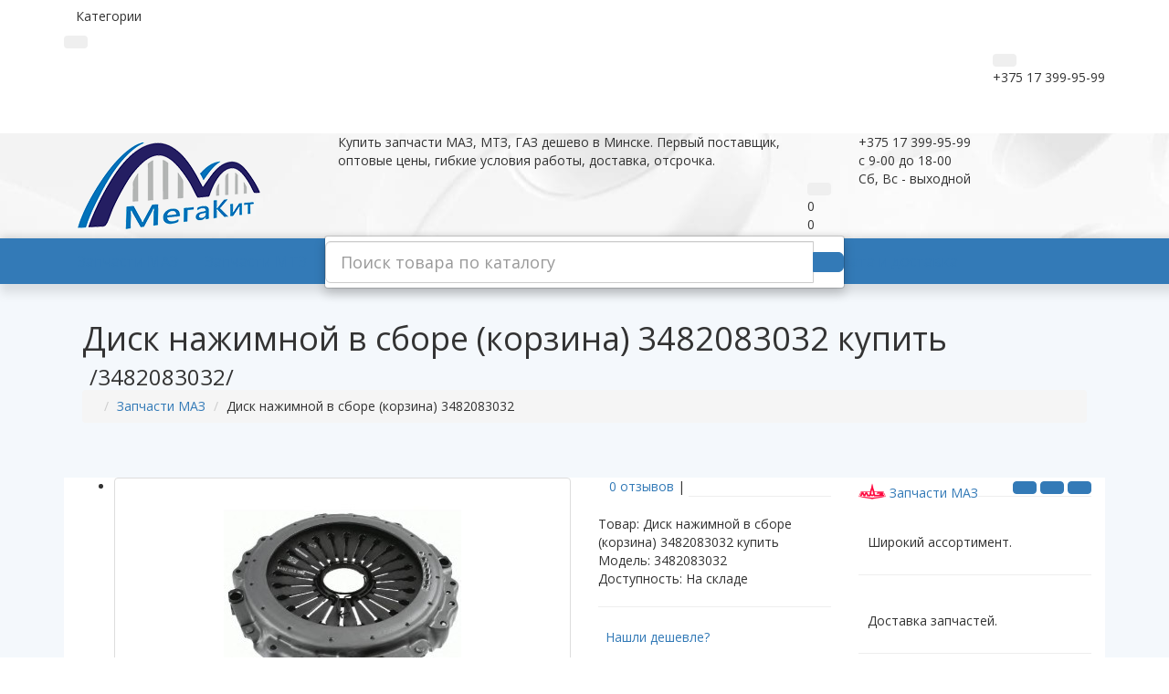

--- FILE ---
content_type: text/html; charset=utf-8
request_url: https://megakit.by/maz/disk-nazhimnoj-v-sbore-korzina-3482083032
body_size: 19867
content:
<!DOCTYPE html>
<html prefix="og: http://ogp.me/ns#" dir="ltr" lang="ru">
<head>
<meta charset="UTF-8" />
<meta name="yandex-verification" content="5b7b799933088be1" />
<meta name="google-site-verification" content="PvkH1CjNGDpEuGA3h1xW6tOa6GoRbGstwI4QnLFYYXo" />
<meta name="viewport" content="width=device-width, initial-scale=1">
<meta http-equiv="X-UA-Compatible" content="IE=edge">
<title>Диск нажимной в сборе (корзина) 3482083032 купить в Минске недорого. Есть в наличии!  Звони!</title>
<base href="https://megakit.by/" />
<meta name="description" content="Купить Диск нажимной в сборе (корзина) 3482083032 на автомобиль МАЗ недорого у первого поставщика. Огромный ассортимент запчастей на Запчасти МАЗ в наличии." />
<meta name="keywords" content= "478, Диск нажимной в сборе (корзина) 3482083032, , 0.00 р., 3482083032, Запчасти МАЗ, Запчасти МАЗ" />
<meta property="og:title" content="Диск нажимной в сборе (корзина) 3482083032 купить в Минске недорого. Есть в наличии!  Звони!" />
<meta property="og:type" content="website" />
<meta property="og:url" content="https://megakit.by/maz/disk-nazhimnoj-v-sbore-korzina-3482083032" />
<meta property="og:image" content="https://megakit.by/image/cache/catalog/tovary/maz/stseplenie/disk-nazhimnoj-v-sbore-korzina-3482083032-260x260.jpg" />
<meta property="og:site_name" content="Продажа автомобильных и тракторных запчастей в Республике Беларусь" />
<link rel="stylesheet" href="https://maxcdn.bootstrapcdn.com/bootstrap/3.3.7/css/bootstrap.min.css" integrity="sha384-BVYiiSIFeK1dGmJRAkycuHAHRg32OmUcww7on3RYdg4Va+PmSTsz/K68vbdEjh4u" crossorigin="anonymous">
<link href="catalog/view/theme/aurora/js/font-awesome/css/font-awesome.min.css" rel="stylesheet" type="text/css" />
<link href="catalog/view/theme/aurora/stylesheet/stylesheet.css" rel="stylesheet">
<link href="catalog/view/javascript/jquery/magnific/magnific-popup.css" type="text/css" rel="stylesheet" media="screen" />
<link href="catalog/view/javascript/jquery/datetimepicker/bootstrap-datetimepicker.min.css" type="text/css" rel="stylesheet" media="screen" />
<script src="https://ajax.googleapis.com/ajax/libs/jquery/2.2.4/jquery.min.js"></script>
<script src="https://maxcdn.bootstrapcdn.com/bootstrap/3.3.7/js/bootstrap.min.js" integrity="sha384-Tc5IQib027qvyjSMfHjOMaLkfuWVxZxUPnCJA7l2mCWNIpG9mGCD8wGNIcPD7Txa" crossorigin="anonymous"></script>
<script src="catalog/view/theme/aurora/js/common.js"></script>
<link href="https://megakit.by/maz/disk-nazhimnoj-v-sbore-korzina-3482083032" rel="canonical" />
<link href="https://megakit.by/image/catalog/proizvoditel/logo-zapchasti.png" rel="icon" />
<script src="catalog/view/javascript/jquery/magnific/jquery.magnific-popup.min.js"></script>
<script src="catalog/view/javascript/jquery/datetimepicker/moment.js"></script>
<script src="catalog/view/javascript/jquery/datetimepicker/locale/ru-ru.js"></script>
<script src="catalog/view/javascript/jquery/datetimepicker/bootstrap-datetimepicker.min.js"></script>
<link href='https://fonts.googleapis.com/css?family=Open+Sans:300,400,600,700,800&subset=cyrillic,latin' rel='stylesheet' type='text/css' />
<link href='https://fonts.googleapis.com/css?family=Open+Sans:300,400,600,700,800&subset=cyrillic,latin' rel='stylesheet' type='text/css' />
<style>
/******************************************************/
/*                   Basic settings                   */
/******************************************************/

/*   ОСНОВНЫЕ НАСТРОЙКИ  */


/*   Цвета  */
.body-bg {
background-color: rgba(234, 241, 250, 0.5);
}
body {
background-color: transparent;
}
.theme-content {
background-color: rgba(255, 255, 255, 1);
}
a {
color: #337ab7;
}
a:hover {
color: #275d8c;
}
h1, h2, h2, h3, h4, h5, h6 {
color: #333333;
}
body {
color: #333333;
}

.btn-default {
color: #ffffff;
}
.btn-default {
background-color: rgba(51, 122, 183, 1);
}
.btn-default {
border-color: rgba(51, 122, 183, 1);
}
.btn-default:hover,
.btn-default:active,
.btn-default.active,
.btn-default.disabled,
.btn-default[disabled],
.btn-default:active:hover,
.btn-default.active:hover,
.btn-default:active:focus,
.btn-default.active:focus,
.btn-default:active.focus,
.btn-default.active.focus,
.btn-default:focus,
.btn-default.focus {
color: #ffffff;
}
.btn-default:hover,
.btn-default:active,
.btn-default.active,
.btn-default.disabled,
.btn-default[disabled],
.btn-default:active:hover,
.btn-default.active:hover,
.btn-default:active:focus,
.btn-default.active:focus,
.btn-default:active.focus,
.btn-default.active.focus,
.btn-default:focus,
.btn-default.focus {
background-color: rgba(12, 74, 128, 1);
}
.btn-default:hover,
.btn-default:active,
.btn-default.active,
.btn-default.disabled,
.btn-default[disabled],
.btn-default:active:hover,
.btn-default.active:hover,
.btn-default:active:focus,
.btn-default.active:focus,
.btn-default:active.focus,
.btn-default.active.focus,
.btn-default:focus,
.btn-default.focus {
border-color: rgba(12, 74, 128, 1);
}

.btn-primary {
color: #eeeeee;
}
.btn-primary {
background-color: rgba(51, 122, 183, 1);
}
.btn-primary:hover,
.btn-primary:active,
.btn-primary.active,
.btn-primary.disabled,
.btn-primary[disabled],
.btn-primary:active:hover,
.btn-primary.active:hover,
.btn-primary:active:focus,
.btn-primary.active:focus,
.btn-primary:active.focus,
.btn-primary.active.focus,
.btn-primary:focus,
.btn-primary.focus {
color: #ffffff;
}
.btn-primary:hover,
.btn-primary:active,
.btn-primary.active,
.btn-primary.disabled,
.btn-primary[disabled],
.btn-primary:active:hover,
.btn-primary.active:hover,
.btn-primary:active:focus,
.btn-primary.active:focus,
.btn-primary:active.focus,
.btn-primary.active.focus,
.btn-primary:focus,
.btn-primary.focus {
background-color: rgba(39, 93, 140, 1);
}




.btn-danger {
color: #ffffff;
}
.btn-danger {
background-color: rgba(255, 0, 0, 1);
}
.btn-danger {
border-color: rgba(255, 0, 0, 1);
}
.btn-danger:hover,
.btn-danger:active,
.btn-danger.active,
.btn-danger.disabled,
.btn-danger[disabled],
.btn-danger:active:hover,
.btn-danger.active:hover,
.btn-danger:active:focus,
.btn-danger.active:focus,
.btn-danger:active.focus,
.btn-danger.active.focus,
.btn-danger:focus,
.btn-danger.focus {
color: #ffffff;
}
.btn-danger:hover,
.btn-danger:active,
.btn-danger.active,
.btn-danger.disabled,
.btn-danger[disabled],
.btn-danger:active:hover,
.btn-danger.active:hover,
.btn-danger:active:focus,
.btn-danger.active:focus,
.btn-danger:active.focus,
.btn-danger.active.focus,
.btn-danger:focus,
.btn-danger.focus {
background-color: rgba(186, 7, 7, 1);
}
.btn-danger:hover,
.btn-danger:active,
.btn-danger.active,
.btn-danger.disabled,
.btn-danger[disabled],
.btn-danger:active:hover,
.btn-danger.active:hover,
.btn-danger:active:focus,
.btn-danger.active:focus,
.btn-danger:active.focus,
.btn-danger.active.focus,
.btn-danger:focus,
.btn-danger.focus {
border-color: rgba(186, 7, 7, 1);
}
/*   Конец настроек цветов  */

/*   Общее фоновое изображение  */
/*   Конец настроек общего фонового изображения  */

/*   Шрифты  */
body { font-family:Open Sans          ;}

h1, h2, h3, h4, .h1, .h2, .h3, .h4, footer h5,
.price,
.product-thumb .price, 
.product-page .prices .price-old,
.product-page .prices .price-new { font-family:Open Sans          ;}

/*   Конец настроек шрифтов  */

/*   Тени  */
/*   Конец настроек теней  */

/*   Настройки блока социальных кнопок  */
/*   Конец настроек блока социальных кнопок  */

/*   Настройки верха шапки  */
/*   Конец настроек верха шапки  */

/*   Настройки шапки  */
.header-pat {
background-image: url("https://megakit.by/image/catalog/bgh2.jpg");
background-position: left; background-repeat: no-repeat; }
/*   Конец настроек шапки  */

/*   Настройки хлебных крошек  */

/*   Расширенные крошки  */
.breadcrumb-wrap-color {
padding: 20px 0;
}
.breadcrumb-block h1 {
padding-bottom:0;
}
.breadcrumb-block {
padding: 20px;
padding-top:0;
}
/*   Конец настроек расширенных крошек  */

/*   Стандартные крошки  */
/*   Конец настроек стандартных крошек  */
/*   Конец настроек крошек  */


/*   Настройки основного меню  */

.menu-bg {
background-color: rgba(51, 122, 183, 1);
}


.menu-bg {
box-shadow:  5px 5px 10px 5px rgba(0, 0, 0, 0.2) !important;
}
/*   Конец настроек основного меню  */


/*   Настройки подвала  */
.footer-pat {
background-image: url("https://megakit.by/image/catalog/bghead.jpg");
}


footer h5 {
color: #777777;
}
footer {
color: #777777;
}
footer hr {
border-bottom-color: #777777;
}
footer a {
color: #aaaaaa;
}
footer a:hover {
color: #ffffff;
}

/*   Конец настроек подвала  */

#menu .nav > li > a, .compact-category {
    font-size: 16px;
}
.price{display: none !important}
.product-grid .product-thumb {
        box-shadow: 0 5px 15px rgba(0,0,0,.08);
transition: 1s;
}
.product-grid .product-thumb:hover {
   
}.product-thumb .caption {min-height: 120px;} </style>
<!-- Yandex.Metrika counter -->
<script type="text/javascript" >
   (function(m,e,t,r,i,k,a){m[i]=m[i]||function(){(m[i].a=m[i].a||[]).push(arguments)};
   m[i].l=1*new Date();k=e.createElement(t),a=e.getElementsByTagName(t)[0],k.async=1,k.src=r,a.parentNode.insertBefore(k,a)})
   (window, document, "script", "https://mc.yandex.ru/metrika/tag.js", "ym");

   ym(52195621, "init", {
        id:52195621,
        clickmap:true,
        trackLinks:true,
        accurateTrackBounce:true
   });
</script>
<noscript><div><img src="https://mc.yandex.ru/watch/52195621" style="position:absolute; left:-9999px;" alt="" /></div></noscript>
<!-- /Yandex.Metrika counter -->
<!--microdatapro 5.2 open graph start -->
<meta property="og:type" content="website" />
<meta property="og:title" content="Диск нажимной в сборе (корзина) 3482083032 купить" />
<meta property="og:description" content="Купить Диск нажимной в сборе (корзина) 3482083032 на автомобиль МАЗ недорого у первого поставщика. Огромный ассортимент запчастей на Запчасти МАЗ в наличии." />
<meta property="og:image" content="https://megakit.by/image/catalog/tovary/maz/stseplenie/disk-nazhimnoj-v-sbore-korzina-3482083032.jpg" />
<meta property="og:url" content="https://megakit.by/maz/disk-nazhimnoj-v-sbore-korzina-3482083032" />
<!--microdatapro 5.2 open graph end -->
</head>
<body class="product-product-478"  >
<nav id="menu-fix" class="navbar theme-menu hidden-xs">
  <div class="container">
    <div class="row">
      <div class="col-sm-12">
        		<div class="menu-compact">
		  <span class="btn dropdown-toggle">Категории</span>
		  <ul class="dropdown-menu box-category list-unstyled">
            			<li class="list-active">
								<a href="https://megakit.by/maz/" class="list-group-item active">Запчасти МАЗ                  			      <span class="category-stiker child-stiker" style="color:#ffffff;background:rgba(255, 0, 0, 1);">Цена %</span>
                  			    </a>
								<span class="menu-button opened"><i class="fa">+</i></span>
																<ul class="list-unstyled deti">
										<li >
												<a href="https://megakit.by/maz/buksirnoe-ustrojstvo-maz/" class="list-group-item">&nbsp;&nbsp;&nbsp;- Буксирное устройство                          					    </a>
																							</li>
										<li >
												<a href="https://megakit.by/maz/vihlopnaja-sistema-maz/" class="list-group-item">&nbsp;&nbsp;&nbsp;- Выхлопная система                          					    </a>
																							</li>
										<li >
												<a href="https://megakit.by/maz/dvigatel-maz/" class="list-group-item">&nbsp;&nbsp;&nbsp;- Двигатель                          					    </a>
																							</li>
										<li >
												<a href="https://megakit.by/maz/instrumenti/" class="list-group-item">&nbsp;&nbsp;&nbsp;- Инструменты                          					    </a>
																							</li>
										<li >
												<a href="https://megakit.by/maz/kabina-maz/" class="list-group-item">&nbsp;&nbsp;&nbsp;- Кабина                          					    </a>
																							</li>
										<li >
												<a href="https://megakit.by/maz/kardan-maz/" class="list-group-item">&nbsp;&nbsp;&nbsp;- Кардан                          					    </a>
																							</li>
										<li >
												<a href="https://megakit.by/maz/kolesa-i-stupici-maz/" class="list-group-item">&nbsp;&nbsp;&nbsp;- Колеса и ступицы                          					    </a>
																							</li>
										<li >
												<a href="https://megakit.by/maz/kpp-maz/" class="list-group-item">&nbsp;&nbsp;&nbsp;- Коробка передач                          					    </a>
																							</li>
										<li >
												<a href="https://megakit.by/maz/kuzov-maz/" class="list-group-item">&nbsp;&nbsp;&nbsp;- Кузов                          					    </a>
																							</li>
										<li >
												<a href="https://megakit.by/maz/most-zadnij-maz/" class="list-group-item">&nbsp;&nbsp;&nbsp;- Мост задний                          					    </a>
																							</li>
										<li >
												<a href="https://megakit.by/maz/most-perednij-maz/" class="list-group-item">&nbsp;&nbsp;&nbsp;- Мост передний                          					    </a>
																							</li>
										<li >
												<a href="https://megakit.by/maz/most-srednij-maz/" class="list-group-item">&nbsp;&nbsp;&nbsp;- Мост средний                          					    </a>
																							</li>
										<li >
												<a href="https://megakit.by/maz/os-perednjaja-maz/" class="list-group-item">&nbsp;&nbsp;&nbsp;- Ось передняя                          					    </a>
																							</li>
										<li >
												<a href="https://megakit.by/maz/platforma-maz/" class="list-group-item">&nbsp;&nbsp;&nbsp;- Платформа                          					    </a>
																							</li>
										<li >
												<a href="https://megakit.by/maz/podveska-maz/" class="list-group-item">&nbsp;&nbsp;&nbsp;- Подвеска                          					    </a>
																							</li>
										<li >
												<a href="https://megakit.by/maz/price-maz/" class="list-group-item">&nbsp;&nbsp;&nbsp;- Прицеп                          					    </a>
																							</li>
										<li >
												<a href="https://megakit.by/maz/rulevoe-upravlenie/" class="list-group-item">&nbsp;&nbsp;&nbsp;- Рулевое управление                          					    </a>
																							</li>
										<li >
												<a href="https://megakit.by/maz/sedelnoe-ustrojstvo-maz/" class="list-group-item">&nbsp;&nbsp;&nbsp;- Седельное устройство                          					    </a>
																							</li>
										<li >
												<a href="https://megakit.by/maz/sistema-otoplenija-maz/" class="list-group-item">&nbsp;&nbsp;&nbsp;- Система отопления                          					    </a>
																							</li>
										<li >
												<a href="https://megakit.by/maz/sistema-ohlazhdenija-maz/" class="list-group-item">&nbsp;&nbsp;&nbsp;- Система охлаждения                          					    </a>
																							</li>
										<li >
												<a href="https://megakit.by/maz/sistema-pitanija-maz/" class="list-group-item">&nbsp;&nbsp;&nbsp;- Система питания                          					    </a>
																							</li>
										<li >
												<a href="https://megakit.by/maz/sistema-smazki-maz/" class="list-group-item">&nbsp;&nbsp;&nbsp;- Система смазки                          					    </a>
																							</li>
										<li >
												<a href="https://megakit.by/maz/sceplenie-maz/" class="list-group-item">&nbsp;&nbsp;&nbsp;- Сцепление                          					    </a>
																							</li>
										<li >
												<a href="https://megakit.by/maz/tormoznaja-sistema-maz/" class="list-group-item">&nbsp;&nbsp;&nbsp;- Тормозная система                          					    </a>
																							</li>
										<li >
												<a href="https://megakit.by/maz/jelektrooborudovanie-maz/" class="list-group-item">&nbsp;&nbsp;&nbsp;- Электрооборудование                          					    </a>
																							</li>
									</ul>
							</li>
            			<li >
								<a href="https://megakit.by/kamaz/" class="list-group-item">Запчасти КАМАЗ                  			    </a>
															</li>
            			<li >
								<a href="https://megakit.by/mtz/" class="list-group-item">Запчасти МТЗ                  			    </a>
								<span class="menu-button"><i class="fa">+</i></span>
																<ul class="list-unstyled deti">
										<li >
												<a href="https://megakit.by/mtz/zapchasti-mtz-80-mtz-82-mtz-820-mtz-920-mtz-1025-mtz-1221-i-ih-modifikacii/" class="list-group-item">&nbsp;&nbsp;&nbsp;- МТЗ-80, МТЗ-82, МТЗ-820, МТЗ-920, МТЗ-1025, МТЗ-1221 и их модификации                          					    </a>
												<span class="menu-button-child"><i class="fa">+</i></span>
																								<ul class="list-unstyled vnuki">
														<li>
																<a href="https://megakit.by/mtz/zapchasti-mtz-80-mtz-82-mtz-820-mtz-920-mtz-1025-mtz-1221-i-ih-modifikacii/voditelskij-instrument/" class="list-group-item">&nbsp;&nbsp;&nbsp;&nbsp;&nbsp;&nbsp;&#8600; Водительский инструмент                                  					            </a>
															</li>
														<li>
																<a href="https://megakit.by/mtz/zapchasti-mtz-80-mtz-82-mtz-820-mtz-920-mtz-1025-mtz-1221-i-ih-modifikacii/datchik-blokirovki-/" class="list-group-item">&nbsp;&nbsp;&nbsp;&nbsp;&nbsp;&nbsp;&#8600; Датчик блокировки арматурой                                  					            </a>
															</li>
														<li>
																<a href="https://megakit.by/mtz/zapchasti-mtz-80-mtz-82-mtz-820-mtz-920-mtz-1025-mtz-1221-i-ih-modifikacii/dver-kabini/" class="list-group-item">&nbsp;&nbsp;&nbsp;&nbsp;&nbsp;&nbsp;&#8600; Дверь кабины                                  					            </a>
															</li>
														<li>
																<a href="https://megakit.by/mtz/zapchasti-mtz-80-mtz-82-mtz-820-mtz-920-mtz-1025-mtz-1221-i-ih-modifikacii/dvigatel/" class="list-group-item">&nbsp;&nbsp;&nbsp;&nbsp;&nbsp;&nbsp;&#8600; Двигатель                                  					            </a>
															</li>
														<li>
																<a href="https://megakit.by/mtz/zapchasti-mtz-80-mtz-82-mtz-820-mtz-920-mtz-1025-mtz-1221-i-ih-modifikacii/kabina/" class="list-group-item">&nbsp;&nbsp;&nbsp;&nbsp;&nbsp;&nbsp;&#8600; Кабина трактора                                  					            </a>
															</li>
														<li>
																<a href="https://megakit.by/mtz/zapchasti-mtz-80-mtz-82-mtz-820-mtz-920-mtz-1025-mtz-1221-i-ih-modifikacii/kolesa-i-stupici/" class="list-group-item">&nbsp;&nbsp;&nbsp;&nbsp;&nbsp;&nbsp;&#8600; Колеса и ступицы                                  					            </a>
															</li>
														<li>
																<a href="https://megakit.by/mtz/zapchasti-mtz-80-mtz-82-mtz-820-mtz-920-mtz-1025-mtz-1221-i-ih-modifikacii/korobka-otbora-moshhnosti/" class="list-group-item">&nbsp;&nbsp;&nbsp;&nbsp;&nbsp;&nbsp;&#8600; Коробка отбора мощности                                  					            </a>
															</li>
														<li>
																<a href="https://megakit.by/mtz/zapchasti-mtz-80-mtz-82-mtz-820-mtz-920-mtz-1025-mtz-1221-i-ih-modifikacii/korobka-peredach-mtz/" class="list-group-item">&nbsp;&nbsp;&nbsp;&nbsp;&nbsp;&nbsp;&#8600; Коробка передач                                  					            </a>
															</li>
														<li>
																<a href="https://megakit.by/mtz/zapchasti-mtz-80-mtz-82-mtz-820-mtz-920-mtz-1025-mtz-1221-i-ih-modifikacii/korobka-razdatochnaja/" class="list-group-item">&nbsp;&nbsp;&nbsp;&nbsp;&nbsp;&nbsp;&#8600; Коробка раздаточная                                  					            </a>
															</li>
														<li>
																<a href="https://megakit.by/mtz/zapchasti-mtz-80-mtz-82-mtz-820-mtz-920-mtz-1025-mtz-1221-i-ih-modifikacii/most-zadnij/" class="list-group-item">&nbsp;&nbsp;&nbsp;&nbsp;&nbsp;&nbsp;&#8600; Мост задний                                  					            </a>
															</li>
														<li>
																<a href="https://megakit.by/mtz/zapchasti-mtz-80-mtz-82-mtz-820-mtz-920-mtz-1025-mtz-1221-i-ih-modifikacii/most-perednij/" class="list-group-item">&nbsp;&nbsp;&nbsp;&nbsp;&nbsp;&nbsp;&#8600; Мост передний                                  					            </a>
															</li>
														<li>
																<a href="https://megakit.by/mtz/zapchasti-mtz-80-mtz-82-mtz-820-mtz-920-mtz-1025-mtz-1221-i-ih-modifikacii/operenie/" class="list-group-item">&nbsp;&nbsp;&nbsp;&nbsp;&nbsp;&nbsp;&#8600; Оперение                                  					            </a>
															</li>
														<li>
																<a href="https://megakit.by/mtz/zapchasti-mtz-80-mtz-82-mtz-820-mtz-920-mtz-1025-mtz-1221-i-ih-modifikacii/os-perednjaja/" class="list-group-item">&nbsp;&nbsp;&nbsp;&nbsp;&nbsp;&nbsp;&#8600; Ось передняя                                  					            </a>
															</li>
														<li>
																<a href="https://megakit.by/mtz/zapchasti-mtz-80-mtz-82-mtz-820-mtz-920-mtz-1025-mtz-1221-i-ih-modifikacii/otoplenie-i-ventiljacii/" class="list-group-item">&nbsp;&nbsp;&nbsp;&nbsp;&nbsp;&nbsp;&#8600; Отопление и вентиляция                                  					            </a>
															</li>
														<li>
																<a href="https://megakit.by/mtz/zapchasti-mtz-80-mtz-82-mtz-820-mtz-920-mtz-1025-mtz-1221-i-ih-modifikacii/kardan/" class="list-group-item">&nbsp;&nbsp;&nbsp;&nbsp;&nbsp;&nbsp;&#8600; Передача карданная                                  					            </a>
															</li>
														<li>
																<a href="https://megakit.by/mtz/zapchasti-mtz-80-mtz-82-mtz-820-mtz-920-mtz-1025-mtz-1221-i-ih-modifikacii/pribori/" class="list-group-item">&nbsp;&nbsp;&nbsp;&nbsp;&nbsp;&nbsp;&#8600; Приборы                                  					            </a>
															</li>
														<li>
																<a href="https://megakit.by/mtz/zapchasti-mtz-80-mtz-82-mtz-820-mtz-920-mtz-1025-mtz-1221-i-ih-modifikacii/prinadlezhnosti-kabini/" class="list-group-item">&nbsp;&nbsp;&nbsp;&nbsp;&nbsp;&nbsp;&#8600; Принадлежности кабины                                  					            </a>
															</li>
														<li>
																<a href="https://megakit.by/mtz/zapchasti-mtz-80-mtz-82-mtz-820-mtz-920-mtz-1025-mtz-1221-i-ih-modifikacii/puskovoj-dvigatel/" class="list-group-item">&nbsp;&nbsp;&nbsp;&nbsp;&nbsp;&nbsp;&#8600; Пусковой двигатель                                  					            </a>
															</li>
														<li>
																<a href="https://megakit.by/mtz/zapchasti-mtz-80-mtz-82-mtz-820-mtz-920-mtz-1025-mtz-1221-i-ih-modifikacii/razdelno-agregatnaja-sistema-dopolnitelnoe-oborudovanie/" class="list-group-item">&nbsp;&nbsp;&nbsp;&nbsp;&nbsp;&nbsp;&#8600; Раздельно-агрегатная система. Дополнительное оборудование                                  					            </a>
															</li>
														<li>
																<a href="https://megakit.by/mtz/zapchasti-mtz-80-mtz-82-mtz-820-mtz-920-mtz-1025-mtz-1221-i-ih-modifikacii/rama/" class="list-group-item">&nbsp;&nbsp;&nbsp;&nbsp;&nbsp;&nbsp;&#8600; Рама                                  					            </a>
															</li>
														<li>
																<a href="https://megakit.by/mtz/zapchasti-mtz-80-mtz-82-mtz-820-mtz-920-mtz-1025-mtz-1221-i-ih-modifikacii/sidene-voditelja/" class="list-group-item">&nbsp;&nbsp;&nbsp;&nbsp;&nbsp;&nbsp;&#8600; Сиденье водителя                                  					            </a>
															</li>
														<li>
																<a href="https://megakit.by/mtz/zapchasti-mtz-80-mtz-82-mtz-820-mtz-920-mtz-1025-mtz-1221-i-ih-modifikacii/sistema-vipuska-dvigatelja/" class="list-group-item">&nbsp;&nbsp;&nbsp;&nbsp;&nbsp;&nbsp;&#8600; Система выпуска газов                                  					            </a>
															</li>
														<li>
																<a href="https://megakit.by/mtz/zapchasti-mtz-80-mtz-82-mtz-820-mtz-920-mtz-1025-mtz-1221-i-ih-modifikacii/sistema-ohlazhdenija/" class="list-group-item">&nbsp;&nbsp;&nbsp;&nbsp;&nbsp;&nbsp;&#8600; Система охлаждения                                  					            </a>
															</li>
														<li>
																<a href="https://megakit.by/mtz/zapchasti-mtz-80-mtz-82-mtz-820-mtz-920-mtz-1025-mtz-1221-i-ih-modifikacii/sistema-pitanija/" class="list-group-item">&nbsp;&nbsp;&nbsp;&nbsp;&nbsp;&nbsp;&#8600; Система питания                                  					            </a>
															</li>
														<li>
																<a href="https://megakit.by/mtz/zapchasti-mtz-80-mtz-82-mtz-820-mtz-920-mtz-1025-mtz-1221-i-ih-modifikacii/sistema-smazki-mtz/" class="list-group-item">&nbsp;&nbsp;&nbsp;&nbsp;&nbsp;&nbsp;&#8600; Система смазки                                  					            </a>
															</li>
														<li>
																<a href="https://megakit.by/mtz/zapchasti-mtz-80-mtz-82-mtz-820-mtz-920-mtz-1025-mtz-1221-i-ih-modifikacii/sceplenie-mtz/" class="list-group-item">&nbsp;&nbsp;&nbsp;&nbsp;&nbsp;&nbsp;&#8600; Сцепление                                  					            </a>
															</li>
														<li>
																<a href="https://megakit.by/mtz/zapchasti-mtz-80-mtz-82-mtz-820-mtz-920-mtz-1025-mtz-1221-i-ih-modifikacii/tormoznaja-sistema/" class="list-group-item">&nbsp;&nbsp;&nbsp;&nbsp;&nbsp;&nbsp;&#8600; Тормозная система                                  					            </a>
															</li>
														<li>
																<a href="https://megakit.by/mtz/zapchasti-mtz-80-mtz-82-mtz-820-mtz-920-mtz-1025-mtz-1221-i-ih-modifikacii/upravlenie-rulevoe/" class="list-group-item">&nbsp;&nbsp;&nbsp;&nbsp;&nbsp;&nbsp;&#8600; Управление рулевое                                  					            </a>
															</li>
														<li>
																<a href="https://megakit.by/mtz/zapchasti-mtz-80-mtz-82-mtz-820-mtz-920-mtz-1025-mtz-1221-i-ih-modifikacii/ustrojstvo-sedelnoe/" class="list-group-item">&nbsp;&nbsp;&nbsp;&nbsp;&nbsp;&nbsp;&#8600; Устройство седельное                                  					            </a>
															</li>
														<li>
																<a href="https://megakit.by/mtz/zapchasti-mtz-80-mtz-82-mtz-820-mtz-920-mtz-1025-mtz-1221-i-ih-modifikacii/jelektrooborudovanie/" class="list-group-item">&nbsp;&nbsp;&nbsp;&nbsp;&nbsp;&nbsp;&#8600; Электрооборудование                                  					            </a>
															</li>
													</ul>
											</li>
									</ul>
							</li>
            			<li >
								<a href="https://megakit.by/gaz/" class="list-group-item">Запчасти ГАЗ                  			    </a>
								<span class="menu-button"><i class="fa">+</i></span>
																<ul class="list-unstyled deti">
										<li >
												<a href="https://megakit.by/gaz/vali-kardannie-gaz/" class="list-group-item">&nbsp;&nbsp;&nbsp;- Валы карданные                          					    </a>
																							</li>
										<li >
												<a href="https://megakit.by/gaz/dvigatel-gaz/" class="list-group-item">&nbsp;&nbsp;&nbsp;- Двигатель                          					    </a>
																							</li>
										<li >
												<a href="https://megakit.by/gaz/kabina-gaz/" class="list-group-item">&nbsp;&nbsp;&nbsp;- Кабина                          					    </a>
																							</li>
										<li >
												<a href="https://megakit.by/gaz/koljosa-i-stupici-gaz/" class="list-group-item">&nbsp;&nbsp;&nbsp;- Колёса и ступицы                          					    </a>
																							</li>
										<li >
												<a href="https://megakit.by/gaz/korobka-otbora-moshhnosti-gaz/" class="list-group-item">&nbsp;&nbsp;&nbsp;- Коробка отбора мощности                          					    </a>
																							</li>
										<li >
												<a href="https://megakit.by/gaz/korobka-peredach-gaz/" class="list-group-item">&nbsp;&nbsp;&nbsp;- Коробка передач                          					    </a>
																							</li>
										<li >
												<a href="https://megakit.by/gaz/korobka-razdatochnaja-gaz/" class="list-group-item">&nbsp;&nbsp;&nbsp;- Коробка раздаточная                          					    </a>
																							</li>
										<li >
												<a href="https://megakit.by/gaz/most-zadnij-gaz/" class="list-group-item">&nbsp;&nbsp;&nbsp;- Мост задний                          					    </a>
																							</li>
										<li >
												<a href="https://megakit.by/gaz/most-perednij-gaz/" class="list-group-item">&nbsp;&nbsp;&nbsp;- Мост передний                          					    </a>
																							</li>
										<li >
												<a href="https://megakit.by/gaz/os-perednjaja-gaz/" class="list-group-item">&nbsp;&nbsp;&nbsp;- Ось передняя                          					    </a>
																							</li>
										<li >
												<a href="https://megakit.by/gaz/otoplenie-gaz/" class="list-group-item">&nbsp;&nbsp;&nbsp;- Отопление                          					    </a>
																							</li>
										<li >
												<a href="https://megakit.by/gaz/podveska-gaz/" class="list-group-item">&nbsp;&nbsp;&nbsp;- Подвеска                          					    </a>
																							</li>
										<li >
												<a href="https://megakit.by/gaz/pribori-datchiki-gaz/" class="list-group-item">&nbsp;&nbsp;&nbsp;- Приборы. Датчики.                          					    </a>
																							</li>
										<li >
												<a href="https://megakit.by/gaz/rama-gaz/" class="list-group-item">&nbsp;&nbsp;&nbsp;- Рама                          					    </a>
																							</li>
										<li >
												<a href="https://megakit.by/gaz/rulevoe-upravlenie-gaz/" class="list-group-item">&nbsp;&nbsp;&nbsp;- Рулевое управление                          					    </a>
																							</li>
										<li >
												<a href="https://megakit.by/gaz/sistema-vipuska-gaza-gaz/" class="list-group-item">&nbsp;&nbsp;&nbsp;- Система выпуска газа                          					    </a>
																							</li>
										<li >
												<a href="https://megakit.by/gaz/sistema-ohlazhdenija-gaz/" class="list-group-item">&nbsp;&nbsp;&nbsp;- Система охлаждения                          					    </a>
																							</li>
										<li >
												<a href="https://megakit.by/gaz/sistema-pitanija-gaz/" class="list-group-item">&nbsp;&nbsp;&nbsp;- Система питания                          					    </a>
																							</li>
										<li >
												<a href="https://megakit.by/gaz/sceplenie-gaz/" class="list-group-item">&nbsp;&nbsp;&nbsp;- Сцепление                          					    </a>
																							</li>
										<li >
												<a href="https://megakit.by/gaz/tkr-turbokompressori-gaz/" class="list-group-item">&nbsp;&nbsp;&nbsp;- ТКР. Турбокомпрессоры                          					    </a>
																							</li>
										<li >
												<a href="https://megakit.by/gaz/tormoznaja-sistema-gaz/" class="list-group-item">&nbsp;&nbsp;&nbsp;- Тормозная система                          					    </a>
																							</li>
										<li >
												<a href="https://megakit.by/gaz/filtri-gaz/" class="list-group-item">&nbsp;&nbsp;&nbsp;- Фильтры                          					    </a>
																							</li>
										<li >
												<a href="https://megakit.by/gaz/jelektrooborudovanie-gaz/" class="list-group-item">&nbsp;&nbsp;&nbsp;- Электрооборудование                          					    </a>
																							</li>
									</ul>
							</li>
            			<li >
								<a href="https://megakit.by/uaz/" class="list-group-item">Запчасти УАЗ                  			    </a>
															</li>
            			<li >
								<a href="https://megakit.by/zil/" class="list-group-item">Запчасти ЗИЛ                  			    </a>
															</li>
            			<li >
								<a href="https://megakit.by/jamz1/" class="list-group-item">Запчасти ЯМЗ                  			    </a>
															</li>
            			<li >
								<a href="https://megakit.by/mmz/" class="list-group-item">Запчасти ММЗ                  			    </a>
															</li>
                      </ul>
		</div>
	  	<div class="search-compact right no-close">
	  	  <button type="button" class="btn dropdown-toggle" data-toggle="dropdown"><i class="fa fa-search"></i></button>
	  	  <div class="dropdown-menu"><div id="search-fix" class="input-group">
  <input type="text" name="search" value="" placeholder="Поиск товара по каталогу" class="form-control input-lg" />
  <span class="input-group-btn">
    <button type="button" class="btn btn-default btn-lg"><i class="fa fa-search"></i></button>
  </span>
</div></div>
	  	</div>
        <div class="pull-right">
		  <div class="account-compact" data-toggle="tooltip" data-placement="left" title="Личный кабинет">
		    <button type="button" class="btn dropdown-toggle"><i class="fa fa-user"></i></button>
			  <ul class="dropdown-menu">
                                                <li><a href="https://megakit.by/create-account/">Регистрация</a></li>
                <li><a href="https://megakit.by/login/">Авторизация</a></li>
                                              </ul>
		  </div>
		  
		<div class="phone" data-toggle="tooltip" data-placement="left" title="Наши контакты">
			<div class="dropdown-toggle">
								+375 17 399-95-99								<i class="fa fa-chevron-down fa-fw"></i>
			</div>
            <ul class="dropdown-menu">
			  <li>
							    <a href="tel:+375173999599" target="_blank">
										<i class="fa fa-volume-control-phone fa-fw"></i>
									+375 17 399-95-99				</a>
							  </li>
              			  			  <li><a href="tel:+375173999509" target="_blank">
			  			  <i class="fa fa-volume-control-phone fa-fw"></i>
			   +375 17 399-95-09</a></li>
			  			  			  <li><a href="tel:+375296591960" target="_blank">
			  			  <i class="fa fa-volume-control-phone fa-fw"></i>
			   +375 29 659-19-60 Олег</a></li>
			  			  			  <li><a href="tel:+375296414131" target="_blank">
			  			  <i class="fa fa-volume-control-phone fa-fw"></i>
			   +375 29 641-41-31 Евгений</a></li>
			  			  			  <li><a href="tel:+375447606931" target="_blank">
			  			  <i class="fa fa-volume-control-phone fa-fw"></i>
			   +375 44 760-69-31 Станислав</a></li>
			  			  			  <li class="divider"></li>
			  			  			  			  			  			  <li><a href="skype:megakitsnab?chat" target="_blank"><img src="/image/catalog/aurora/skype.png" title="skype" alt="skype"> megakitsnab</a></li>
			  			                			  <li class="divider"></li>
              <li><a href="https://megakit.by/contact-us/"><i class="fa fa-pencil fa-fw"></i> Связаться с нами</a></li>
			  			  <li><a href="mailto:postmaster@megakit.by"><i class="fa fa-envelope-o fa-fw"> </i> postmaster@megakit.by</a></li>
			  			  			  			  <li class="divider"></li>
              <li class="no-link address-text"><i class="fa fa-map-signs fa-fw"></i> <span>Минский р-н, п/у Колядичи, ул. Бабушкина, дом № 76, ком. 115</span></li>
			                			  <li class="divider"></li>
              <li><a href="https://maps.google.com/maps?q=54.718681%2C20.499113&hl=ru-ru&t=m&z=15" target="_blank"><i class="fa fa-map-marker fa-fw"></i> Посмотреть на Google карте</a></li>
                          </ul>
		</div>
		  	    </div>
	  </div>
	</div>
  </div>
</nav>
<script>
$(document).ready(function() {
	$('.menu-compact .menu-button').click(function(){
		var selfClick = $(this).parent().find('ul.deti').is(':visible');
		if(!selfClick) {
			$(this).parent().parent().find('> li ul.deti:visible').slideToggle().prevAll('span').toggleClass("opened");
		}
		$(this).parent().find('ul.deti').stop(true, true).slideToggle().prevAll('span').toggleClass("opened");
	});
	$('.menu-compact .menu-button-child').click(function(){
		var selfClick = $(this).parent().find('ul.vnuki').is(':visible');
		if(!selfClick) {
			$(this).parent().parent().find('> li ul.vnuki:visible').slideToggle().prevAll('span').toggleClass("opened");
		}
		$(this).parent().find('ul.vnuki').stop(true, true).slideToggle().prevAll('span').toggleClass("opened");
	});
});
</script>
	<div class="top-note" style="display:none;">
		<div class="container">
			<div class="pull-left note-text">
				<p style="color: #fff; text-align: center; font-weight: 600;">Внимание!&nbsp; До 1 марта 2019 действуют специальные цены на запчасти для автомобилей МАЗ!</p>			</div>
			<div class="pull-right close-top-note"><i class="fa fa-times-circle"></i></div>
		</div>
		
		<script>
			$(document).ready(function() {
				if (localStorage['top-notice'] === 'Внимание!&nbsp;До1марта2019действуютспециальныеценыназапчастидляавтомобилейМАЗ!') {
                  	   $(".top-note").remove();
				};
				if (localStorage['top-notice'] !== 'Внимание!&nbsp;До1марта2019действуютспециальныеценыназапчастидляавтомобилейМАЗ!') {
                  	   $(".top-note").delay(1000).slideDown(300);
				};
				$('.close-top-note').on('click', function() {
				localStorage['top-notice'] = 'Внимание!&nbsp;До1марта2019действуютспециальныеценыназапчастидляавтомобилейМАЗ!';
					$('.top-note').slideUp(500, function() {
						$(this).remove();
					});
				});
			});
		</script>
	</div>

<div class="header-pat header-default" >
<div class="header-bg">
<script>
	topnavResize();
	function topnavResize() {
		$('#top .nav li.more').before($('#top_overflow > li'));

		var topnavItemMore = $('#top .nav > li.more'),
			topnavItems = $('#top .nav > li:not(.more)'),
			topnavItemWidth = topnavItemMore.width(),
			topwindowWidth = $('#top .nav').parent().width(),
			topnavOverflowWidth;

		topnavItems.each(function(){
			topnavItemWidth += $(this).width();
		});
		topnavItemWidth > topwindowWidth ? topnavItemMore.show() : topnavItemMore.hide();

		while (topnavItemWidth > topwindowWidth) {
			topnavItemWidth -= topnavItems.last().width();
			topnavItems.last().prependTo('#top_overflow');
			topnavItems.splice(-1,1);
		}
		topnavOverflowWidth = $('#top_overflow').width();
	}
</script>
  <script src="//code-ru1.jivosite.com/widget.js" jv-id="bRSlfFZA21" async></script>
<header>
  <div class="container">
      <div class="col-lg-3 col-md-3 theme-logo">
        <div id="logo">
                                    <a href="https://megakit.by/"><img src="https://megakit.by/image/catalog/proizvoditel/logo-zapchasti.png" data-toggle="tooltip" title="Продажа автомобильных и тракторных запчастей в Республике Беларусь" alt="Продажа автомобильных и тракторных запчастей в Республике Беларусь" class="img-responsive" /></a>
                              </div>
      </div>
     
  <!--  <div class="col-md-4 hidden-xs hidden-sm theme-compact" style="text-align: center; margin-top: 0px;">
        <img src="image/auto.png" class="img-responsive" style="max-height: 90px;margin: 0 auto;">
    </div>    -->
      <div class="col-lg-6 col-md-6 col-sm-6 theme-compact topsearch">
		<div class="slogan-head"><p>Купить запчасти МАЗ, МТЗ, ГАЗ дешево в Минске. Первый поставщик, оптовые цены, гибкие условия работы, доставка, отсрочка.</p></div>
	    <div class="pull-right">         
		  <div class="search-compact no-close open" data-toggle="tooltip" title="Поиск товара">
			<button type="button" class="btn dropdown-toggle" data-toggle="dropdown"><i class="fa fa-search"></i></button>
			<div class="dropdown-menu"><div id="search" class="input-group">
  <input type="text" name="search" value="" placeholder="Поиск товара по каталогу" class="form-control input-lg" />
  <span class="input-group-btn">
    <button type="button" class="btn btn-default btn-lg"><i class="fa fa-search"></i></button>
  </span>
</div></div>
		  </div>
           		  <div class="wishlist-compact" id="wishlist-total-count">
			<a href="https://megakit.by/wish-list/" data-toggle="tooltip" title="Мои закладки"><i class="fa fa-heart"></i></a>
			<span class="wishlist-count">0</span>
		  </div>
                    		  <div class="compare-compact" id="compare-total-count">
			<a href="https://megakit.by/compare-products/" data-toggle="tooltip" title="Список сравнения"><i class="fa fa-balance-scale"></i></a>
			<span class="compare-count">0</span>
		  </div>
          	    </div>
	  </div>
    
    
    
     <div class="col-lg-3 col-md-3 theme-contacts">
		<div class="phone" data-toggle="tooltip" title="Наши контакты">
			<div class="dropdown-toggle" data-toggle="dropdown">
				<i class="fa fa-phone"></i>
								+375 17 399-95-99								<i class="fa fa-chevron-down fa-fw"></i>
				<p>с 9-00 до 18-00<br />
Сб, Вс - выходной</p>
			</div>
            <ul class="dropdown-menu">
			  <li>
							    <a href="tel:+375173999599" target="_blank">
										<i class="fa fa-volume-control-phone fa-fw"></i>
									+375 17 399-95-99				</a>
							  </li>
              			  			  <li><a href="tel:+375173999509" target="_blank">
			  			  <i class="fa fa-volume-control-phone fa-fw"></i>
			   +375 17 399-95-09</a></li>
			  			  			  <li><a href="tel:+375296591960" target="_blank">
			  			  <i class="fa fa-volume-control-phone fa-fw"></i>
			   +375 29 659-19-60 Олег</a></li>
			  			  			  <li><a href="tel:+375296414131" target="_blank">
			  			  <i class="fa fa-volume-control-phone fa-fw"></i>
			   +375 29 641-41-31 Евгений</a></li>
			  			  			  <li><a href="tel:+375447606931" target="_blank">
			  			  <i class="fa fa-volume-control-phone fa-fw"></i>
			   +375 44 760-69-31 Станислав</a></li>
			  			  			  			  <li class="divider"></li>
			  			  			  			  			  <li><a href="skype:megakitsnab?chat" target="_blank"><img src="/image/catalog/aurora/skype.png" title="skype" alt="skype"> megakitsnab</a></li>
			  			                			  <li class="divider"></li>
              <li><a href="https://megakit.by/contact-us/"><i class="fa fa-pencil fa-fw"></i> Связаться с нами</a></li>
			  			  <li><a href="mailto:postmaster@megakit.by"><i class="fa fa-envelope-o fa-fw"> </i> postmaster@megakit.by</a></li>
			  			  			  			  <li class="divider"></li>
              <li class="no-link address-text"><i class="fa fa-map-signs fa-fw"></i> <span>Минский р-н, п/у Колядичи, ул. Бабушкина, дом № 76, ком. 115</span></li>
			                			  <li class="divider"></li>
              <li><a href="https://maps.google.com/maps?q=54.718681%2C20.499113&hl=ru-ru&t=m&z=15" target="_blank"><i class="fa fa-map-marker fa-fw"></i> Посмотреть на Google карте</a></li>
                          </ul>
		</div>
	  </div>
    
    
   <!--
      <div class="col-sm-3 theme-cart">
			  </div>
    -->
  </div>
</header>
<div class="menu-pat">
  <div class="menu-bg">
    <div class="container">
      <div class="row">
        <nav id="menu" class="aurora-menu">
		  <div class="navbar-header visible-xs" data-toggle="collapse" data-target=".navbar-ex1-collapse">
		    <span id="category">Меню</span>
		    <span class="menu-bars pull-right"><i class="fa fa-bars"></i></span>
		  </div>
          <div class="collapse navbar-collapse">
            <ul class="nav navbar-nav">
			                                            <li class="dropdown">
			    <a href="https://megakit.by/maz/" class="dropdown-toggle">
                  				  Запчасти МАЗ				</a>
                <div class="dropdown-menu">
                  <div class="dropdown-inner">
                                        <ul class="list-unstyled">
                                            <li>
					    <a href="https://megakit.by/maz/buksirnoe-ustrojstvo-maz/">Буксирное устройство                          						</a>
					  </li>
                                            <li>
					    <a href="https://megakit.by/maz/vihlopnaja-sistema-maz/">Выхлопная система                          						</a>
					  </li>
                                            <li>
					    <a href="https://megakit.by/maz/dvigatel-maz/">Двигатель                          						</a>
					  </li>
                                            <li>
					    <a href="https://megakit.by/maz/instrumenti/">Инструменты                          						</a>
					  </li>
                                            <li>
					    <a href="https://megakit.by/maz/kabina-maz/">Кабина                          						</a>
					  </li>
                                            <li>
					    <a href="https://megakit.by/maz/kardan-maz/">Кардан                          						</a>
					  </li>
                                            <li>
					    <a href="https://megakit.by/maz/kolesa-i-stupici-maz/">Колеса и ступицы                          						</a>
					  </li>
                                            <li>
					    <a href="https://megakit.by/maz/kpp-maz/">Коробка передач                          						</a>
					  </li>
                                            <li>
					    <a href="https://megakit.by/maz/kuzov-maz/">Кузов                          						</a>
					  </li>
                                            <li>
					    <a href="https://megakit.by/maz/most-zadnij-maz/">Мост задний                          						</a>
					  </li>
                                            <li>
					    <a href="https://megakit.by/maz/most-perednij-maz/">Мост передний                          						</a>
					  </li>
                                            <li>
					    <a href="https://megakit.by/maz/most-srednij-maz/">Мост средний                          						</a>
					  </li>
                                            <li>
					    <a href="https://megakit.by/maz/os-perednjaja-maz/">Ось передняя                          						</a>
					  </li>
                                            <li>
					    <a href="https://megakit.by/maz/platforma-maz/">Платформа                          						</a>
					  </li>
                                            <li>
					    <a href="https://megakit.by/maz/podveska-maz/">Подвеска                          						</a>
					  </li>
                                            <li>
					    <a href="https://megakit.by/maz/price-maz/">Прицеп                          						</a>
					  </li>
                                            <li>
					    <a href="https://megakit.by/maz/rulevoe-upravlenie/">Рулевое управление                          						</a>
					  </li>
                                            <li>
					    <a href="https://megakit.by/maz/sedelnoe-ustrojstvo-maz/">Седельное устройство                          						</a>
					  </li>
                                            <li>
					    <a href="https://megakit.by/maz/sistema-otoplenija-maz/">Система отопления                          						</a>
					  </li>
                                            <li>
					    <a href="https://megakit.by/maz/sistema-ohlazhdenija-maz/">Система охлаждения                          						</a>
					  </li>
                                            <li>
					    <a href="https://megakit.by/maz/sistema-pitanija-maz/">Система питания                          						</a>
					  </li>
                                            <li>
					    <a href="https://megakit.by/maz/sistema-smazki-maz/">Система смазки                          						</a>
					  </li>
                                            <li>
					    <a href="https://megakit.by/maz/sceplenie-maz/">Сцепление                          						</a>
					  </li>
                                            <li>
					    <a href="https://megakit.by/maz/tormoznaja-sistema-maz/">Тормозная система                          						</a>
					  </li>
                                            <li>
					    <a href="https://megakit.by/maz/jelektrooborudovanie-maz/">Электрооборудование                          						</a>
					  </li>
                                          </ul>
                                      </div>
                </div>
              </li>
                                                        <li class="dropdown">
			    <a href="https://megakit.by/mtz/" class="dropdown-toggle">
                  				  Запчасти МТЗ				</a>
                <div class="dropdown-menu">
                  <div class="dropdown-inner">
                                        <ul class="list-unstyled">
                                            <li>
					    <a href="https://megakit.by/mtz/zapchasti-mtz-80-mtz-82-mtz-820-mtz-920-mtz-1025-mtz-1221-i-ih-modifikacii/">МТЗ-80, МТЗ-82, МТЗ-820, МТЗ-920, МТЗ-1025, МТЗ-1221 и их модификации                          						</a>
					  </li>
                                          </ul>
                                      </div>
                </div>
              </li>
                                                        <li class="dropdown">
			    <a href="https://megakit.by/gaz/" class="dropdown-toggle">
                  				  Запчасти ГАЗ				</a>
                <div class="dropdown-menu">
                  <div class="dropdown-inner">
                                        <ul class="list-unstyled">
                                            <li>
					    <a href="https://megakit.by/gaz/vali-kardannie-gaz/">Валы карданные                          						</a>
					  </li>
                                            <li>
					    <a href="https://megakit.by/gaz/dvigatel-gaz/">Двигатель                          						</a>
					  </li>
                                            <li>
					    <a href="https://megakit.by/gaz/kabina-gaz/">Кабина                          						</a>
					  </li>
                                            <li>
					    <a href="https://megakit.by/gaz/koljosa-i-stupici-gaz/">Колёса и ступицы                          						</a>
					  </li>
                                            <li>
					    <a href="https://megakit.by/gaz/korobka-otbora-moshhnosti-gaz/">Коробка отбора мощности                          						</a>
					  </li>
                                            <li>
					    <a href="https://megakit.by/gaz/korobka-peredach-gaz/">Коробка передач                          						</a>
					  </li>
                                            <li>
					    <a href="https://megakit.by/gaz/korobka-razdatochnaja-gaz/">Коробка раздаточная                          						</a>
					  </li>
                                            <li>
					    <a href="https://megakit.by/gaz/most-zadnij-gaz/">Мост задний                          						</a>
					  </li>
                                            <li>
					    <a href="https://megakit.by/gaz/most-perednij-gaz/">Мост передний                          						</a>
					  </li>
                                            <li>
					    <a href="https://megakit.by/gaz/os-perednjaja-gaz/">Ось передняя                          						</a>
					  </li>
                                            <li>
					    <a href="https://megakit.by/gaz/otoplenie-gaz/">Отопление                          						</a>
					  </li>
                                            <li>
					    <a href="https://megakit.by/gaz/podveska-gaz/">Подвеска                          						</a>
					  </li>
                                            <li>
					    <a href="https://megakit.by/gaz/pribori-datchiki-gaz/">Приборы. Датчики.                          						</a>
					  </li>
                                            <li>
					    <a href="https://megakit.by/gaz/rama-gaz/">Рама                          						</a>
					  </li>
                                            <li>
					    <a href="https://megakit.by/gaz/rulevoe-upravlenie-gaz/">Рулевое управление                          						</a>
					  </li>
                                            <li>
					    <a href="https://megakit.by/gaz/sistema-vipuska-gaza-gaz/">Система выпуска газа                          						</a>
					  </li>
                                            <li>
					    <a href="https://megakit.by/gaz/sistema-ohlazhdenija-gaz/">Система охлаждения                          						</a>
					  </li>
                                            <li>
					    <a href="https://megakit.by/gaz/sistema-pitanija-gaz/">Система питания                          						</a>
					  </li>
                                            <li>
					    <a href="https://megakit.by/gaz/sceplenie-gaz/">Сцепление                          						</a>
					  </li>
                                            <li>
					    <a href="https://megakit.by/gaz/tkr-turbokompressori-gaz/">ТКР. Турбокомпрессоры                          						</a>
					  </li>
                                            <li>
					    <a href="https://megakit.by/gaz/tormoznaja-sistema-gaz/">Тормозная система                          						</a>
					  </li>
                                            <li>
					    <a href="https://megakit.by/gaz/filtri-gaz/">Фильтры                          						</a>
					  </li>
                                            <li>
					    <a href="https://megakit.by/gaz/jelektrooborudovanie-gaz/">Электрооборудование                          						</a>
					  </li>
                                          </ul>
                                      </div>
                </div>
              </li>
                                                        <li>
			    <a href="https://megakit.by/jamz1/">
                  				  Запчасти ЯМЗ				</a>
			  </li>
                            			  			  			  			  			  			  			  			                <li><a href="https://megakit.by/contact-us/">
			  Контакты              </a></li>
              			                <li><a href="https://megakit.by/specials/">
			  Акции              </a></li>
              			  			  			  			  			                <li><a href="about_us">О нас</a></li>
              			                <li><a href="delivery">Оплата и доставка</a></li>
              			  			  			  			  			  <li class="more">
			    <a class="dropdown">&nbsp;&nbsp;. . .&nbsp;&nbsp;</a>
				<ul id="overflow" class="list-unstyled">
				</ul>
			  </li>
            </ul>
<script>
	window.onresize = navResize;
	navResize();
	function navResize() {
		$('#menu .navbar-nav li.more').before($('#overflow > li'));

		var navItemMore = $('#menu .navbar-nav > li.more'),
			navItems = $('#menu .navbar-nav > li:not(.more)'),
			navItemWidth = navItemMore.width(),
			windowWidth = $('#menu .navbar-nav').parent().width(),
			navOverflowWidth;

		navItems.each(function(){
			navItemWidth += $(this).width();
		});
		navItemWidth > windowWidth ? navItemMore.show() : navItemMore.hide();

		while (navItemWidth > windowWidth) {
			navItemWidth -= navItems.last().width();
			navItems.last().prependTo('#overflow');
			navItems.splice(-1,1);
		}
		navOverflowWidth = $('#overflow').width();
	}
</script>
          </div>
          <div class="collapse navbar-ex1-collapse">
            <ul class="box-category list-unstyled">
              			  <li class="list-active">
			  				  	<a href="https://megakit.by/maz/" class="list-group-item active">Запчасти МАЗ			  				  	</a>
			  				  	<span class="menu-button opened"><i class="fa">+</i></span>
			  				  				  				  	<ul class="list-unstyled deti">
			  					  		<li >
			  						  			<a href="https://megakit.by/maz/buksirnoe-ustrojstvo-maz/" class="list-group-item">&nbsp;&nbsp;&nbsp;- Буксирное устройство			  						  			</a>
			  						  						  						  		</li>
			  					  		<li >
			  						  			<a href="https://megakit.by/maz/vihlopnaja-sistema-maz/" class="list-group-item">&nbsp;&nbsp;&nbsp;- Выхлопная система			  						  			</a>
			  						  						  						  		</li>
			  					  		<li >
			  						  			<a href="https://megakit.by/maz/dvigatel-maz/" class="list-group-item">&nbsp;&nbsp;&nbsp;- Двигатель			  						  			</a>
			  						  						  						  		</li>
			  					  		<li >
			  						  			<a href="https://megakit.by/maz/instrumenti/" class="list-group-item">&nbsp;&nbsp;&nbsp;- Инструменты			  						  			</a>
			  						  						  						  		</li>
			  					  		<li >
			  						  			<a href="https://megakit.by/maz/kabina-maz/" class="list-group-item">&nbsp;&nbsp;&nbsp;- Кабина			  						  			</a>
			  						  						  						  		</li>
			  					  		<li >
			  						  			<a href="https://megakit.by/maz/kardan-maz/" class="list-group-item">&nbsp;&nbsp;&nbsp;- Кардан			  						  			</a>
			  						  						  						  		</li>
			  					  		<li >
			  						  			<a href="https://megakit.by/maz/kolesa-i-stupici-maz/" class="list-group-item">&nbsp;&nbsp;&nbsp;- Колеса и ступицы			  						  			</a>
			  						  						  						  		</li>
			  					  		<li >
			  						  			<a href="https://megakit.by/maz/kpp-maz/" class="list-group-item">&nbsp;&nbsp;&nbsp;- Коробка передач			  						  			</a>
			  						  						  						  		</li>
			  					  		<li >
			  						  			<a href="https://megakit.by/maz/kuzov-maz/" class="list-group-item">&nbsp;&nbsp;&nbsp;- Кузов			  						  			</a>
			  						  						  						  		</li>
			  					  		<li >
			  						  			<a href="https://megakit.by/maz/most-zadnij-maz/" class="list-group-item">&nbsp;&nbsp;&nbsp;- Мост задний			  						  			</a>
			  						  						  						  		</li>
			  					  		<li >
			  						  			<a href="https://megakit.by/maz/most-perednij-maz/" class="list-group-item">&nbsp;&nbsp;&nbsp;- Мост передний			  						  			</a>
			  						  						  						  		</li>
			  					  		<li >
			  						  			<a href="https://megakit.by/maz/most-srednij-maz/" class="list-group-item">&nbsp;&nbsp;&nbsp;- Мост средний			  						  			</a>
			  						  						  						  		</li>
			  					  		<li >
			  						  			<a href="https://megakit.by/maz/os-perednjaja-maz/" class="list-group-item">&nbsp;&nbsp;&nbsp;- Ось передняя			  						  			</a>
			  						  						  						  		</li>
			  					  		<li >
			  						  			<a href="https://megakit.by/maz/platforma-maz/" class="list-group-item">&nbsp;&nbsp;&nbsp;- Платформа			  						  			</a>
			  						  						  						  		</li>
			  					  		<li >
			  						  			<a href="https://megakit.by/maz/podveska-maz/" class="list-group-item">&nbsp;&nbsp;&nbsp;- Подвеска			  						  			</a>
			  						  						  						  		</li>
			  					  		<li >
			  						  			<a href="https://megakit.by/maz/price-maz/" class="list-group-item">&nbsp;&nbsp;&nbsp;- Прицеп			  						  			</a>
			  						  						  						  		</li>
			  					  		<li >
			  						  			<a href="https://megakit.by/maz/rulevoe-upravlenie/" class="list-group-item">&nbsp;&nbsp;&nbsp;- Рулевое управление			  						  			</a>
			  						  						  						  		</li>
			  					  		<li >
			  						  			<a href="https://megakit.by/maz/sedelnoe-ustrojstvo-maz/" class="list-group-item">&nbsp;&nbsp;&nbsp;- Седельное устройство			  						  			</a>
			  						  						  						  		</li>
			  					  		<li >
			  						  			<a href="https://megakit.by/maz/sistema-otoplenija-maz/" class="list-group-item">&nbsp;&nbsp;&nbsp;- Система отопления			  						  			</a>
			  						  						  						  		</li>
			  					  		<li >
			  						  			<a href="https://megakit.by/maz/sistema-ohlazhdenija-maz/" class="list-group-item">&nbsp;&nbsp;&nbsp;- Система охлаждения			  						  			</a>
			  						  						  						  		</li>
			  					  		<li >
			  						  			<a href="https://megakit.by/maz/sistema-pitanija-maz/" class="list-group-item">&nbsp;&nbsp;&nbsp;- Система питания			  						  			</a>
			  						  						  						  		</li>
			  					  		<li >
			  						  			<a href="https://megakit.by/maz/sistema-smazki-maz/" class="list-group-item">&nbsp;&nbsp;&nbsp;- Система смазки			  						  			</a>
			  						  						  						  		</li>
			  					  		<li >
			  						  			<a href="https://megakit.by/maz/sceplenie-maz/" class="list-group-item">&nbsp;&nbsp;&nbsp;- Сцепление			  						  			</a>
			  						  						  						  		</li>
			  					  		<li >
			  						  			<a href="https://megakit.by/maz/tormoznaja-sistema-maz/" class="list-group-item">&nbsp;&nbsp;&nbsp;- Тормозная система			  						  			</a>
			  						  						  						  		</li>
			  					  		<li >
			  						  			<a href="https://megakit.by/maz/jelektrooborudovanie-maz/" class="list-group-item">&nbsp;&nbsp;&nbsp;- Электрооборудование			  						  			</a>
			  						  						  						  		</li>
			  					  	</ul>
			  				  </li>
              			  <li >
			  				  	<a href="https://megakit.by/mtz/" class="list-group-item">Запчасти МТЗ			  				  	</a>
			  				  	<span class="menu-button"><i class="fa">+</i></span>
			  				  				  				  	<ul class="list-unstyled deti">
			  					  		<li >
			  						  			<a href="https://megakit.by/mtz/zapchasti-mtz-80-mtz-82-mtz-820-mtz-920-mtz-1025-mtz-1221-i-ih-modifikacii/" class="list-group-item">&nbsp;&nbsp;&nbsp;- МТЗ-80, МТЗ-82, МТЗ-820, МТЗ-920, МТЗ-1025, МТЗ-1221 и их модификации			  						  			</a>
			  						  			<span class="menu-button-child"><i class="fa">+</i></span>
			  						  						  						  			<ul class="list-unstyled vnuki">
			  							  				<li>
			  								  					<a href="https://megakit.by/mtz/zapchasti-mtz-80-mtz-82-mtz-820-mtz-920-mtz-1025-mtz-1221-i-ih-modifikacii/voditelskij-instrument/" class="list-group-item">&nbsp;&nbsp;&nbsp;&nbsp;&nbsp;&nbsp;&#8600; Водительский инструмент			  								  					</a>
			  								  				</li>
			  							  				<li>
			  								  					<a href="https://megakit.by/mtz/zapchasti-mtz-80-mtz-82-mtz-820-mtz-920-mtz-1025-mtz-1221-i-ih-modifikacii/datchik-blokirovki-/" class="list-group-item">&nbsp;&nbsp;&nbsp;&nbsp;&nbsp;&nbsp;&#8600; Датчик блокировки арматурой			  								  					</a>
			  								  				</li>
			  							  				<li>
			  								  					<a href="https://megakit.by/mtz/zapchasti-mtz-80-mtz-82-mtz-820-mtz-920-mtz-1025-mtz-1221-i-ih-modifikacii/dver-kabini/" class="list-group-item">&nbsp;&nbsp;&nbsp;&nbsp;&nbsp;&nbsp;&#8600; Дверь кабины			  								  					</a>
			  								  				</li>
			  							  				<li>
			  								  					<a href="https://megakit.by/mtz/zapchasti-mtz-80-mtz-82-mtz-820-mtz-920-mtz-1025-mtz-1221-i-ih-modifikacii/dvigatel/" class="list-group-item">&nbsp;&nbsp;&nbsp;&nbsp;&nbsp;&nbsp;&#8600; Двигатель			  								  					</a>
			  								  				</li>
			  							  				<li>
			  								  					<a href="https://megakit.by/mtz/zapchasti-mtz-80-mtz-82-mtz-820-mtz-920-mtz-1025-mtz-1221-i-ih-modifikacii/kabina/" class="list-group-item">&nbsp;&nbsp;&nbsp;&nbsp;&nbsp;&nbsp;&#8600; Кабина трактора			  								  					</a>
			  								  				</li>
			  							  				<li>
			  								  					<a href="https://megakit.by/mtz/zapchasti-mtz-80-mtz-82-mtz-820-mtz-920-mtz-1025-mtz-1221-i-ih-modifikacii/kolesa-i-stupici/" class="list-group-item">&nbsp;&nbsp;&nbsp;&nbsp;&nbsp;&nbsp;&#8600; Колеса и ступицы			  								  					</a>
			  								  				</li>
			  							  				<li>
			  								  					<a href="https://megakit.by/mtz/zapchasti-mtz-80-mtz-82-mtz-820-mtz-920-mtz-1025-mtz-1221-i-ih-modifikacii/korobka-otbora-moshhnosti/" class="list-group-item">&nbsp;&nbsp;&nbsp;&nbsp;&nbsp;&nbsp;&#8600; Коробка отбора мощности			  								  					</a>
			  								  				</li>
			  							  				<li>
			  								  					<a href="https://megakit.by/mtz/zapchasti-mtz-80-mtz-82-mtz-820-mtz-920-mtz-1025-mtz-1221-i-ih-modifikacii/korobka-peredach-mtz/" class="list-group-item">&nbsp;&nbsp;&nbsp;&nbsp;&nbsp;&nbsp;&#8600; Коробка передач			  								  					</a>
			  								  				</li>
			  							  				<li>
			  								  					<a href="https://megakit.by/mtz/zapchasti-mtz-80-mtz-82-mtz-820-mtz-920-mtz-1025-mtz-1221-i-ih-modifikacii/korobka-razdatochnaja/" class="list-group-item">&nbsp;&nbsp;&nbsp;&nbsp;&nbsp;&nbsp;&#8600; Коробка раздаточная			  								  					</a>
			  								  				</li>
			  							  				<li>
			  								  					<a href="https://megakit.by/mtz/zapchasti-mtz-80-mtz-82-mtz-820-mtz-920-mtz-1025-mtz-1221-i-ih-modifikacii/most-zadnij/" class="list-group-item">&nbsp;&nbsp;&nbsp;&nbsp;&nbsp;&nbsp;&#8600; Мост задний			  								  					</a>
			  								  				</li>
			  							  				<li>
			  								  					<a href="https://megakit.by/mtz/zapchasti-mtz-80-mtz-82-mtz-820-mtz-920-mtz-1025-mtz-1221-i-ih-modifikacii/most-perednij/" class="list-group-item">&nbsp;&nbsp;&nbsp;&nbsp;&nbsp;&nbsp;&#8600; Мост передний			  								  					</a>
			  								  				</li>
			  							  				<li>
			  								  					<a href="https://megakit.by/mtz/zapchasti-mtz-80-mtz-82-mtz-820-mtz-920-mtz-1025-mtz-1221-i-ih-modifikacii/operenie/" class="list-group-item">&nbsp;&nbsp;&nbsp;&nbsp;&nbsp;&nbsp;&#8600; Оперение			  								  					</a>
			  								  				</li>
			  							  				<li>
			  								  					<a href="https://megakit.by/mtz/zapchasti-mtz-80-mtz-82-mtz-820-mtz-920-mtz-1025-mtz-1221-i-ih-modifikacii/os-perednjaja/" class="list-group-item">&nbsp;&nbsp;&nbsp;&nbsp;&nbsp;&nbsp;&#8600; Ось передняя			  								  					</a>
			  								  				</li>
			  							  				<li>
			  								  					<a href="https://megakit.by/mtz/zapchasti-mtz-80-mtz-82-mtz-820-mtz-920-mtz-1025-mtz-1221-i-ih-modifikacii/otoplenie-i-ventiljacii/" class="list-group-item">&nbsp;&nbsp;&nbsp;&nbsp;&nbsp;&nbsp;&#8600; Отопление и вентиляция			  								  					</a>
			  								  				</li>
			  							  				<li>
			  								  					<a href="https://megakit.by/mtz/zapchasti-mtz-80-mtz-82-mtz-820-mtz-920-mtz-1025-mtz-1221-i-ih-modifikacii/kardan/" class="list-group-item">&nbsp;&nbsp;&nbsp;&nbsp;&nbsp;&nbsp;&#8600; Передача карданная			  								  					</a>
			  								  				</li>
			  							  				<li>
			  								  					<a href="https://megakit.by/mtz/zapchasti-mtz-80-mtz-82-mtz-820-mtz-920-mtz-1025-mtz-1221-i-ih-modifikacii/pribori/" class="list-group-item">&nbsp;&nbsp;&nbsp;&nbsp;&nbsp;&nbsp;&#8600; Приборы			  								  					</a>
			  								  				</li>
			  							  				<li>
			  								  					<a href="https://megakit.by/mtz/zapchasti-mtz-80-mtz-82-mtz-820-mtz-920-mtz-1025-mtz-1221-i-ih-modifikacii/prinadlezhnosti-kabini/" class="list-group-item">&nbsp;&nbsp;&nbsp;&nbsp;&nbsp;&nbsp;&#8600; Принадлежности кабины			  								  					</a>
			  								  				</li>
			  							  				<li>
			  								  					<a href="https://megakit.by/mtz/zapchasti-mtz-80-mtz-82-mtz-820-mtz-920-mtz-1025-mtz-1221-i-ih-modifikacii/puskovoj-dvigatel/" class="list-group-item">&nbsp;&nbsp;&nbsp;&nbsp;&nbsp;&nbsp;&#8600; Пусковой двигатель			  								  					</a>
			  								  				</li>
			  							  				<li>
			  								  					<a href="https://megakit.by/mtz/zapchasti-mtz-80-mtz-82-mtz-820-mtz-920-mtz-1025-mtz-1221-i-ih-modifikacii/razdelno-agregatnaja-sistema-dopolnitelnoe-oborudovanie/" class="list-group-item">&nbsp;&nbsp;&nbsp;&nbsp;&nbsp;&nbsp;&#8600; Раздельно-агрегатная система. Дополнительное оборудование			  								  					</a>
			  								  				</li>
			  							  				<li>
			  								  					<a href="https://megakit.by/mtz/zapchasti-mtz-80-mtz-82-mtz-820-mtz-920-mtz-1025-mtz-1221-i-ih-modifikacii/rama/" class="list-group-item">&nbsp;&nbsp;&nbsp;&nbsp;&nbsp;&nbsp;&#8600; Рама			  								  					</a>
			  								  				</li>
			  							  				<li>
			  								  					<a href="https://megakit.by/mtz/zapchasti-mtz-80-mtz-82-mtz-820-mtz-920-mtz-1025-mtz-1221-i-ih-modifikacii/sidene-voditelja/" class="list-group-item">&nbsp;&nbsp;&nbsp;&nbsp;&nbsp;&nbsp;&#8600; Сиденье водителя			  								  					</a>
			  								  				</li>
			  							  				<li>
			  								  					<a href="https://megakit.by/mtz/zapchasti-mtz-80-mtz-82-mtz-820-mtz-920-mtz-1025-mtz-1221-i-ih-modifikacii/sistema-vipuska-dvigatelja/" class="list-group-item">&nbsp;&nbsp;&nbsp;&nbsp;&nbsp;&nbsp;&#8600; Система выпуска газов			  								  					</a>
			  								  				</li>
			  							  				<li>
			  								  					<a href="https://megakit.by/mtz/zapchasti-mtz-80-mtz-82-mtz-820-mtz-920-mtz-1025-mtz-1221-i-ih-modifikacii/sistema-ohlazhdenija/" class="list-group-item">&nbsp;&nbsp;&nbsp;&nbsp;&nbsp;&nbsp;&#8600; Система охлаждения			  								  					</a>
			  								  				</li>
			  							  				<li>
			  								  					<a href="https://megakit.by/mtz/zapchasti-mtz-80-mtz-82-mtz-820-mtz-920-mtz-1025-mtz-1221-i-ih-modifikacii/sistema-pitanija/" class="list-group-item">&nbsp;&nbsp;&nbsp;&nbsp;&nbsp;&nbsp;&#8600; Система питания			  								  					</a>
			  								  				</li>
			  							  				<li>
			  								  					<a href="https://megakit.by/mtz/zapchasti-mtz-80-mtz-82-mtz-820-mtz-920-mtz-1025-mtz-1221-i-ih-modifikacii/sistema-smazki-mtz/" class="list-group-item">&nbsp;&nbsp;&nbsp;&nbsp;&nbsp;&nbsp;&#8600; Система смазки			  								  					</a>
			  								  				</li>
			  							  				<li>
			  								  					<a href="https://megakit.by/mtz/zapchasti-mtz-80-mtz-82-mtz-820-mtz-920-mtz-1025-mtz-1221-i-ih-modifikacii/sceplenie-mtz/" class="list-group-item">&nbsp;&nbsp;&nbsp;&nbsp;&nbsp;&nbsp;&#8600; Сцепление			  								  					</a>
			  								  				</li>
			  							  				<li>
			  								  					<a href="https://megakit.by/mtz/zapchasti-mtz-80-mtz-82-mtz-820-mtz-920-mtz-1025-mtz-1221-i-ih-modifikacii/tormoznaja-sistema/" class="list-group-item">&nbsp;&nbsp;&nbsp;&nbsp;&nbsp;&nbsp;&#8600; Тормозная система			  								  					</a>
			  								  				</li>
			  							  				<li>
			  								  					<a href="https://megakit.by/mtz/zapchasti-mtz-80-mtz-82-mtz-820-mtz-920-mtz-1025-mtz-1221-i-ih-modifikacii/upravlenie-rulevoe/" class="list-group-item">&nbsp;&nbsp;&nbsp;&nbsp;&nbsp;&nbsp;&#8600; Управление рулевое			  								  					</a>
			  								  				</li>
			  							  				<li>
			  								  					<a href="https://megakit.by/mtz/zapchasti-mtz-80-mtz-82-mtz-820-mtz-920-mtz-1025-mtz-1221-i-ih-modifikacii/ustrojstvo-sedelnoe/" class="list-group-item">&nbsp;&nbsp;&nbsp;&nbsp;&nbsp;&nbsp;&#8600; Устройство седельное			  								  					</a>
			  								  				</li>
			  							  				<li>
			  								  					<a href="https://megakit.by/mtz/zapchasti-mtz-80-mtz-82-mtz-820-mtz-920-mtz-1025-mtz-1221-i-ih-modifikacii/jelektrooborudovanie/" class="list-group-item">&nbsp;&nbsp;&nbsp;&nbsp;&nbsp;&nbsp;&#8600; Электрооборудование			  								  					</a>
			  								  				</li>
			  							  			</ul>
			  						  		</li>
			  					  	</ul>
			  				  </li>
              			  <li >
			  				  	<a href="https://megakit.by/gaz/" class="list-group-item">Запчасти ГАЗ			  				  	</a>
			  				  	<span class="menu-button"><i class="fa">+</i></span>
			  				  				  				  	<ul class="list-unstyled deti">
			  					  		<li >
			  						  			<a href="https://megakit.by/gaz/vali-kardannie-gaz/" class="list-group-item">&nbsp;&nbsp;&nbsp;- Валы карданные			  						  			</a>
			  						  						  						  		</li>
			  					  		<li >
			  						  			<a href="https://megakit.by/gaz/dvigatel-gaz/" class="list-group-item">&nbsp;&nbsp;&nbsp;- Двигатель			  						  			</a>
			  						  						  						  		</li>
			  					  		<li >
			  						  			<a href="https://megakit.by/gaz/kabina-gaz/" class="list-group-item">&nbsp;&nbsp;&nbsp;- Кабина			  						  			</a>
			  						  						  						  		</li>
			  					  		<li >
			  						  			<a href="https://megakit.by/gaz/koljosa-i-stupici-gaz/" class="list-group-item">&nbsp;&nbsp;&nbsp;- Колёса и ступицы			  						  			</a>
			  						  						  						  		</li>
			  					  		<li >
			  						  			<a href="https://megakit.by/gaz/korobka-otbora-moshhnosti-gaz/" class="list-group-item">&nbsp;&nbsp;&nbsp;- Коробка отбора мощности			  						  			</a>
			  						  						  						  		</li>
			  					  		<li >
			  						  			<a href="https://megakit.by/gaz/korobka-peredach-gaz/" class="list-group-item">&nbsp;&nbsp;&nbsp;- Коробка передач			  						  			</a>
			  						  						  						  		</li>
			  					  		<li >
			  						  			<a href="https://megakit.by/gaz/korobka-razdatochnaja-gaz/" class="list-group-item">&nbsp;&nbsp;&nbsp;- Коробка раздаточная			  						  			</a>
			  						  						  						  		</li>
			  					  		<li >
			  						  			<a href="https://megakit.by/gaz/most-zadnij-gaz/" class="list-group-item">&nbsp;&nbsp;&nbsp;- Мост задний			  						  			</a>
			  						  						  						  		</li>
			  					  		<li >
			  						  			<a href="https://megakit.by/gaz/most-perednij-gaz/" class="list-group-item">&nbsp;&nbsp;&nbsp;- Мост передний			  						  			</a>
			  						  						  						  		</li>
			  					  		<li >
			  						  			<a href="https://megakit.by/gaz/os-perednjaja-gaz/" class="list-group-item">&nbsp;&nbsp;&nbsp;- Ось передняя			  						  			</a>
			  						  						  						  		</li>
			  					  		<li >
			  						  			<a href="https://megakit.by/gaz/otoplenie-gaz/" class="list-group-item">&nbsp;&nbsp;&nbsp;- Отопление			  						  			</a>
			  						  						  						  		</li>
			  					  		<li >
			  						  			<a href="https://megakit.by/gaz/podveska-gaz/" class="list-group-item">&nbsp;&nbsp;&nbsp;- Подвеска			  						  			</a>
			  						  						  						  		</li>
			  					  		<li >
			  						  			<a href="https://megakit.by/gaz/pribori-datchiki-gaz/" class="list-group-item">&nbsp;&nbsp;&nbsp;- Приборы. Датчики.			  						  			</a>
			  						  						  						  		</li>
			  					  		<li >
			  						  			<a href="https://megakit.by/gaz/rama-gaz/" class="list-group-item">&nbsp;&nbsp;&nbsp;- Рама			  						  			</a>
			  						  						  						  		</li>
			  					  		<li >
			  						  			<a href="https://megakit.by/gaz/rulevoe-upravlenie-gaz/" class="list-group-item">&nbsp;&nbsp;&nbsp;- Рулевое управление			  						  			</a>
			  						  						  						  		</li>
			  					  		<li >
			  						  			<a href="https://megakit.by/gaz/sistema-vipuska-gaza-gaz/" class="list-group-item">&nbsp;&nbsp;&nbsp;- Система выпуска газа			  						  			</a>
			  						  						  						  		</li>
			  					  		<li >
			  						  			<a href="https://megakit.by/gaz/sistema-ohlazhdenija-gaz/" class="list-group-item">&nbsp;&nbsp;&nbsp;- Система охлаждения			  						  			</a>
			  						  						  						  		</li>
			  					  		<li >
			  						  			<a href="https://megakit.by/gaz/sistema-pitanija-gaz/" class="list-group-item">&nbsp;&nbsp;&nbsp;- Система питания			  						  			</a>
			  						  						  						  		</li>
			  					  		<li >
			  						  			<a href="https://megakit.by/gaz/sceplenie-gaz/" class="list-group-item">&nbsp;&nbsp;&nbsp;- Сцепление			  						  			</a>
			  						  						  						  		</li>
			  					  		<li >
			  						  			<a href="https://megakit.by/gaz/tkr-turbokompressori-gaz/" class="list-group-item">&nbsp;&nbsp;&nbsp;- ТКР. Турбокомпрессоры			  						  			</a>
			  						  						  						  		</li>
			  					  		<li >
			  						  			<a href="https://megakit.by/gaz/tormoznaja-sistema-gaz/" class="list-group-item">&nbsp;&nbsp;&nbsp;- Тормозная система			  						  			</a>
			  						  						  						  		</li>
			  					  		<li >
			  						  			<a href="https://megakit.by/gaz/filtri-gaz/" class="list-group-item">&nbsp;&nbsp;&nbsp;- Фильтры			  						  			</a>
			  						  						  						  		</li>
			  					  		<li >
			  						  			<a href="https://megakit.by/gaz/jelektrooborudovanie-gaz/" class="list-group-item">&nbsp;&nbsp;&nbsp;- Электрооборудование			  						  			</a>
			  						  						  						  		</li>
			  					  	</ul>
			  				  </li>
              			  <li >
			  				  	<a href="https://megakit.by/jamz1/" class="list-group-item">Запчасти ЯМЗ			  				  	</a>
			  				  				  				  </li>
              			  			  			  			  			                <li><a href="https://megakit.by/contact-us/" class="list-group-item">
			  Контакты              </a></li>
              			                <li><a href="https://megakit.by/specials/" class="list-group-item">
			  Акции              </a></li>
              			  			  			  			  			                <li><a href="about_us" class="list-group-item">О нас</a></li>
              			                <li><a href="delivery" class="list-group-item">Оплата и доставка</a></li>
              			  			  			  			              </ul>
          </div>
        </nav>
      </div>
    </div>
  </div>
</div>
<script>
$(document).ready(function() {
	$('.aurora-menu .navbar-ex1-collapse .menu-button').click(function(){
		var selfClick = $(this).parent().find('ul.deti').is(':visible');
		if(!selfClick) {
			$(this).parent().parent().find('> li ul.deti:visible').slideToggle().prevAll('span').toggleClass("opened");
		}
		$(this).parent().find('ul.deti').stop(true, true).slideToggle().prevAll('span').toggleClass("opened");
	});
	$('.aurora-menu .navbar-ex1-collapse .menu-button-child').click(function(){
		var selfClick = $(this).parent().find('ul.vnuki').is(':visible');
		if(!selfClick) {
			$(this).parent().parent().find('> li ul.vnuki:visible').slideToggle().prevAll('span').toggleClass("opened");
		}
		$(this).parent().find('ul.vnuki').stop(true, true).slideToggle().prevAll('span').toggleClass("opened");
	});
	$('.aurora-menu .navbar-ex1-collapse .menu-button').click(function(){
		var selfClick = $(this).parent().find('ul.blog').is(':visible');
		if(!selfClick) {
			$(this).parent().parent().find('> li ul.blog:visible').slideToggle().prevAll('span').toggleClass("opened");
		}
		$(this).parent().find('ul.blog').stop(true, true).slideToggle().prevAll('span').toggleClass("opened");
	});
	
	$('.menu-general-compact .menu-button').click(function(){
		var selfClick = $(this).parent().find('ul.deti').is(':visible');
		if(!selfClick) {
			$(this).parent().parent().find('> li ul.deti:visible').slideToggle().prevAll('span').toggleClass("opened");
		}
		$(this).parent().find('ul.deti').stop(true, true).slideToggle().prevAll('span').toggleClass("opened");
	});
	$('.menu-general-compact .menu-button-child').click(function(){
		var selfClick = $(this).parent().find('ul.vnuki').is(':visible');
		if(!selfClick) {
			$(this).parent().parent().find('> li ul.vnuki:visible').slideToggle().prevAll('span').toggleClass("opened");
		}
		$(this).parent().find('ul.vnuki').stop(true, true).slideToggle().prevAll('span').toggleClass("opened");
	});
	$('.aurora-menu .menu-button-blog').click(function(){
		var selfClick = $(this).parent().find('ul.blog').is(':visible');
		if(!selfClick) {
			$(this).parent().parent().find('> li ul.blog:visible').slideToggle().prevAll('span').toggleClass("opened");
		}
		$(this).parent().find('ul.blog').stop(true, true).slideToggle().prevAll('span').toggleClass("opened");
	});
});
</script></div>
</div>
<style>
.body-prlx {z-index:auto !important;}
</style>
<div class="body-prlx"  >
<div class="body-bg">
<div class="menu-fixed"></div><style>
.product-page .stiker-sale span {
background-color: rgba(250, 0, 0, 0.5);
}
.product-page .stiker-new span {
background-color: rgba(0, 255, 0, 0.5);
}
</style>
<div class="breadcrumb-wrap "  >
	<div class="breadcrumb-wrap-color">
		<div class="container">
			<div class="breadcrumb-block">
				<h1 style="display:inline-block;">Диск нажимной в сборе (корзина) 3482083032 купить</h1>
								&nbsp;&nbsp;<span class="h3 extended-title">/3482083032/</span>
								<ul class="breadcrumb">
										<li><a href="https://megakit.by/"><span><i class="fa fa-home"></i></span></a></li>
										<li><a href="https://megakit.by/maz/"><span>Запчасти МАЗ</span></a></li>
										<li><a href="https://megakit.by/maz/disk-nazhimnoj-v-sbore-korzina-3482083032"><span>Диск нажимной в сборе (корзина) 3482083032</span></a></li>
									</ul>
			</div>
		</div>
	</div>
</div>
<div class="top-position">
</div><div class="container">
  <div class="row">                <div id="content" class="col-sm-12">            <div class="theme-content product-page">
						        <div class="col-sm-6">
                    <ul class="thumbnails">
                        <li><a class="thumbnail" href="https://megakit.by/image/cache/catalog/tovary/maz/stseplenie/disk-nazhimnoj-v-sbore-korzina-3482083032-500x500.jpg" title="Диск нажимной в сборе (корзина) 3482083032 купить"><img src="https://megakit.by/image/cache/catalog/tovary/maz/stseplenie/disk-nazhimnoj-v-sbore-korzina-3482083032-260x260.jpg" title="Диск нажимной в сборе (корзина) 3482083032 купить" alt="Диск нажимной в сборе (корзина) 3482083032 купить" />
                  <span class="stikers">
		            		            		            		              		              		              	              </span>
				</a>
			</li>
                                  </ul>
          		  		          </div>
						        <div class="col-sm-3">
          <div class="rating rating-top">
            <p class="pull-left">
                                                      <span class="rating-no"><i class="fa fa-star-o"></i></span>
                                                        <span class="rating-no"><i class="fa fa-star-o"></i></span>
                                                        <span class="rating-no"><i class="fa fa-star-o"></i></span>
                                                        <span class="rating-no"><i class="fa fa-star-o"></i></span>
                                                        <span class="rating-no"><i class="fa fa-star-o"></i></span>
                                          &nbsp;&nbsp;
			  <a class="scroll-to" href=".review-read" onclick="$('a[href=\'#tab-review\']').trigger('click'); return false;">0 отзывов</a>&nbsp;|&nbsp;
			  <a class="scroll-to" href=".review-write" data-toggle="tooltip" title="Написать отзыв" onclick="$('a[href=\'#tab-review\']').trigger('click'); return false;"><i class="fa fa-edit"></i></a>
            			</p>
          </div>
          <hr>
			
          <ul class="list-unstyled">
                        <li>Товар: Диск нажимной в сборе (корзина) 3482083032 купить</li>
                                    <li>Модель: 3482083032</li>
			
			
                                                                                    			
                                                			
                        <li>Доступность: На складе</li>
          </ul>
		
                    <hr>
          <ul class="list-unstyled prices">
          
             		<span class="price">Цену уточняйте</span>
                
          </ul>
						<button class="btn-cheaper btn-link" type="button" data-toggle="tooltip" title="Укажите ссылку на товар, который дешевле, и получите скидку!" onclick="cheaper.found('478')"><i class="fa fa-cut"></i> Нашли дешевле?</button>
                               
          <hr>
		  		            <div id="product" class="theme-options">
			                        
            <div id="oneclick" >
              <h3><span class="glyphicon glyphicon-phone"></span>Уточнить наличие</h3>
              <div class="input-group">
				<input type="text" name="telephone" value="" placeholder="Номер телефона" id="input-payment-telephone" class="form-control">
				<input type="hidden" name="product_id" value="478">
                <span class="input-group-btn">
                    <button type="submit" id="button-oneclick" class="btn btn-primary">Уточнить</button>
                </span>
              </div>
			  <span class="help-block">Мы перезвоним Вам, сообщим стоимость и проконсультируем по всем интересующим Вас вопросам</span>	
            </div>
				<script src="catalog/view/javascript/jquery.maskedinput.min.js" type="text/javascript"></script>
                <script type="text/javascript">
                 
                </script>
			
			<div class="point-cat"></div>
			                      </div>
        </div>
						        <div class="col-sm-3">
          <div class="rating rating-top">
            <div class="pull-left">
            			    <a href="https://megakit.by/zapchasti-maz">
			  	  <img style="height:30px;" src="https://megakit.by/image/cache/catalog/proizvoditel/maz-48x48.png" data-toggle="tooltip" alt="Запчасти МАЗ" title="Запчасти МАЗ">
			  	  <span style="vertical-align:-3px;">Запчасти МАЗ</span>
			    </a>
						</div>
            <div class="pull-right">
			  <a class="btn btn-default btn-add scroll-to" href=".prod_faq-write" data-toggle="tooltip" title="Задать вопрос" onclick="$('a[href=\'#tab-prod-faq\']').trigger('click'); return false;"><i class="fa fa-question"></i></a>
			  			                <button type="button" data-toggle="tooltip" class="btn btn-default btn-add btn-wishlist" title="В закладки" onclick="wishlist.add('478');"><i class="fa fa-heart"></i></button>
              			                <button type="button" data-toggle="tooltip" class="btn btn-default btn-add btn-compare" title="В сравнение" onclick="compare.add('478');"><i class="fa fa-balance-scale"></i></button>
                                        </div>
          </div>
          <hr>
		  		  <div><div><i class="fa fa-cogs" style="font-size:32px;color:#03843E;margin-right:10px;"> </i> Широкий ассортимент. </div><hr>
<div><i class="fa fa-truck" style="font-size:32px;color:#09f;margin-right:10px;"> </i> Доставка запчастей. </div><hr>
<div><i class="fa fa-credit-card" style="font-size:32px;color:red;margin-right:10px;"> </i> Отсрочка платежа. </div><hr>
<div><i class="fa fa-handshake-o" style="font-size:32px;color:#03843E;margin-right:10px;"> </i> Гибкие условия работы. </div>

</div>
		  		          </div>
				<div class="col-sm-12"><hr>
          <ul class="nav nav-tabs">
		                <li  class="active"><a href="#tab-description" data-toggle="tab">Описание</a></li>
		                                        <li><a href="#tab-review" data-toggle="tab">Отзывы (0)</a></li>
                        <li><a href="#tab-prod-faq" data-toggle="tab">Вопросы и ответы (0)</a></li>
		              </ul>
          <div class="tab-content">
		                <div class="tab-pane active" id="tab-description"><p>3482083032 Корзина сцепления 143020310 LUK Sachs ver 430ZBFK/MFZ MAN.Iveco.Setra</p></div>
		                                        <div class="tab-pane review-read" id="tab-review">
              <form class="form-horizontal" id="form-review">
                <div id="review"></div>
                <h2 class="review-write">Написать отзыв</h2>
                                <div class="form-group required">
                  <div class="col-sm-12">
                    <label class="control-label" for="input-name">Ваше имя:</label>
                    <input type="text" name="name" value="" id="input-name" class="form-control" />
                  </div>
                </div>
                <div class="form-group">
                    <div class="col-sm-12">
                        <label class="control-label" for="input-review_plus">Достоинства:</label>
                        <textarea name="review_plus" rows="5" id="input-review_plus" class="form-control"></textarea>
                    </div>
                </div>
                <div class="form-group">
                    <div class="col-sm-12">
                        <label class="control-label" for="input-review_minus">Недостатки:</label>
                        <textarea name="review_minus" rows="5" id="input-review_minus" class="form-control"></textarea>
                    </div>
                </div>
                <div class="form-group required">
                  <div class="col-sm-12">
                    <label class="control-label" for="input-review">Ваш отзыв</label>
                    <textarea name="text" rows="5" id="input-review" class="form-control"></textarea>
                    <div class="help-block"><span class="text-danger">Внимание:</span> HTML не поддерживается! Используйте обычный текст!</div>
                  </div>
                </div>
                <div class="form-group required">
                  <div class="col-sm-12">
                    <label class="control-label">Рейтинг</label>
                    <span class="rate">
					  <input type="radio" name="rating" id="star5" value="5" /><label for="star5" title="Отлично!"><i class="fa fa-star-o"> </i></label>
					  <input type="radio" name="rating" id="star4" value="4" /><label for="star4" title="Хорошо"><i class="fa fa-star-o"> </i></label>
					  <input type="radio" name="rating" id="star3" value="3" /><label for="star3" title="Нормально"><i class="fa fa-star-o"> </i></label>
					  <input type="radio" name="rating" id="star2" value="2" /><label for="star2" title="Плохо"><i class="fa fa-star-o"> </i></label>
					  <input type="radio" name="rating" id="star1" value="1" /><label for="star1" title="Очень плохо"><i class="fa fa-star-o"> </i></label>
                    </span>
				  </div>
                </div>
                <script src="//www.google.com/recaptcha/api.js?hl=ru-ru"></script>
<fieldset>
  <legend>Captcha</legend>
  <div class="form-group required">
        <label class="col-sm-2 control-label">Введите код</label>
    <div class="col-sm-10">
      <div class="g-recaptcha" data-sitekey="6LcYAbcUAAAAAL8oJ8Cdd6lhVkKpSjwZwitwqZ8m"></div>
          </div>
      </div>
</fieldset>
                <div class="buttons clearfix">
                  <div class="pull-right">
                    <button type="button" id="button-review" data-loading-text="Загрузка" class="btn btn-primary">Продолжить</button>
                  </div>
                </div>
                              </form>
            </div>
                        <div class="tab-pane" id="tab-prod-faq">
              <form class="form-horizontal" id="form-prod_faq">
                <div id="prod_faq"></div>
                <h2 class="prod_faq-write">Задать вопрос</h2>
                <div class="form-group required">
                  <div class="col-sm-12">
                    <label class="control-label" for="input-name_faq">Ваше имя:</label>
                    <input type="text" name="name_faq" value="" id="input-name_faq" class="form-control" />
                  </div>
                </div>
                <div class="form-group required">
                  <div class="col-sm-12">
                    <label class="control-label" for="input-prod_faq">Ваш вопрос:</label>
                    <textarea name="customer_faq" rows="5" id="input-prod_faq" class="form-control"></textarea>
                    <div class="help-block"><span class="text-danger">Внимание:</span> HTML не поддерживается! Используйте обычный текст!</div>
                  </div>
                </div>
                <script src="//www.google.com/recaptcha/api.js?hl=ru-ru"></script>
<fieldset>
  <legend>Captcha</legend>
  <div class="form-group required">
        <label class="col-sm-2 control-label">Введите код</label>
    <div class="col-sm-10">
      <div class="g-recaptcha" data-sitekey="6LcYAbcUAAAAAL8oJ8Cdd6lhVkKpSjwZwitwqZ8m"></div>
          </div>
      </div>
</fieldset>
                <div class="buttons clearfix">
                  <div class="pull-right">
                    <button type="button" id="button-prod_faq" data-loading-text="Загрузка" class="btn btn-primary">Продолжить</button>
                  </div>
                </div>
              </form>
            </div>
		              </div><hr>
        </div>
	  <div class="clearfix"></div>
              <div class="clearfix"></div>
            <div class="col-sm-12">
                <a class="label-primary label" href="https://megakit.by/search/?tag=Диск нажимной в сборе (корзина) 3482083032">Диск нажимной в сборе (корзина) 3482083032</a>
                <a class="label-primary label" href="https://megakit.by/search/?tag=3482083032">3482083032</a>
                <a class="label-primary label" href="https://megakit.by/search/?tag=Запчасти МАЗ">Запчасти МАЗ</a>
              </div>
      	  </div>
      </div>
    </div>
</div>
<script><!--
$('select[name=\'recurring_id\'], input[name="quantity"]').change(function(){
	$.ajax({
		url: 'index.php?route=product/product/getRecurringDescription',
		type: 'post',
		data: $('input[name=\'product_id\'], input[name=\'quantity\'], select[name=\'recurring_id\']'),
		dataType: 'json',
		beforeSend: function() {
			$('#recurring-description').html('');
		},
		success: function(json) {
			$('.alert, .text-danger').remove();

			if (json['success']) {
				$('#recurring-description').html(json['success']);
			}
		}
	});
});
//--></script>
<script><!--
$('#button-cart').on('click', function() {
	$.ajax({
		url: 'index.php?route=checkout/cart/add',
		type: 'post',
		data: $('#product input[type=\'text\'], #product input[type=\'hidden\'], #product input[type=\'radio\']:checked, #product input[type=\'checkbox\']:checked, #product select, #product textarea'),
		dataType: 'json',
		beforeSend: function() {
			$('#button-cart').button('loading');
			$('#cart > .cart').button('loading');
			$('#cart-fix > .cart').button('loading');
		},
		complete: function() {
			$('#button-cart').button('reset');
			$('#cart > .cart').button('reset');
			$('#cart-fix > .cart').button('reset');
		},
		success: function(json) {
			$('.alert, .text-danger').remove();
			$('.form-group').removeClass('has-error');

			if (json['error']) {
				if (json['error']['option']) {
					for (i in json['error']['option']) {
						var element = $('#input-option' + i.replace('_', '-'));

				$('<div class="alert alert-danger"><span><i class="fa fa-exclamation"></i> ' + json['error']['option'][i] + ' </span><button type="button" class="close" data-dismiss="alert">&times;</button></div>').appendTo('.theme-alert');
				$('.theme-alert').animate({right:'30',opacity: 1}, 500);
				
						if (element.parent().hasClass('input-group')) {
							element.parent().after('<div class="text-danger"></div>');
						} else {
							element.after('<div class="alert text-danger"></div>');
						}
					}
				}

				if (json['error']['recurring']) {
					$('select[name=\'recurring_id\']').after('<div class="text-danger">' + json['error']['recurring'] + '</div>');
				}

				// Highlight any found errors
				$('.text-danger').parent().addClass('has-error');
			}

			if (json['success']) {
				$('<div class="alert alert-success"><span><i class="fa fa-check"></i> ' + json['success'] + ' </span><button type="button" class="close" data-dismiss="alert">&times;</button></div>').appendTo('.theme-alert');
				$('.theme-alert').animate({right:'30',opacity: 1}, 500);
				setTimeout(function(){$('.theme-alert').animate({right:'-400',opacity: 0}, 500)},5000);
				setTimeout(function () {
					$('#cart .cart-total-count').html(json['total2']);
					$('#cart .cart-total-summ').html(json['total3']);
					$('#cart-fix .cart-total-count').html(json['total2']);
					$('#cart-fix .cart-total-summ').html(json['total3']);
				}, 100);

				$('#cart > ul').load('index.php?route=common/cart/info ul li');
				$('#cart-fix > ul').load('index.php?route=common/cart/info ul li');
			}
		},
        error: function(xhr, ajaxOptions, thrownError) {
            alert(thrownError + "\r\n" + xhr.statusText + "\r\n" + xhr.responseText);
        }
	});
});
//--></script>
<script><!--
$('.date').datetimepicker({
	pickTime: false
});

$('.datetime').datetimepicker({
	pickDate: true,
	pickTime: true
});

$('.time').datetimepicker({
	pickDate: false
});

$('button[id^=\'button-upload\']').on('click', function() {
	var node = this;

	$('#form-upload').remove();

	$('body').prepend('<form enctype="multipart/form-data" id="form-upload" style="display: none;"><input type="file" name="file" /></form>');

	$('#form-upload input[name=\'file\']').trigger('click');

	if (typeof timer != 'undefined') {
    	clearInterval(timer);
	}

	timer = setInterval(function() {
		if ($('#form-upload input[name=\'file\']').val() != '') {
			clearInterval(timer);

			$.ajax({
				url: 'index.php?route=tool/upload',
				type: 'post',
				dataType: 'json',
				data: new FormData($('#form-upload')[0]),
				cache: false,
				contentType: false,
				processData: false,
				beforeSend: function() {
					$(node).button('loading');
				},
				complete: function() {
					$(node).button('reset');
				},
				success: function(json) {
					$('.text-danger').remove();

					if (json['error']) {
						$(node).parent().find('input').after('<div class="text-danger">' + json['error'] + '</div>');
					}

					if (json['success']) {
						alert(json['success']);

						$(node).parent().find('input').val(json['code']);
					}
				},
				error: function(xhr, ajaxOptions, thrownError) {
					alert(thrownError + "\r\n" + xhr.statusText + "\r\n" + xhr.responseText);
				}
			});
		}
	}, 500);
});
//--></script>
<script><!--
$('#review').delegate('.pagination a', 'click', function(e) {
    e.preventDefault();

    $('#review').fadeOut('slow');

    $('#review').load(this.href);

    $('#review').fadeIn('slow');
});

$('#review').load('index.php?route=product/product/review&product_id=478');

$('#button-review').on('click', function() {
	$.ajax({
		url: 'index.php?route=product/product/write&product_id=478',
		type: 'post',
		dataType: 'json',
		data: $("#form-review").serialize(),
		beforeSend: function() {
			$('#button-review').button('loading');
		},
		complete: function() {
			$('#button-review').button('reset');
		},
		success: function(json) {
			$('.alert-success, .alert-danger').remove();

			if (json['error']) {
				$('<div class="alert alert-danger"><span><i class="fa fa-exclamation"></i> ' + json['error'] + ' </span><button type="button" class="close" data-dismiss="alert">&times;</button></div>').appendTo('.theme-alert');
				$('.theme-alert').animate({right:'30',opacity: 1}, 500);
				setTimeout(function(){$('.theme-alert').animate({right:'-400',opacity: 0}, 500)},5000);
			}

			if (json['success']) {
				$('<div class="alert alert-success"><span><i class="fa fa-check"></i> ' + json['success'] + ' </span><button type="button" class="close" data-dismiss="alert">&times;</button></div>').appendTo('.theme-alert');
				$('.theme-alert').animate({right:'30',opacity: 1}, 500);
				setTimeout(function(){$('.theme-alert').animate({right:'-400',opacity: 0}, 500)},5000);

				$('input[name=\'name\']').val('');
				$('textarea[name=\'text\']').val('');
				$('textarea[name=\'review_plus\']').val('');
				$('textarea[name=\'review_minus\']').val('');
				$('input[name=\'rating\']:checked').prop('checked', false);
			}
		}
	});
    grecaptcha.reset();
});

$(document).ready(function() {
	$('.thumbnails').magnificPopup({
		type:'image',
		delegate: 'a',
		gallery: {
			enabled:true
		}
	});
});

$(document).ready(function() {
	var hash = window.location.hash;
	if (hash) {
		var hashpart = hash.split('#');
		var  vals = hashpart[1].split('-');
		for (i=0; i<vals.length; i++) {
			$('div.options').find('select option[value="'+vals[i]+'"]').attr('selected', true).trigger('select');
			$('div.options').find('input[type="radio"][value="'+vals[i]+'"]').attr('checked', true).trigger('click');
		}
	}
});

$(document).ready(function(){
    $('.scroll-to').click( function(){
		var scroll_el = $(this).attr('href');
        if ($(scroll_el).length != 0) {
			$('html, body').animate({ scrollTop: $(scroll_el).offset().top }, 500);
        }
	    return false;
    });
});
//--></script>
<script>
	$('.select-option').on('change', function() {
		var select_opt = $(this).attr('data-all');
		$(this).parent().parent().parent().parent().removeClass('has-error');
		$(this).parent().parent().parent().find('.select span').replaceWith('<span class="dropdown-toggle" data-toggle="dropdown">' + select_opt + '</span>');
	});
</script>
<script><!--

$('#prod_faq').load('index.php?route=aurora/product_faq/prod_faq&product_id=478');

$('#button-prod_faq').on('click', function() {
	$.ajax({
		url: 'index.php?route=aurora/product_faq/write_faq&product_id=478',
		type: 'post',
		dataType: 'json',
		data: $("#form-prod_faq").serialize(),
		beforeSend: function() {
			$('#button-prod_faq').button('loading');
		},
		complete: function() {
			$('#button-prod_faq').button('reset');
		},
		success: function(json) {
			$('.alert-success, .alert-danger').remove();

			if (json['error']) {
				$('<div class="alert alert-danger"><span><i class="fa fa-exclamation"></i> ' + json['error'] + ' </span><button type="button" class="close" data-dismiss="alert">&times;</button></div>').appendTo('.theme-alert');
				$('.theme-alert').animate({right:'30',opacity: 1}, 500);
				setTimeout(function(){$('.theme-alert').animate({right:'-400',opacity: 0}, 500)},5000);
			}

			if (json['success']) {
				$('<div class="alert alert-success"><span><i class="fa fa-check"></i> ' + json['success'] + ' </span><button type="button" class="close" data-dismiss="alert">&times;</button></div>').appendTo('.theme-alert');
				$('.theme-alert').animate({right:'30',opacity: 1}, 500);
				setTimeout(function(){$('.theme-alert').animate({right:'-400',opacity: 0}, 500)},5000);

				$('input[name=\'name_faq\']').val('');
				$('textarea[name=\'customer_faq\']').val('');
			}
		}
	});
});
//--></script>
<div class="bottom-position">
</div>
<script type="text/javascript"><!--
$('#button-oneclick').on('click', function() {
	$.ajax({
		url: 'index.php?route=checkout/one_click/add',
		type: 'post',
		data: $('#oneclick input[type=\'text\'], #oneclick input[type=\'hidden\']'),
		dataType: 'json',
		beforeSend: function() {
			$('#button-oneclick').button('loading');
		},
		complete: function() {
			$('#button-oneclick').button('reset');
		},
		success: function(json) {
			$('.alert, .text-danger').remove();
			$('.form-group').removeClass('has-error');

			if (json['error']) {
				if (json['error']['telephone']) {
					$('.breadcrumb').after('<div class="alert alert-danger text-danger">' + json['error']['telephone'] + '<button type="button" class="close" data-dismiss="alert">&times;</button></div>');
					$('html, body').animate({ scrollTop: 0 }, 'slow');
				}
				if (json['error']['product']) {
					$('.breadcrumb').after('<div class="alert alert-danger text-danger">' + json['error']['product'] + '<button type="button" class="close" data-dismiss="alert">&times;</button></div>');
					$('html, body').animate({ scrollTop: 0 }, 'slow');
				}
				if (json['error']['order']) {
					$('.breadcrumb').after('<div class="alert alert-danger text-danger">' + json['error']['order'] + '<button type="button" class="close" data-dismiss="alert">&times;</button></div>');
					$('html, body').animate({ scrollTop: 0 }, 'slow');
				}
			}

			if (json['success']) {
				$('.breadcrumb').after('<div class="alert alert-success">' + json['success'] + '<button type="button" class="close" data-dismiss="alert">&times;</button></div>');
				$('html, body').animate({ scrollTop: 0 }, 'slow');
			}
		},
        error: function(xhr, ajaxOptions, thrownError) {
            alert(thrownError + "\r\n" + xhr.statusText + "\r\n" + xhr.responseText);
        }
	});
});
//--></script>
        
</div>
</div>
<div class="footer-pat" >
<div class="footer-bg">
<footer>
  <div class="container">
    <div class="row">
      <div class="col-sm-3">
        <h5>О компании</h5>
        <ul class="list-unstyled">
            <li>Продажа автозапчастей МАЗ, МТЗ, ГАЗ в Минске. Первый поставщик, оптовый цены, огромный ассортимент запчастей к отечественной технике, гибкие условия работы, доставка, система скидок и отсрочка платежа постоянным клиентам. Обращайтесь, мы ценим каждого клиента!
				</li>
        </ul>
      </div>    
            <div class="col-sm-3">
        <h5>Информация</h5>
        <ul class="list-unstyled">
                    <li><a href="https://megakit.by/partneram">Партнерам</a></li>
                    <li><a href="https://megakit.by/about_us">О нас</a></li>
                    <li><a href="https://megakit.by/delivery">Доставка и оплата</a></li>
                  </ul>
      </div>
            <div class="col-sm-3">
        <h5>Дополнительно</h5>
        <ul class="list-unstyled">
          <li><a href="https://megakit.by/brands/">Производители</a></li> 
          <li><a href="https://megakit.by/specials/">Товары со скидкой</a></li>
          <li><a href="https://megakit.by/sitemap/">Карта сайта</a></li>
        </ul>
      </div>      
      <div class="col-sm-3">
        <h5>Наши контакты</h5>
        <ul class="list-unstyled">
		  <li>
		  		    <a href="tel:+375173999599" target="_blank">
		  			  	<i class="fa fa-volume-control-phone fa-fw"></i>
		  			  +375 17 399-95-99		  </a>
		  		  </li>
             		  		  <li><a href="tel:+375173999509" target="_blank">
		  		  <i class="fa fa-volume-control-phone fa-fw"></i>
		   +375 17 399-95-09</a></li>
		  		  		  <li><a href="tel:+375296591960" target="_blank">
		  		  <i class="fa fa-volume-control-phone fa-fw"></i>
		   +375 29 659-19-60 Олег</a></li>
		  		  		  <li><a href="tel:+375296414131" target="_blank">
		  		  <i class="fa fa-volume-control-phone fa-fw"></i>
		   +375 29 641-41-31 Евгений</a></li>
		  		  		  <li><a href="tel:+375447606931" target="_blank">
		  		  <i class="fa fa-volume-control-phone fa-fw"></i>
		   +375 44 760-69-31 Станислав</a></li>
		  			
			
			
			<li><a href="mailto:megakitsnab@gmail.com"><i class="fa fa-envelope-o fa-fw"> </i> megakitsnab@gmail.com</a></li>
			
		  		  		  		  		  		  <li><a href="skype:megakitsnab?chat" target="_blank"><img src="/image/catalog/aurora/skype.png" title="skype" alt="skype"> megakitsnab</a></li>
		  		                            <li><a href="https://megakit.by/contact-us/"><i class="fa fa-pencil fa-fw"></i> Связаться с нами</a></li>
        </ul>
      </div>
    </div>
    <hr>
		<div class="col-sm-8"><p>Сайт не является интернет магазином, по вопросу приобритения запасных частей<br> обращайтесь по телефонам представленным на сайте.</p></div>
    <div class="col-sm-4 powered">
	  	  <p class="text-right">Автомобильные и тракторные запчасти по оптовым ценам</p>
	  	</div>
  </div>
</footer>
</div>
</div>
<div id="ave-quick-login" class="modal fade">
  <div class="modal-dialog modal-theme">
    <div class="modal-content">
      <div class="modal-header">
        <button type="button" class="close" data-dismiss="modal" aria-hidden="true">&times;</button>
        <h3 class="modal-title">Авторизация</h3>
      </div>
      <div class="modal-body">
        <div id="quick-login">
          <div class="form-group required">
            <label class="control-label" for="login-email">E-Mail</label>
            <input type="text" name="email" value=""  id="login-email" class="form-control" />
          </div>
          <div class="form-group required">
            <label class="control-label" for="login-password">Пароль</label>
            <input type="password" name="password" value="" id="login-password" class="form-control" />
          </div>
          <div class="form-group">
            <a href="https://megakit.by/forgot-password/">Забыли пароль?</a>
          </div>
          <div class="form-group">
            <button type="button" class="btn btn-primary account-login"  data-loading-text="Загрузка">Войти в Личный кабинет</button>
          </div>
        </div>
        <div class="form-group">
          или<br>
          <button type="button" class="btn btn-default quick-register">Зарегистрироваться</button>
        </div>
      </div>
    </div>
  </div>
</div>

<div id="ave-quick-register" class="modal fade">
  <div class="modal-dialog modal-theme">
    <div class="modal-content">
      <div class="modal-header">
        <button type="button" class="close" data-dismiss="modal" aria-hidden="true">&times;</button>
        <h3 class="modal-title">Регистрация</h3>
      </div>
      <div class="modal-body">
      <div class="row">
        <div id="quick-register">
          <div class="form-group col-sm-6 required">
            <input type="text" name="firstname" value="" placeholder="Ваше имя:" id="register-name" class="form-control" />
          </div>
          <div class="form-group col-sm-6 required">
            <input type="text" name="email" value="" placeholder="E-Mail" id="register-email" class="form-control" />
          </div>
          <div class="form-group col-sm-6 required">
            <input style="display:none;" type="radio" name="mode3" id="is_world3" value="world" checked="">
            <input style="display:none;" type="radio" name="mode3" id="is_russia3" value="ru">
            <input type="text" name="telephone" placeholder="Ваш телефон:" id="register-telephone" value="" size="25" class="form-control theme_phone3" />
            <input style="display:none;" type="checkbox" id="phone_mask3" checked=""><label id="descr3" for="phone_mask3"></label>
          </div>
          <div class="form-group col-sm-6 required">
            <input type="password" name="password" value="" placeholder="Пароль" id="register-password" class="form-control" />
          </div>
		  <div class="customer_group col-sm-12" style="display: none;">
            <label class="control-label h4">Группа покупателей</label>
						<div class="radio">
              <input class="check" id="Default" type="radio" name="customer_group_id" value="1" checked />
              <label for="Default">&nbsp;&nbsp;Default</label>
            </div>
					  </div>
          <div class="buttons col-sm-12">
                      <input type="checkbox" class="check" id="agree" name="agree" value="1" />
            <label for="agree">&nbsp;Мною прочитано и я даю согласие с документом<br><a href="https://megakit.by/index.php?route=information/information/agree&amp;information_id=4" class="agree"><b>О нас</b></a></label><br><br>
                      <button type="button" class="btn btn-primary account-register" data-loading-text="Загрузка" >Зарегистрироваться</button>
          </div>
        </div>
        <div class="form-group col-sm-12">
          или<br>
          <button type="button" class="btn btn-default quick-login">Авторизоваться</button>
        </div>
      </div>
      </div>
    </div>
  </div>
</div>

<script><!--
$(document).delegate('.quick-register', 'click', function(e) {
  $('#ave-quick-login').modal('hide');
  setTimeout(function () {
   $('#ave-quick-register').modal('show');
  }, 400);
});
//--></script>

<script><!--
$('#quick-register input').on('keydown', function(e) {
  if (e.keyCode == 13) {
    $('#quick-register .account-register').trigger('click');
  }
});
//--></script>

<script><!--
$('#quick-register .account-register').click(function() {
  $.ajax({
    url: 'index.php?route=extension/module/aurora_login/register',
    type: 'post',
    data: $('#quick-register input[type=\'text\'], #quick-register input[type=\'password\'], #quick-register input[type=\'radio\']:checked, #quick-register input[type=\'checkbox\']:checked'),
    dataType: 'json',
    beforeSend: function() {
      $('#quick-register .account-register').button('loading');
      $('#ave-quick-register .block-danger').remove();
    },
    complete: function() {
      $('#quick-register .account-register').button('reset');
    },
    success: function(json) {
      $('#ave-quick-register .form-group').removeClass('has-error');

      if (json['islogged']) {
        window.location.href="index.php?route=account/account";
      }
      if (json['error_name']) {
        $('#quick-register #register-name').parent().addClass('has-error');
        $('#quick-register #register-name').focus();
      }
      if (json['error_email']) {
        $('#quick-register #register-email').parent().addClass('has-error');
        $('#quick-register #register-email').focus();
      }
      if (json['error_telephone']) {
        $('#quick-register #register-telephone').parent().addClass('has-error');
        $('#quick-register #register-telephone').focus();
      }
      if (json['error_password']) {
        $('#quick-register #register-password').parent().addClass('has-error');
        $('#quick-register #register-password').focus();
      }
      if (json['error']) {
        $('#ave-quick-register .modal-header').after('<div class="block-danger">' + json['error'] + '</div>');
      }

      if (json['success']) {
        $('#ave-quick-register .modal-title').html(json['heading_title']);
        success = json['text_message'];
        success += '<div class="buttons"><a href="'+ json['continue'] +'" class="btn btn-primary">'+ json['button_continue'] +'</a></div>';
        $('#ave-quick-register .modal-body').html(success);
      }
    }
  });
});
//--></script>

<script><!--
$(document).delegate('.quick-login', 'click', function(e) {
  $('#ave-quick-register').modal('hide');
  setTimeout(function () {
    $('#ave-quick-login').modal('show');
  }, 400);
});
//--></script>

<script><!--
$('#quick-login input').on('keydown', function(e) {
  if (e.keyCode == 13) {
    $('#quick-login .account-login').trigger('click');
  }
});
//--></script>

<script><!--
$('#quick-login .account-login').click(function() {
  $.ajax({
    url: 'index.php?route=extension/module/aurora_login/login',
    type: 'post',
    data: $('#quick-login input[type=\'text\'], #quick-login input[type=\'password\']'),
    dataType: 'json',
    beforeSend: function() {
      $('#quick-login .account-login').button('loading');
      $('#ave-quick-login .block-danger').remove();
    },
    complete: function() {
      $('#quick-login .account-login').button('reset');
    },
    success: function(json) {
      $('#ave-quick-login .form-group').removeClass('has-error');
      if (json['islogged']) {
        window.location.href="index.php?route=account/account";
      }

      if (json['error']) {
        $('#ave-quick-login .modal-header').after('<div class="block-danger">' + json['error'] + '</div>');
        $('#quick-login #login-email').parent().addClass('has-error');
        $('#quick-login #login-password').parent().addClass('has-error');
        $('#quick-login #login-email').focus();
      }
      if (json['success']) {
        window.location.href="index.php?route=account/account";
        $('#ave-quick-login').modal('hide');
      }

    }
  });
});
//--></script>
<script><!--
function loacation() {
  location.reload();
}
//--></script><script src="catalog/view/theme/aurora/js/jarallax.min.js"></script>
<script src="catalog/view/theme/aurora/js/jarallax-video.min.js"></script>
<script>
	$('.jarallax').jarallax()
</script>
<script>
	$('.breadcrumb a:last span').unwrap();
</script>
<script >
	function quantity_control() {
	$('.input-quantity').each(function() {
	var minimum = $(this).val();
	var maximum = $(this).attr('data-maximum');
	var product = $(this).attr('data-product');
	
	$(this).next().click(function () {
	if ((~~$(this).prev().val()+ 1) <= ~~maximum) {
		$(this).prev().val(~~$(this).prev().val() + 1);
	} else {
        $('.alert').remove();
		$('<div class="alert alert-danger"><span><i class="fa fa-exclamation"></i> ' + product + ' осталось всего ' + maximum + 'шт.<br> Вы не можете купить больше.</span><button type="button" class="close" data-dismiss="alert">&times;</button></div>').appendTo('.theme-alert');
		$('.theme-alert').animate({right:'30',opacity: 1}, 500);
		setTimeout(function(){$('.theme-alert').animate({right:'-400',opacity: 0}, 500)},5000);
	}
	});
	$(this).prev().click(function () {
	if ($(this).next().val() > ~~minimum) {
		$(this).next().val(~~$(this).next().val() - 1);
	}
	});
	});
	}
	$(document).ready(function() {
		quantity_control();
	});
</script>
<script><!--
	var aurora_search = {
		selector: '#search',
		text_no_result: 'Ничего не найдено',
		aurora_mode_catalog: '',
		aurora_disable_price: '',
		text_add_cart: 'В корзину',
		delay: 400
	}

	$(document).ready(function() {
		var html = '';
		html += '<div id="aurora-search">';
		html += '	<ul>';
		html += '	</ul>';
		html += '</div>';

		$(aurora_search.selector).after(html);
		$('#search input[name=\'search\']').autocomplete({
			'source': function(request, response) {
				if ($(aurora_search.selector + ' input[type=\'text\']').val() == '') {
					$('#aurora-search').css('display','none');
				}
				else{
					var html = '';
					html += '<li style="text-align: center;line-height:30px;">';
					html +=		'	<img class="loading" src="catalog/view/theme/aurora/image/loading.gif" />';
					html +=	'</li>';
					$('#aurora-search ul').html(html);
					$('#aurora-search').css('display','block');
				}
				var filter_name = $(aurora_search.selector + ' input[type=\'text\']').val();

				if (filter_name.length>0) {
					$.ajax({
						url: 'index.php?route=extension/module/aurora_search&filter_name=' +  encodeURIComponent(request),
						dataType: 'json',
						success: function(products) {
							$('#aurora-search ul li').remove();
							if (!$.isEmptyObject(products)) {
								var show_image = 1;
								var show_price = 0;
								var show_description = 1;
								var show_addcart = 0;

								$.each(products, function(index,product) {
									var html = '';
									
									html += '<li>';
									html += '<a href="' + product.url + '" title="' + product.name + '">';
									if(product.image && show_image){
										html += '	<div class="product-image"><img alt="' + product.name + '" src="' + product.image + '"></div>';
									}
									html += '	<div class="product-name">' + product.name ;
									if(aurora_search.aurora_mode_catalog){
									  if(aurora_search.aurora_disable_price){
									    if(show_price){
										  if (product.special) {
											html += '	<p class="product-price"><span class="special">' + product.price + '</span><span class="price">' + product.special + '</span></p>';
										  } else {
											html += '	<p class="product-price"><span class="price">' + product.price + '</span></p>';
										  }
									    }
									  }
									}
									if(show_description){
										html += '<p>' + product.extra_info + '</p>';
									}
									html += '</div>';
									html += '<span style="clear:both"></span>';
									html += '</a>';
									if(aurora_search.aurora_mode_catalog){
									  if(show_addcart){
									  html += '<button class="theme-btn-add-cart" type="button" onclick="cart.add(' + product.product_id +');"><i class="fa fa-shopping-cart"></i> <span class="hidden-xs hidden-sm">' + aurora_search.text_add_cart + '</span></button>';
									  html += '</li>';
									  }
									}
									$('#aurora-search ul').append(html);
								});
							} else {
								var html = '';
								html += '<li style="text-align: center;line-height:30px;">';
								html +=		aurora_search.text_no_result;
								html +=	'</li>';

								$('#aurora-search ul').html(html);
							}
							$('#aurora-search').css('display','block');
							return false;
						}
					});
				}
			},
			'select': function(product) {
				$('#search input[name=\'search\']').val(product.name);
			}
		});

		$(document).bind( "mouseup touchend", function(e){
		  var container = $('#aurora-search');
		  if (!container.is(e.target) && container.has(e.target).length === 0)
		  {
		    container.hide();
		  }
		});
	});
	
	var aurora_search_fix = {
		selector: '#search-fix',
		text_no_result: 'Ничего не найдено',
		aurora_mode_catalog: '',
		aurora_disable_price: '',
		text_add_cart: 'В корзину',
		delay: 400
	}

	$(document).ready(function() {
		var html = '';
		html += '<div id="aurora-search-fix">';
		html += '	<ul>';
		html += '	</ul>';
		html += '</div>';

		$(aurora_search_fix.selector).after(html);
		$('#search-fix input[name=\'search\']').autocomplete({
			'source': function(request, response) {
				if ($(aurora_search_fix.selector + ' input[type=\'text\']').val() == '') {
					$('#aurora-search-fix').css('display','none');
				}
				else{
					var html = '';
					html += '<li style="text-align: center;line-height:30px;display: block;">';
					html +=		'	<img class="loading" src="catalog/view/theme/aurora/image/loading.gif" />';
					html +=	'</li>';
					$('#aurora-search-fix ul').html(html);
					$('#aurora-search-fix').css('display','block');
				}
				var filter_name = $(aurora_search_fix.selector + ' input[type=\'text\']').val();

				if (filter_name.length>0) {
					$.ajax({
						url: 'index.php?route=extension/module/aurora_search_fix&filter_name=' +  encodeURIComponent(request),
						dataType: 'json',
						success: function(products) {
							$('#aurora-search-fix ul li').remove();
							if (!$.isEmptyObject(products)) {
								var show_image = 1;
								var show_price = 0;
								var show_description = 1;
								var show_addcart = 0;

								$.each(products, function(index,product) {
									var html = '';
									
									html += '<li>';
									html += '<a href="' + product.url + '" title="' + product.name + '">';
									if(product.image && show_image){
										html += '	<div class="product-image"><img alt="' + product.name + '" src="' + product.image + '"></div>';
									}
									html += '	<div class="product-name">' + product.name ;
									if(aurora_search.aurora_mode_catalog){
									  if(aurora_search.aurora_disable_price){
									    if(show_price){
										  if (product.special) {
											html += '	<p class="product-price"><span class="special">' + product.price + '</span><span class="price">' + product.special + '</span></p>';
										  } else {
											html += '	<p class="product-price"><span class="price">' + product.price + '</span></p>';
										  }
									    }
									  }
									}
									if(show_description){
										html += '<p>' + product.extra_info + '</p>';
									}
									html += '</div>';
									html += '<span style="clear:both"></span>';
									html += '</a>';
									if(aurora_search.aurora_mode_catalog){
									  if(show_addcart){
									  html += '<button class="theme-btn-add-cart" type="button" onclick="cart.add(' + product.product_id +');"><i class="fa fa-shopping-cart"></i> <span>' + aurora_search.text_add_cart + '</span></button>';
									  html += '</li>';
									  }
									}
									html += '</li>';
									$('#aurora-search-fix ul').append(html);
								});
							} else {
								var html = '';
								html += '<li style="text-align: center;line-height:30px;">';
								html +=		aurora_search.text_no_result;
								html +=	'</li>';

								$('#aurora-search-fix ul').html(html);
							}
							$('#aurora-search-fix').css('display','block');
							return false;
						}
					});
				}
			},
			'select': function(product) {
				$('#search-fix input[name=\'search\']').val(product.name);
			}
		});

		$(document).bind( "mouseup touchend", function(e){
		  var container = $('#aurora-search-fix');
		  if (!container.is(e.target) && container.has(e.target).length === 0)
		  {
		    container.hide();
		  }
		});
	});
//--></script>
<div id="scroller"><i class="fa fa-angle-up"></i></div>
<div class="theme-alert"></div>
<script>
$(document).on("click.bs.dropdown.data-api", ".no-close", function (e) { e.stopPropagation() });
</script>
<script>
$(document).ready(function() {
var start_pos=$('.menu-fixed').offset().top;
 $(window).scroll(function(){
  if ($(window).scrollTop()>=start_pos) {
      $('#menu-fix').addClass('vision');
  } else {
	  $('#menu-fix').removeClass('vision'); }
 });
});
</script>
    	<div id="modal_quickview" class="modal fade add-modal" role="dialog">
  <div class="modal-dialog">
    <div class="modal-content">
      <div class="modal-header">
        <button type="button" class="close" data-dismiss="modal">&times;</button>
      </div>
      <div class="modal-body">
      </div>
    </div>
  </div>
</div>
<button class="btn btn-call-back " type="button" data-toggle="modal" data-target="#modal_callback" title="Заказать обратный звонок"><i class="fa fa-phone"></i></button>
<div id="aurora_callback"><div id="modal_callback" class="modal fade" role="dialog">
  <div class="modal-dialog modal-theme">
    <div class="modal-content">
      <div class="modal-header">
  	    <button class="close" type="button" data-dismiss="modal">&times;</button>
  	    <h3 class="modal-title">Обратный звонок</h3>
      </div>
      <div class="modal-body" id="open_callback">
                <div class="form-group">
            <input type="text" name="author_name" value="" placeholder="Ваше имя:" id="input-author_name" class="form-control" />
        </div>
                <div class="form-group required">
            <input type="text" name="author_phone" value="" placeholder="Телефон:" id="input-author_phone" class="form-control" />
        </div>
                <input type="hidden" name="author_email" value="" id="input-author_email" />
                <div class="form-group">
            <textarea name="author_text" placeholder="Сообщение:" id="input-author_text" class="form-control"></textarea>
        </div>
                <div class="form-group">
          <div class="pull-right">
            <button type="button" id="button_callback" data-loading-text="Загрузка" class="btn btn-primary">Жду звонка</button>
          </div>
        </div>
      </div>
    </div>
  </div>
<script>
$('#button_callback').on('click', function () {
    $.ajax({
        url: 'index.php?route=aurora/callback/send_callback',
        type: 'post',
        data: $('#modal_callback input[name=\'author_name\'], #modal_callback input[name=\'author_phone\'],  #modal_callback input[name=\'author_email\'], #modal_callback input[name=\'author_text\'], #modal_callback textarea, #modal_callback input[type=\'checkbox\']:checked'),
        dataType: 'json',
        beforeSend: function () {
            $('#button_callback').button('loading');
			$('#modal_callback .block-danger').remove();
        },
        complete: function () {
            $('#button_callback').button('reset');
        },
        success: function (json) {
            $('.alert, .text-danger').remove();
            
            $('.form-group').removeClass('has-error');
					
				if (json['error']) {
				$('#modal_callback .modal-header').after('<div class="block-danger">' + json['error'] + '</div>');
				$('#modal_callback .required input[type=\'text\']').parent().addClass('has-error');
				}

            if (json['success']) {
				$('#modal_callback').modal('hide');
				$('body').removeClass('modal-open');
				$('.modal-backdrop').remove();
	
				$('<div class="alert alert-success"><span><i class="fa fa-check"></i> ' + json['success'] + ' </span><button type="button" class="close" data-dismiss="alert">&times;</button></div>').appendTo('.theme-alert');
				$('.theme-alert').animate({right:'30',opacity: 1}, 500);
				setTimeout(function(){$('.theme-alert').animate({right:'-400',opacity: 0}, 500)},5000);
				$('#modal_callback input').val('');
				$('#modal_callback textarea').val('');
            }
        }
    });
});
</script>
</div></div>
<div id="modal_cheaper" class="modal fade add-modal" role="dialog">
  <div class="modal-dialog">
    <div class="modal-content">
      <div class="modal-header">
        <button type="button" class="close" data-dismiss="modal">&times;</button>
      </div>
      <div class="modal-body">
      </div>
    </div>
  </div>
</div>
<div id="modal_report" class="modal fade add-modal" role="dialog">
  <div class="modal-dialog">
    <div class="modal-content">
      <div class="modal-header">
        <button type="button" class="close" data-dismiss="modal">&times;</button>
      </div>
      <div class="modal-body">
      </div>
    </div>
  </div>
</div>
</body></html>

--- FILE ---
content_type: text/html; charset=utf-8
request_url: https://megakit.by/index.php?route=aurora/product_faq/prod_faq&product_id=478
body_size: 33
content:
<p>Вопросов пока нет. Будьте первым!</p>


--- FILE ---
content_type: text/html; charset=utf-8
request_url: https://www.google.com/recaptcha/api2/anchor?ar=1&k=6LcYAbcUAAAAAL8oJ8Cdd6lhVkKpSjwZwitwqZ8m&co=aHR0cHM6Ly9tZWdha2l0LmJ5OjQ0Mw..&hl=ru&v=PoyoqOPhxBO7pBk68S4YbpHZ&size=normal&anchor-ms=20000&execute-ms=30000&cb=wmg7ahq402bv
body_size: 50180
content:
<!DOCTYPE HTML><html dir="ltr" lang="ru"><head><meta http-equiv="Content-Type" content="text/html; charset=UTF-8">
<meta http-equiv="X-UA-Compatible" content="IE=edge">
<title>reCAPTCHA</title>
<style type="text/css">
/* cyrillic-ext */
@font-face {
  font-family: 'Roboto';
  font-style: normal;
  font-weight: 400;
  font-stretch: 100%;
  src: url(//fonts.gstatic.com/s/roboto/v48/KFO7CnqEu92Fr1ME7kSn66aGLdTylUAMa3GUBHMdazTgWw.woff2) format('woff2');
  unicode-range: U+0460-052F, U+1C80-1C8A, U+20B4, U+2DE0-2DFF, U+A640-A69F, U+FE2E-FE2F;
}
/* cyrillic */
@font-face {
  font-family: 'Roboto';
  font-style: normal;
  font-weight: 400;
  font-stretch: 100%;
  src: url(//fonts.gstatic.com/s/roboto/v48/KFO7CnqEu92Fr1ME7kSn66aGLdTylUAMa3iUBHMdazTgWw.woff2) format('woff2');
  unicode-range: U+0301, U+0400-045F, U+0490-0491, U+04B0-04B1, U+2116;
}
/* greek-ext */
@font-face {
  font-family: 'Roboto';
  font-style: normal;
  font-weight: 400;
  font-stretch: 100%;
  src: url(//fonts.gstatic.com/s/roboto/v48/KFO7CnqEu92Fr1ME7kSn66aGLdTylUAMa3CUBHMdazTgWw.woff2) format('woff2');
  unicode-range: U+1F00-1FFF;
}
/* greek */
@font-face {
  font-family: 'Roboto';
  font-style: normal;
  font-weight: 400;
  font-stretch: 100%;
  src: url(//fonts.gstatic.com/s/roboto/v48/KFO7CnqEu92Fr1ME7kSn66aGLdTylUAMa3-UBHMdazTgWw.woff2) format('woff2');
  unicode-range: U+0370-0377, U+037A-037F, U+0384-038A, U+038C, U+038E-03A1, U+03A3-03FF;
}
/* math */
@font-face {
  font-family: 'Roboto';
  font-style: normal;
  font-weight: 400;
  font-stretch: 100%;
  src: url(//fonts.gstatic.com/s/roboto/v48/KFO7CnqEu92Fr1ME7kSn66aGLdTylUAMawCUBHMdazTgWw.woff2) format('woff2');
  unicode-range: U+0302-0303, U+0305, U+0307-0308, U+0310, U+0312, U+0315, U+031A, U+0326-0327, U+032C, U+032F-0330, U+0332-0333, U+0338, U+033A, U+0346, U+034D, U+0391-03A1, U+03A3-03A9, U+03B1-03C9, U+03D1, U+03D5-03D6, U+03F0-03F1, U+03F4-03F5, U+2016-2017, U+2034-2038, U+203C, U+2040, U+2043, U+2047, U+2050, U+2057, U+205F, U+2070-2071, U+2074-208E, U+2090-209C, U+20D0-20DC, U+20E1, U+20E5-20EF, U+2100-2112, U+2114-2115, U+2117-2121, U+2123-214F, U+2190, U+2192, U+2194-21AE, U+21B0-21E5, U+21F1-21F2, U+21F4-2211, U+2213-2214, U+2216-22FF, U+2308-230B, U+2310, U+2319, U+231C-2321, U+2336-237A, U+237C, U+2395, U+239B-23B7, U+23D0, U+23DC-23E1, U+2474-2475, U+25AF, U+25B3, U+25B7, U+25BD, U+25C1, U+25CA, U+25CC, U+25FB, U+266D-266F, U+27C0-27FF, U+2900-2AFF, U+2B0E-2B11, U+2B30-2B4C, U+2BFE, U+3030, U+FF5B, U+FF5D, U+1D400-1D7FF, U+1EE00-1EEFF;
}
/* symbols */
@font-face {
  font-family: 'Roboto';
  font-style: normal;
  font-weight: 400;
  font-stretch: 100%;
  src: url(//fonts.gstatic.com/s/roboto/v48/KFO7CnqEu92Fr1ME7kSn66aGLdTylUAMaxKUBHMdazTgWw.woff2) format('woff2');
  unicode-range: U+0001-000C, U+000E-001F, U+007F-009F, U+20DD-20E0, U+20E2-20E4, U+2150-218F, U+2190, U+2192, U+2194-2199, U+21AF, U+21E6-21F0, U+21F3, U+2218-2219, U+2299, U+22C4-22C6, U+2300-243F, U+2440-244A, U+2460-24FF, U+25A0-27BF, U+2800-28FF, U+2921-2922, U+2981, U+29BF, U+29EB, U+2B00-2BFF, U+4DC0-4DFF, U+FFF9-FFFB, U+10140-1018E, U+10190-1019C, U+101A0, U+101D0-101FD, U+102E0-102FB, U+10E60-10E7E, U+1D2C0-1D2D3, U+1D2E0-1D37F, U+1F000-1F0FF, U+1F100-1F1AD, U+1F1E6-1F1FF, U+1F30D-1F30F, U+1F315, U+1F31C, U+1F31E, U+1F320-1F32C, U+1F336, U+1F378, U+1F37D, U+1F382, U+1F393-1F39F, U+1F3A7-1F3A8, U+1F3AC-1F3AF, U+1F3C2, U+1F3C4-1F3C6, U+1F3CA-1F3CE, U+1F3D4-1F3E0, U+1F3ED, U+1F3F1-1F3F3, U+1F3F5-1F3F7, U+1F408, U+1F415, U+1F41F, U+1F426, U+1F43F, U+1F441-1F442, U+1F444, U+1F446-1F449, U+1F44C-1F44E, U+1F453, U+1F46A, U+1F47D, U+1F4A3, U+1F4B0, U+1F4B3, U+1F4B9, U+1F4BB, U+1F4BF, U+1F4C8-1F4CB, U+1F4D6, U+1F4DA, U+1F4DF, U+1F4E3-1F4E6, U+1F4EA-1F4ED, U+1F4F7, U+1F4F9-1F4FB, U+1F4FD-1F4FE, U+1F503, U+1F507-1F50B, U+1F50D, U+1F512-1F513, U+1F53E-1F54A, U+1F54F-1F5FA, U+1F610, U+1F650-1F67F, U+1F687, U+1F68D, U+1F691, U+1F694, U+1F698, U+1F6AD, U+1F6B2, U+1F6B9-1F6BA, U+1F6BC, U+1F6C6-1F6CF, U+1F6D3-1F6D7, U+1F6E0-1F6EA, U+1F6F0-1F6F3, U+1F6F7-1F6FC, U+1F700-1F7FF, U+1F800-1F80B, U+1F810-1F847, U+1F850-1F859, U+1F860-1F887, U+1F890-1F8AD, U+1F8B0-1F8BB, U+1F8C0-1F8C1, U+1F900-1F90B, U+1F93B, U+1F946, U+1F984, U+1F996, U+1F9E9, U+1FA00-1FA6F, U+1FA70-1FA7C, U+1FA80-1FA89, U+1FA8F-1FAC6, U+1FACE-1FADC, U+1FADF-1FAE9, U+1FAF0-1FAF8, U+1FB00-1FBFF;
}
/* vietnamese */
@font-face {
  font-family: 'Roboto';
  font-style: normal;
  font-weight: 400;
  font-stretch: 100%;
  src: url(//fonts.gstatic.com/s/roboto/v48/KFO7CnqEu92Fr1ME7kSn66aGLdTylUAMa3OUBHMdazTgWw.woff2) format('woff2');
  unicode-range: U+0102-0103, U+0110-0111, U+0128-0129, U+0168-0169, U+01A0-01A1, U+01AF-01B0, U+0300-0301, U+0303-0304, U+0308-0309, U+0323, U+0329, U+1EA0-1EF9, U+20AB;
}
/* latin-ext */
@font-face {
  font-family: 'Roboto';
  font-style: normal;
  font-weight: 400;
  font-stretch: 100%;
  src: url(//fonts.gstatic.com/s/roboto/v48/KFO7CnqEu92Fr1ME7kSn66aGLdTylUAMa3KUBHMdazTgWw.woff2) format('woff2');
  unicode-range: U+0100-02BA, U+02BD-02C5, U+02C7-02CC, U+02CE-02D7, U+02DD-02FF, U+0304, U+0308, U+0329, U+1D00-1DBF, U+1E00-1E9F, U+1EF2-1EFF, U+2020, U+20A0-20AB, U+20AD-20C0, U+2113, U+2C60-2C7F, U+A720-A7FF;
}
/* latin */
@font-face {
  font-family: 'Roboto';
  font-style: normal;
  font-weight: 400;
  font-stretch: 100%;
  src: url(//fonts.gstatic.com/s/roboto/v48/KFO7CnqEu92Fr1ME7kSn66aGLdTylUAMa3yUBHMdazQ.woff2) format('woff2');
  unicode-range: U+0000-00FF, U+0131, U+0152-0153, U+02BB-02BC, U+02C6, U+02DA, U+02DC, U+0304, U+0308, U+0329, U+2000-206F, U+20AC, U+2122, U+2191, U+2193, U+2212, U+2215, U+FEFF, U+FFFD;
}
/* cyrillic-ext */
@font-face {
  font-family: 'Roboto';
  font-style: normal;
  font-weight: 500;
  font-stretch: 100%;
  src: url(//fonts.gstatic.com/s/roboto/v48/KFO7CnqEu92Fr1ME7kSn66aGLdTylUAMa3GUBHMdazTgWw.woff2) format('woff2');
  unicode-range: U+0460-052F, U+1C80-1C8A, U+20B4, U+2DE0-2DFF, U+A640-A69F, U+FE2E-FE2F;
}
/* cyrillic */
@font-face {
  font-family: 'Roboto';
  font-style: normal;
  font-weight: 500;
  font-stretch: 100%;
  src: url(//fonts.gstatic.com/s/roboto/v48/KFO7CnqEu92Fr1ME7kSn66aGLdTylUAMa3iUBHMdazTgWw.woff2) format('woff2');
  unicode-range: U+0301, U+0400-045F, U+0490-0491, U+04B0-04B1, U+2116;
}
/* greek-ext */
@font-face {
  font-family: 'Roboto';
  font-style: normal;
  font-weight: 500;
  font-stretch: 100%;
  src: url(//fonts.gstatic.com/s/roboto/v48/KFO7CnqEu92Fr1ME7kSn66aGLdTylUAMa3CUBHMdazTgWw.woff2) format('woff2');
  unicode-range: U+1F00-1FFF;
}
/* greek */
@font-face {
  font-family: 'Roboto';
  font-style: normal;
  font-weight: 500;
  font-stretch: 100%;
  src: url(//fonts.gstatic.com/s/roboto/v48/KFO7CnqEu92Fr1ME7kSn66aGLdTylUAMa3-UBHMdazTgWw.woff2) format('woff2');
  unicode-range: U+0370-0377, U+037A-037F, U+0384-038A, U+038C, U+038E-03A1, U+03A3-03FF;
}
/* math */
@font-face {
  font-family: 'Roboto';
  font-style: normal;
  font-weight: 500;
  font-stretch: 100%;
  src: url(//fonts.gstatic.com/s/roboto/v48/KFO7CnqEu92Fr1ME7kSn66aGLdTylUAMawCUBHMdazTgWw.woff2) format('woff2');
  unicode-range: U+0302-0303, U+0305, U+0307-0308, U+0310, U+0312, U+0315, U+031A, U+0326-0327, U+032C, U+032F-0330, U+0332-0333, U+0338, U+033A, U+0346, U+034D, U+0391-03A1, U+03A3-03A9, U+03B1-03C9, U+03D1, U+03D5-03D6, U+03F0-03F1, U+03F4-03F5, U+2016-2017, U+2034-2038, U+203C, U+2040, U+2043, U+2047, U+2050, U+2057, U+205F, U+2070-2071, U+2074-208E, U+2090-209C, U+20D0-20DC, U+20E1, U+20E5-20EF, U+2100-2112, U+2114-2115, U+2117-2121, U+2123-214F, U+2190, U+2192, U+2194-21AE, U+21B0-21E5, U+21F1-21F2, U+21F4-2211, U+2213-2214, U+2216-22FF, U+2308-230B, U+2310, U+2319, U+231C-2321, U+2336-237A, U+237C, U+2395, U+239B-23B7, U+23D0, U+23DC-23E1, U+2474-2475, U+25AF, U+25B3, U+25B7, U+25BD, U+25C1, U+25CA, U+25CC, U+25FB, U+266D-266F, U+27C0-27FF, U+2900-2AFF, U+2B0E-2B11, U+2B30-2B4C, U+2BFE, U+3030, U+FF5B, U+FF5D, U+1D400-1D7FF, U+1EE00-1EEFF;
}
/* symbols */
@font-face {
  font-family: 'Roboto';
  font-style: normal;
  font-weight: 500;
  font-stretch: 100%;
  src: url(//fonts.gstatic.com/s/roboto/v48/KFO7CnqEu92Fr1ME7kSn66aGLdTylUAMaxKUBHMdazTgWw.woff2) format('woff2');
  unicode-range: U+0001-000C, U+000E-001F, U+007F-009F, U+20DD-20E0, U+20E2-20E4, U+2150-218F, U+2190, U+2192, U+2194-2199, U+21AF, U+21E6-21F0, U+21F3, U+2218-2219, U+2299, U+22C4-22C6, U+2300-243F, U+2440-244A, U+2460-24FF, U+25A0-27BF, U+2800-28FF, U+2921-2922, U+2981, U+29BF, U+29EB, U+2B00-2BFF, U+4DC0-4DFF, U+FFF9-FFFB, U+10140-1018E, U+10190-1019C, U+101A0, U+101D0-101FD, U+102E0-102FB, U+10E60-10E7E, U+1D2C0-1D2D3, U+1D2E0-1D37F, U+1F000-1F0FF, U+1F100-1F1AD, U+1F1E6-1F1FF, U+1F30D-1F30F, U+1F315, U+1F31C, U+1F31E, U+1F320-1F32C, U+1F336, U+1F378, U+1F37D, U+1F382, U+1F393-1F39F, U+1F3A7-1F3A8, U+1F3AC-1F3AF, U+1F3C2, U+1F3C4-1F3C6, U+1F3CA-1F3CE, U+1F3D4-1F3E0, U+1F3ED, U+1F3F1-1F3F3, U+1F3F5-1F3F7, U+1F408, U+1F415, U+1F41F, U+1F426, U+1F43F, U+1F441-1F442, U+1F444, U+1F446-1F449, U+1F44C-1F44E, U+1F453, U+1F46A, U+1F47D, U+1F4A3, U+1F4B0, U+1F4B3, U+1F4B9, U+1F4BB, U+1F4BF, U+1F4C8-1F4CB, U+1F4D6, U+1F4DA, U+1F4DF, U+1F4E3-1F4E6, U+1F4EA-1F4ED, U+1F4F7, U+1F4F9-1F4FB, U+1F4FD-1F4FE, U+1F503, U+1F507-1F50B, U+1F50D, U+1F512-1F513, U+1F53E-1F54A, U+1F54F-1F5FA, U+1F610, U+1F650-1F67F, U+1F687, U+1F68D, U+1F691, U+1F694, U+1F698, U+1F6AD, U+1F6B2, U+1F6B9-1F6BA, U+1F6BC, U+1F6C6-1F6CF, U+1F6D3-1F6D7, U+1F6E0-1F6EA, U+1F6F0-1F6F3, U+1F6F7-1F6FC, U+1F700-1F7FF, U+1F800-1F80B, U+1F810-1F847, U+1F850-1F859, U+1F860-1F887, U+1F890-1F8AD, U+1F8B0-1F8BB, U+1F8C0-1F8C1, U+1F900-1F90B, U+1F93B, U+1F946, U+1F984, U+1F996, U+1F9E9, U+1FA00-1FA6F, U+1FA70-1FA7C, U+1FA80-1FA89, U+1FA8F-1FAC6, U+1FACE-1FADC, U+1FADF-1FAE9, U+1FAF0-1FAF8, U+1FB00-1FBFF;
}
/* vietnamese */
@font-face {
  font-family: 'Roboto';
  font-style: normal;
  font-weight: 500;
  font-stretch: 100%;
  src: url(//fonts.gstatic.com/s/roboto/v48/KFO7CnqEu92Fr1ME7kSn66aGLdTylUAMa3OUBHMdazTgWw.woff2) format('woff2');
  unicode-range: U+0102-0103, U+0110-0111, U+0128-0129, U+0168-0169, U+01A0-01A1, U+01AF-01B0, U+0300-0301, U+0303-0304, U+0308-0309, U+0323, U+0329, U+1EA0-1EF9, U+20AB;
}
/* latin-ext */
@font-face {
  font-family: 'Roboto';
  font-style: normal;
  font-weight: 500;
  font-stretch: 100%;
  src: url(//fonts.gstatic.com/s/roboto/v48/KFO7CnqEu92Fr1ME7kSn66aGLdTylUAMa3KUBHMdazTgWw.woff2) format('woff2');
  unicode-range: U+0100-02BA, U+02BD-02C5, U+02C7-02CC, U+02CE-02D7, U+02DD-02FF, U+0304, U+0308, U+0329, U+1D00-1DBF, U+1E00-1E9F, U+1EF2-1EFF, U+2020, U+20A0-20AB, U+20AD-20C0, U+2113, U+2C60-2C7F, U+A720-A7FF;
}
/* latin */
@font-face {
  font-family: 'Roboto';
  font-style: normal;
  font-weight: 500;
  font-stretch: 100%;
  src: url(//fonts.gstatic.com/s/roboto/v48/KFO7CnqEu92Fr1ME7kSn66aGLdTylUAMa3yUBHMdazQ.woff2) format('woff2');
  unicode-range: U+0000-00FF, U+0131, U+0152-0153, U+02BB-02BC, U+02C6, U+02DA, U+02DC, U+0304, U+0308, U+0329, U+2000-206F, U+20AC, U+2122, U+2191, U+2193, U+2212, U+2215, U+FEFF, U+FFFD;
}
/* cyrillic-ext */
@font-face {
  font-family: 'Roboto';
  font-style: normal;
  font-weight: 900;
  font-stretch: 100%;
  src: url(//fonts.gstatic.com/s/roboto/v48/KFO7CnqEu92Fr1ME7kSn66aGLdTylUAMa3GUBHMdazTgWw.woff2) format('woff2');
  unicode-range: U+0460-052F, U+1C80-1C8A, U+20B4, U+2DE0-2DFF, U+A640-A69F, U+FE2E-FE2F;
}
/* cyrillic */
@font-face {
  font-family: 'Roboto';
  font-style: normal;
  font-weight: 900;
  font-stretch: 100%;
  src: url(//fonts.gstatic.com/s/roboto/v48/KFO7CnqEu92Fr1ME7kSn66aGLdTylUAMa3iUBHMdazTgWw.woff2) format('woff2');
  unicode-range: U+0301, U+0400-045F, U+0490-0491, U+04B0-04B1, U+2116;
}
/* greek-ext */
@font-face {
  font-family: 'Roboto';
  font-style: normal;
  font-weight: 900;
  font-stretch: 100%;
  src: url(//fonts.gstatic.com/s/roboto/v48/KFO7CnqEu92Fr1ME7kSn66aGLdTylUAMa3CUBHMdazTgWw.woff2) format('woff2');
  unicode-range: U+1F00-1FFF;
}
/* greek */
@font-face {
  font-family: 'Roboto';
  font-style: normal;
  font-weight: 900;
  font-stretch: 100%;
  src: url(//fonts.gstatic.com/s/roboto/v48/KFO7CnqEu92Fr1ME7kSn66aGLdTylUAMa3-UBHMdazTgWw.woff2) format('woff2');
  unicode-range: U+0370-0377, U+037A-037F, U+0384-038A, U+038C, U+038E-03A1, U+03A3-03FF;
}
/* math */
@font-face {
  font-family: 'Roboto';
  font-style: normal;
  font-weight: 900;
  font-stretch: 100%;
  src: url(//fonts.gstatic.com/s/roboto/v48/KFO7CnqEu92Fr1ME7kSn66aGLdTylUAMawCUBHMdazTgWw.woff2) format('woff2');
  unicode-range: U+0302-0303, U+0305, U+0307-0308, U+0310, U+0312, U+0315, U+031A, U+0326-0327, U+032C, U+032F-0330, U+0332-0333, U+0338, U+033A, U+0346, U+034D, U+0391-03A1, U+03A3-03A9, U+03B1-03C9, U+03D1, U+03D5-03D6, U+03F0-03F1, U+03F4-03F5, U+2016-2017, U+2034-2038, U+203C, U+2040, U+2043, U+2047, U+2050, U+2057, U+205F, U+2070-2071, U+2074-208E, U+2090-209C, U+20D0-20DC, U+20E1, U+20E5-20EF, U+2100-2112, U+2114-2115, U+2117-2121, U+2123-214F, U+2190, U+2192, U+2194-21AE, U+21B0-21E5, U+21F1-21F2, U+21F4-2211, U+2213-2214, U+2216-22FF, U+2308-230B, U+2310, U+2319, U+231C-2321, U+2336-237A, U+237C, U+2395, U+239B-23B7, U+23D0, U+23DC-23E1, U+2474-2475, U+25AF, U+25B3, U+25B7, U+25BD, U+25C1, U+25CA, U+25CC, U+25FB, U+266D-266F, U+27C0-27FF, U+2900-2AFF, U+2B0E-2B11, U+2B30-2B4C, U+2BFE, U+3030, U+FF5B, U+FF5D, U+1D400-1D7FF, U+1EE00-1EEFF;
}
/* symbols */
@font-face {
  font-family: 'Roboto';
  font-style: normal;
  font-weight: 900;
  font-stretch: 100%;
  src: url(//fonts.gstatic.com/s/roboto/v48/KFO7CnqEu92Fr1ME7kSn66aGLdTylUAMaxKUBHMdazTgWw.woff2) format('woff2');
  unicode-range: U+0001-000C, U+000E-001F, U+007F-009F, U+20DD-20E0, U+20E2-20E4, U+2150-218F, U+2190, U+2192, U+2194-2199, U+21AF, U+21E6-21F0, U+21F3, U+2218-2219, U+2299, U+22C4-22C6, U+2300-243F, U+2440-244A, U+2460-24FF, U+25A0-27BF, U+2800-28FF, U+2921-2922, U+2981, U+29BF, U+29EB, U+2B00-2BFF, U+4DC0-4DFF, U+FFF9-FFFB, U+10140-1018E, U+10190-1019C, U+101A0, U+101D0-101FD, U+102E0-102FB, U+10E60-10E7E, U+1D2C0-1D2D3, U+1D2E0-1D37F, U+1F000-1F0FF, U+1F100-1F1AD, U+1F1E6-1F1FF, U+1F30D-1F30F, U+1F315, U+1F31C, U+1F31E, U+1F320-1F32C, U+1F336, U+1F378, U+1F37D, U+1F382, U+1F393-1F39F, U+1F3A7-1F3A8, U+1F3AC-1F3AF, U+1F3C2, U+1F3C4-1F3C6, U+1F3CA-1F3CE, U+1F3D4-1F3E0, U+1F3ED, U+1F3F1-1F3F3, U+1F3F5-1F3F7, U+1F408, U+1F415, U+1F41F, U+1F426, U+1F43F, U+1F441-1F442, U+1F444, U+1F446-1F449, U+1F44C-1F44E, U+1F453, U+1F46A, U+1F47D, U+1F4A3, U+1F4B0, U+1F4B3, U+1F4B9, U+1F4BB, U+1F4BF, U+1F4C8-1F4CB, U+1F4D6, U+1F4DA, U+1F4DF, U+1F4E3-1F4E6, U+1F4EA-1F4ED, U+1F4F7, U+1F4F9-1F4FB, U+1F4FD-1F4FE, U+1F503, U+1F507-1F50B, U+1F50D, U+1F512-1F513, U+1F53E-1F54A, U+1F54F-1F5FA, U+1F610, U+1F650-1F67F, U+1F687, U+1F68D, U+1F691, U+1F694, U+1F698, U+1F6AD, U+1F6B2, U+1F6B9-1F6BA, U+1F6BC, U+1F6C6-1F6CF, U+1F6D3-1F6D7, U+1F6E0-1F6EA, U+1F6F0-1F6F3, U+1F6F7-1F6FC, U+1F700-1F7FF, U+1F800-1F80B, U+1F810-1F847, U+1F850-1F859, U+1F860-1F887, U+1F890-1F8AD, U+1F8B0-1F8BB, U+1F8C0-1F8C1, U+1F900-1F90B, U+1F93B, U+1F946, U+1F984, U+1F996, U+1F9E9, U+1FA00-1FA6F, U+1FA70-1FA7C, U+1FA80-1FA89, U+1FA8F-1FAC6, U+1FACE-1FADC, U+1FADF-1FAE9, U+1FAF0-1FAF8, U+1FB00-1FBFF;
}
/* vietnamese */
@font-face {
  font-family: 'Roboto';
  font-style: normal;
  font-weight: 900;
  font-stretch: 100%;
  src: url(//fonts.gstatic.com/s/roboto/v48/KFO7CnqEu92Fr1ME7kSn66aGLdTylUAMa3OUBHMdazTgWw.woff2) format('woff2');
  unicode-range: U+0102-0103, U+0110-0111, U+0128-0129, U+0168-0169, U+01A0-01A1, U+01AF-01B0, U+0300-0301, U+0303-0304, U+0308-0309, U+0323, U+0329, U+1EA0-1EF9, U+20AB;
}
/* latin-ext */
@font-face {
  font-family: 'Roboto';
  font-style: normal;
  font-weight: 900;
  font-stretch: 100%;
  src: url(//fonts.gstatic.com/s/roboto/v48/KFO7CnqEu92Fr1ME7kSn66aGLdTylUAMa3KUBHMdazTgWw.woff2) format('woff2');
  unicode-range: U+0100-02BA, U+02BD-02C5, U+02C7-02CC, U+02CE-02D7, U+02DD-02FF, U+0304, U+0308, U+0329, U+1D00-1DBF, U+1E00-1E9F, U+1EF2-1EFF, U+2020, U+20A0-20AB, U+20AD-20C0, U+2113, U+2C60-2C7F, U+A720-A7FF;
}
/* latin */
@font-face {
  font-family: 'Roboto';
  font-style: normal;
  font-weight: 900;
  font-stretch: 100%;
  src: url(//fonts.gstatic.com/s/roboto/v48/KFO7CnqEu92Fr1ME7kSn66aGLdTylUAMa3yUBHMdazQ.woff2) format('woff2');
  unicode-range: U+0000-00FF, U+0131, U+0152-0153, U+02BB-02BC, U+02C6, U+02DA, U+02DC, U+0304, U+0308, U+0329, U+2000-206F, U+20AC, U+2122, U+2191, U+2193, U+2212, U+2215, U+FEFF, U+FFFD;
}

</style>
<link rel="stylesheet" type="text/css" href="https://www.gstatic.com/recaptcha/releases/PoyoqOPhxBO7pBk68S4YbpHZ/styles__ltr.css">
<script nonce="k0gQbvmR5NvaoDV7-KYAiA" type="text/javascript">window['__recaptcha_api'] = 'https://www.google.com/recaptcha/api2/';</script>
<script type="text/javascript" src="https://www.gstatic.com/recaptcha/releases/PoyoqOPhxBO7pBk68S4YbpHZ/recaptcha__ru.js" nonce="k0gQbvmR5NvaoDV7-KYAiA">
      
    </script></head>
<body><div id="rc-anchor-alert" class="rc-anchor-alert"></div>
<input type="hidden" id="recaptcha-token" value="[base64]">
<script type="text/javascript" nonce="k0gQbvmR5NvaoDV7-KYAiA">
      recaptcha.anchor.Main.init("[\x22ainput\x22,[\x22bgdata\x22,\x22\x22,\[base64]/[base64]/[base64]/bmV3IHJbeF0oY1swXSk6RT09Mj9uZXcgclt4XShjWzBdLGNbMV0pOkU9PTM/bmV3IHJbeF0oY1swXSxjWzFdLGNbMl0pOkU9PTQ/[base64]/[base64]/[base64]/[base64]/[base64]/[base64]/[base64]/[base64]\x22,\[base64]\\u003d\\u003d\x22,\[base64]/DhWjDmcO+VcKoBn8Fw4vCtcOYDHszY8KkXCkWwr0awroJwpYHSsO0HmrCscKtw5suVsKvYg1gw6EUwonCvxNDV8OgA3vClcKdOmHCpcOQHCppwqFEw4AOY8K5w7zCnMO3LMO/czcLw5HDp8OBw70rHMKUwp4Cw6XDsC4kWsO/JQnDpMOHIy/DpkHDu33Ci8KfwrrCgsKZJQPCq8OfDjk+wr8JFx9fw5cZbk/CqgbDiRIHK8Ozc8Kgw4/Dum/DnMOew7bDoHPDtVTDmHDDo8KSw7xFw7I9KW8XB8K/wqHDqQ7Ci8O5wpbCjBJ4RG53YBrDo2d9w7DDlQBLw4NPA3HCpcKTw4zDsMK4alHCjSnCucKhO8O1GE8BwrTDjcO6wqnCulQaKMOFDcO0wrDCgknCjhDDlkrCrxfCkQhSJsKnFnFQNy0awr9uXsO4w4E/bsKLRgsdXkTDkSPCoMKXHiLCmCEmGMKfA2jDjsOpAzXDjsO9Z8ObDywIw67DhcOWU27Cn8OeWRnDsm8Twp9uwo5FwoMhwqoGw4AAT1nDvVbDjMOlGAI8FkDCn8Kcwp9nEHfCmMK/TynCnDPDvsK6BsKNBsKALcOiw4xgwo7Dn0PCpjnDkT0Lw5/Cj8KfeSk8w7haT8KTb8Omw5RoOsOGEn5uakVTwqwEPjbCqADClcOXUWfDjsO1wrvDrMKsbRgiwo3DlsOxw7nCnHrCgy8mcBVHCMKcIsOTBMK6WcKYwrJDwofCu8OYPcKdUCvCiBApwpgqd8KewqnDm8K2wqUFwqV+NFjCplvCqA/Dn0zCtSp2wqUjKB0QGlB1w7U/cMKLwrXDgGjCk8ORJE/Dnw3CjSXCgXV8R2Ifax88w4tWJsK/UsOPw6tZUVvChsKNw57DpTDCucO3ZS1XLB3DisKNwr8+w5I2wq/DgkxGasKOO8KFTF3CmW8VwqLDu8ObwroBwpJqX8Ojw7tEw64OwrdFasKbw5rDnMKCLMOcNELCoh1JwpDCqjXDgsK2w4M/HcKkw4rCtA0SNnLDqx9MOHLDpk9DwojCosOjw55OYhIoKsOqwo7Do8O6McKbw6x/wocTS8KpwogYSMKbJm4bB0Z/[base64]/DmMOgKTZqw58cAjFAbsOoN8KgRErDlTIXdkvCvDdZw5ULFkzDoMOREsOzworDhU3CpMOLw5LCksKhMyplwojCqsKYwpJXwqJaLcKlLcOEQcOQw7Vywo/[base64]/N8OnLzgxJ2VAwrAUwrbCtz89JsKPwpPDosKAw4dMesOxasOUw6ojwowPEsKFw7/DiwDCtmfCrcOKNlTCrMKPOcOgwp/CpGlHEXPCpXPCpMKWwpJvG8OkM8K0woJ8w4JJN2LCqcOiOcK8LQB7w6HDo1Nkw5dFSEDCoTxiw7hewplmw78pYT/[base64]/Cj21Iwpp4bHTDgCjCscKdw7HCpUzCuDLDlTFyXMKswrTCv8K5w4/[base64]/CtcK+w7/CoMKGwphpdUMRGjB3SGUpZcOCw5/[base64]/DisOJZAAtw6F3wp13RcKBYFjCp0LDksKRVU0IMUfDlcKRUgnCnFYlw6EJw6U3JiJ1HGvCoMKrUH3Cs8O/Y8K0a8O3wooDdMKmd2Ibw5HDg1vDvCE4w5s/SAhIw5JxwqjDs1bDsBc+V0NXw5TCuMKVw7cYw4MdKsKkwrs5wonCk8Oxw4XDnxjDgcOOw7vCpVEuGRLCssOAw5NSbcKxw4hEw6rCmQRfw611Y1Z9OsOrw6hSw4rCm8KCw5RGV8K+OsOZVcO0JVRvwpESw4/[base64]/ClnglHcOTTmvDjE3DocKswrHDjA4Nw67CocKkw7EpPMOhwqHDnDLDtFHDmQYxwqrDqTDCg3EKJsK/[base64]/wox/RjjCj8KmwpTDsMONWcKyw4E9w5B/MBIfIXhpw6fCosOoYWRAFcOew4jCn8Ogwo5ZwonCuHQ2OMK6w7IwKRbCnMKJw73DmVfDhQbDnsOZw6RcUz9rw4s/[base64]/CtzdCwpEFNEXDsxdFw68EJitESV7Cq8KiwqDDo8O/dSRZwpDCjmM9bsKsDU5Rw4UhwqPCqWzCg2DDhETChcOXwptQw7ZLwo/Ct8OuR8OKVDzCv8KAwoYlw4xVw7Vww413w6YSwoZKw4QrA2Z5w557J28NADnCiUpow7nCk8Oowr/Cr8KgEsKHNMKvw7xnwr5PTXLClwAdOV4iwpDCoFYRw4jCisKRw65tBHxTwqjDqsKfXC/DmMKWD8OocT3DpHlLADTDqcOlSXh/[base64]/CmUnDiMK+wpDCvhAPR8KyCzAObMOZBsO9w43ClcO1w7QCw5jCrsOTSEXDsU1lwqbClGt1RcOlwoVmwovDqgTCn14GaRMPw5DDv8Osw6FMwqgiw5LDosK2IyjDqsKkwqE7wpB1DcORazzCscO3wr/CmcKLwqHDu2RSw7rDgR09wr4MABfCr8O2CSl7QCwaA8OEVsOeO29YH8KUw7TDkURbwpkLFEHDoXp8w5PDsmPDocKGcCh3w5zDhH9CwoXDvh50bWbCmSLCjAbCvsOowqfDisO2dnDDkVzDq8OJHjthw77CrlRWwpkSScKIMMOBYjx/wodlXsKFD3Y/wrE7wp/DrcKqBsOqXwfCpxDDk2vCsGzDscOAw4PDmcO3wodEIsOfHwhcX18SGhzCkVzCtxnCukXDs1AfAMKePMK7wq7CmTPDoH3Dk8K7WzbDsMKHG8O8woXDgsK8dMOnNsKow4E7NEYvwpTDqXjCr8Kgw63CkC/[base64]/DgWp2VTNQClvDmTLCh8KIJixlwoDCqcKrIAUKPMOsFEI2wpBlw71hG8OowoXDgxIHw5Z8AQDCsh/Dv8Oaw7wzFcO5dMOCwosjRgDCoMKPwoPCi8Ksw67CosKocD3Ct8KDKsKHw5QGVlNDDybCp8K7w47ClcKpwrLDkmxaIGBRblXCm8KzF8K1TMK+w7/[base64]/wqxfw6JFD8Kmw4oVHMKidMOJwpzDoS4ywp7DncKAZcKYwplwWV0SwpJuw7fCqsOuwpjCuBjClMOXbwfDoMO3wo/DrXQSw4hPwpEyVcKUw7gHwrnCpFkKQT9KwojDnETCmWMnwoV/w7nDi8OAOMK5wrJQw7NwdMKyw6s4woNrw6LDiX3DjMKFw5gFSxZvwpo0Bx/DoXHClVpkKA9FwqFRAUBFwpIfBsORcMOJwo/[base64]/CiUPChcOtD3ddwpHCs2XCi8O1w4HDpcKWNn8nT8Oiw43CqS7DgcKMNkF6w4ECwp7DkwfCrSRpDMO5w77Cp8OvIRvDosKdRwTDsMONQxXDuMOESV/ChGQ6KsK4RcODwrrCk8KlwpjCknnDosKbwp93d8OgwpVWwoHCjkfCkC7DhMKaAAvCvjTCmcOyNm/Dg8O/w7HCgVpFPcOtfQ7DkMKvasOSZ8KBw6wQwoAuwprCkcKgwqbCsMKXwoc5wp/CmcOuw6zDkGjDp0JnAyJHbjRbw7kEJsO4w79ZwqfDlCQ5DGnClEstw6MFwrl2w6jDhxTDnHVcw4LCgWAawq7DjSDDjUV/wq9+w4oMw7EPTGHCosOvWMOJwofCkcOrwrlJwrdqRAskdRlqVnvCtRwCXcOEw7fDkS8SAyLDlHw/SsKJw63Dn8O/ScKOw79gw5glwoLCrzpYw5ZyDQFzFwVcM8ODIMOBwqhhwqvDs8OswoR/LMO9wrlvJcKtwqIvB30Ew61mwqLCuMOnFcKdwoPDp8OTwr3DiMO1VxwIOXvDkjAhHMKOw4DDpm/[base64]/YmfCm8OZwrXCmkzDkcOWw4I2c8OJw4NDY3/DhMKtwpfCiRrCuwfCjsORDHDCncKDVnnDv8K2w6Y1wpnCsClzwpbCjHPDvBzDssOWw7HDqW09w6TDpsOBwpTDkmvCjMK0w63Dm8OnaMKTPgsWGsOdQG1YM34mw4Fjwp3DkxzChGfDvcOVDR3DvT/CuMO/JcKmwrnCk8Oxw5Qsw6fDkFbCqT4ISGEsw6zDih7DjMOCw5fCrMK7QMOww78IYy1kwqADG2tUMjh/W8OWGhTDtcK7QyIkwoQ3w7vDgsK/U8KRKB7CrS9Dw48lIjTCllwGHMO6wqvDjmXCsn99YsOZWSRfwovDhUgSw7kXEcK6wpjCr8K3IsOzw47DhFnDg2N2w59HwqrClcONwotsOcK4w7bDlMOUw4Q+d8O2UsODcQLCph3Ck8K3w7JHQcOLFcKVw4szDcKkwo/CjR0Mw7/[base64]/WsO/[base64]/Cmyxzw4nCvMKmQysGwpEGC8OXBcKawoR6IFTDuUxpR8ONUybCq8KqX8KDfh/DvCDDrcOiWzQTw7h/wpfCjSXCqEzCgz7CscOUwo3CjsK8LcOGw79iEMOrw5A7wqZyQcOBFCvCmBA6w53DgsKawqnCrEDCqWzCgTdyMMOuVsK/BxbDrcKZw490wrwDWjHCsy/CvcKpwq3Cl8KEwqXDqcKkwrHCm23DkTwOdR/CsDZhw6TDicO3CFYxFQovw4XCscKbw4Y9X8KpGcOmCmgVwo/[base64]/DmMOUUcKSSgbDg8OCw5PCvsKLwoo7NsKjw4vDrQ4uFMKcwpYISW1AdcOGw4wRLwx4wowlwp1owojDk8Kpw5Q2wrZWw7jCoQ5weMKAw73ClsKrw5zDoArCnsOzAUojwoQ8NcKcw4oLLlvCohPCu04awqTDjD7DoXzCqcKDBsOwwoJGw6jCo1TCv3/Di8KoIyPDjMOSAMOFw4HDuS51JmjCiMOvT2bCpl5ew6/DkcKmc1jChMOfwqxAw7UlY8K+c8KLZnvCn1LCpzsLw75zY3HCqcKVw7rCt8OWw5TCu8Oxw7oyw7NGwofCu8K9wprDhcObwp4vw4fCvTTCgixYw4/Dt8KLw5zDn8O2w4XDtsKRCGHCsMKBf2sqdMKkCcKAUxHDoMKlwq1ewpXCncOjwonDiD0BScKrP8Klwq7CscKNHxHCkTBfw7DDoMKnwqvDj8KUwoIgw50AwoPDn8ORw7HDjMKFHcKLHgfDkcKFJcOdXGPDt8KuDw/[base64]/[base64]/[base64]/CucKoDsKlAsK/w5fCvsKhRC/Dug3Cs8KFw4p4wp9pw5AneH8EfylUwqPDjzzDrCN0ExVGw4shWT88OcOBG2RLw4Z1EwYswrkpMcK9Y8KdOhXDj2TCkMKnwrvDrGHCkcOBPFACAWfCjcKfw5TDscKAacO/J8OOw4TCsUDDuMK0XE3CusKAXcO0w6DDvsKLWh7CtCPDp13CosO+AsOtQsOrBsOZwpUgSMOwwovCucKseSXCmHMRwqXCvgwRwoR3wo7DqMK4w5x2CsOSw4TChn/DlkXCh8KEEnYgYsO/w5fCqMOFMUwRwpDDl8KTwoI6OsO/[base64]/[base64]/CoH3DjxLCpCbCrA97GcOkDcKDXG7DggbDvCkMIcK0wqvCvMKGw5I1a8O7L8OLwr7DssKWJ1LDuMOpwpo0wo9sw4/CqsO3Q2TCk8OiL8ORw5XChsKxwrURwqFjMXbDvMKWSAvCnTnCrmANQH5oc8Oyw6PCh09pEg/DqsKoPMKJDcOxDmUAR3puFwfDlkLDscKYw6rCnsKpwpltw5bDmTvCg1zCjBvCp8KRw6XCksOiw6IowpN4eCAOKnxpw7bDv1zDo3XChQvCvsKtAH16RG00wqcNwowJScKowoQja1DChMOiw4/[base64]/FsOhwpXCksKaa8KkcArDiMOhwonCn2HDoD7Cj8O9wrvChsOCBMKGwrXCgMKMV3/[base64]/DnkPDisOywpIpKcKDRXhiDTx6w5bCtSnCgcOuf8OLwogHwoFIw6hcT2TChUkoFGhBZ3DCoDPDmsO6wr0jwrzCpMOlbcKvw6wBw77DlHnDjy/DqAZMRHxEXcOmK056wrHCl3wwKMOsw4dgWlfDsVRnw7M/w5tBFiLDrh8sw73DiMKZwr5BEcKDw7JUfDvDvy1cJVYGwqHCosKdc300w6LDrcKzwoHCvMOjC8KJw4fDusOJw5B1w6fCmMOww6cJwoDCsMKyw7/DtTR8w4LCuj/[base64]/DliHDiVw/wrF4ZsKpdz58woXDvcOgSWEOUAvDrcKxLnbClAzDnMKeccO4BWQiwplpWcKBw7XCjjFjOsOUEsKHC2fCvcOVwq9xwpTDoHrDr8KFwq0fcy8fwpDDo8K6wqFfw4ZqNsOMZjtvwpjDisKQIWPDty/CtyADTMOSw6tJE8O6R2N3w5DDig9mTMKGCcOGwrvDu8OtE8K0wozDm0nCucOfVmwFaio1SWjDvD3Dr8K3DcKVAMKqRE3DmVkFcyIAHsOgw5Q4w4TDoAYWN1phDcOOwq5FcXRDSnB5w5dPwoAjB1JiIcK2w61owqUDYXpTOlVSAh7CrMOzE34Nwq3CiMKHKMKcJn/DhxvCgxAYSAXDp8KaVMK/e8O2wpjDvhvDoi16w5vDlyvCmsK/wqllbsO4w6tQwoUGwrvCqsOPwrHDlsKnF8OeNC0lGMKMBXoVOsKbw7LCjiHCt8OSwr7CjcOxPjvCrQkXUcO8KyPDhcONBsOneC3CpMOEU8O3LcKkwofDsjUEw5w7wqjCisOVwoh/TATDh8OVw5A2SCVqw5s2CsOAECLDicOLdBh/wprCqH4oFMO6J2HDvcO3wpbCnD/CrhfCtcK5w6bDvW9SbcOrL07CtELDpsKGw61Awp/Cv8OQwpszMlTCnwQ4w75dJ8OhaCpqCMKmw75NScOawpfDh8OjYXPCh8K4w6/CmBrDtsKbw47DqcK9woM0wpFRS195w7/CpwtgdcK9w6HCnMKMa8Onw5jDoMKtwo1ubGtnVMKLIMKWwqUzFcORMsOrB8Orw6TDglTCgzbDhcK4wrrCvsKqwr1lbsOYwoXDin8oHCvDgQwrw7oRwql/wp7CgH7CqcOBw4/Dnl5IwqjChcOSIS3Cv8O7w498wpbDsy1Ow7lCwr44wqlAw7/DgcOoUMOGwr9wwp4ERsK4UcKFTQHDliXDhsO8Y8O7dsKxwooOwq4rGsK4w6AFwocPw5QbDsODw6nCmsOBcW0vw4cmwqzCmcOWEcOVw5/Cq8OTwqlkw7nCl8KIw5LDgMKvMxhEw7ZCw64vWzUZw4RjOsO/F8Onwr0twrxqwrPCmMKOwoA4EMOPw6LCg8K3EhnDtcK/QWxIw7BNfUfCqcOdVsKjwqTDpMO/w7/[base64]/Dhy11wrbDpHfDssOSAQhowqZiFltJw6nCvUjDncKGF8KPeQUSUMO/[base64]/[base64]/CksO5U1JFw53Dg8OZw6zCnGDDu8OZT1xMwq5RwoDCu1XDssOkw7/Cs8K9wqfDuMKDwr9qc8KHDGNSwqQ2SnZBw4o0wpbCjMOGw6o9FcOyLcOEDsK7TmzCmxPCjC1nwpjDq8OeJC9jVD/DnnUNA2zDjcKdUVfCrS/DiynDpW8tw5M9LxvCkMK0dMKPwonDqcKYw5PCvRJ8AMKoWSTDlsK7w6jCiHHCphzCr8OSX8KabsKhwqEGwqfCrhc5R3l4w7tuwoFuJXBHflhZw7EUw7tLw5TDmltUJHPCh8KKw75Qw40/w4/CkcKww6DDvcKTSMKOLABrw59Fwq8iwqMxw6EGwonDvRDCoVvCt8O0w7dqHHAnw7vDtcK/c8K5XFg/wpcyZxoub8OZZV0/X8OULMOAw6XDl8KEfkLDlsKARzwbDmdaw7TCmiXDjkHDhgIuacKzdnPDjnBncMO7HsOATsKyw7nDicKdM05fw6fCj8Opw5gNQiF2XXDCqR1nw6fDnsKKU2bCk3BAFzTDsFHDgcKwOANhL2/Dll8sw5cEwoHCocOcwpfDpXHDnsKpDsKpw7bCsEc6w6rCjCnDhXwnD3LDgVIywrUAQcKqw5Amw6Qhw6s/w7Flw7ZmM8O+wr8Ew7zCpBklQHXCncKmc8KlE8Odw6VEI8KqPXLCkXElw6rCoC3Dsht4wrkPwr4SDRgqPTPDgy7Dn8ORHsOYWwrDpsKbw5NMAj0Jw7bClsKIRwDDlQRyw57DhsKewrPCrsKhQ8KBU0V9YSJdwpFSwqBCwpNSwozClD/DpQjDmFV7w4nDoQw+w4h+MEpdwrvDiSnCqcKIUDZ5LBLCkWbCt8KwF0/CnsO+wodpLQcHwrEeUsO0SMKvwokKw4UtVsK3SsKKwpF9wqjCoVTDmcO6wogpEsKqw7BIeGDCo3UeBcOzS8O4D8OdXsKUYmrDqHvDklTDjHrDnQDDn8Oxw5RMw6NQwqbCi8Oaw7zCjjU5w4wQXcK/[base64]/DvS9fwqk7OlQUT0QKw4MSw6jDizF8esObVBXCkjjCilHCtMKEZ8OnwrlUSzVZw6cvRw4ZcsOUCEgjwrPCth5/wpowUcKrMnAmC8OKwqbCkcO6wo7CncOxcMObw40OGMK6wozDncOTwo7CgnQfZ0fDtXk5w4LCm2fDrm11wpQYbcO4wpXDvcKdw5HCk8OZViDDojJiw73DkcORA8OTw5srw7LDuR7DiwvDk33CrwJeWMOTFVnDiykyw5/DqnUUwohOw702L3XDlsOcHMK9cMOcdMO5ZcOUScOiRHNiKsKsfcOWY31Xw57CggXCqXfCpjXDlmzDl1J2w50PPMOSRXAIwp7CvyNeEmLCjnkowo/[base64]/DnU3Dg8KrY8OBKkssw4Mcc8KUwqgyVsOgOAEJwr3Cv8O3wqJTwogyRErDgGl/[base64]/DhydSwqzCuMOxGsOoSzdnZlbCv8KmMsOtK8KXLl/ChMK/E8KZVhnDtifDlsOBH8KHwqZqwovCpMOYw6rDsDQyOXvDlU8twpfDsMO5MsKywqjDpUvCnsKiwr/DpcKfC3zCksOgJE8bw60XXCHCu8Onw5rCtsKIN2Aiw5Ehw5LCnmxyw5kgKH3CiyB/w5rDmlHCgD7DtcKmRhLDvcOEwobDj8KQw7E1BSJUw6QVTMKtXsO8Kx3Cn8KDwrPDs8OsNcOLwr56OsOFwpzDucKJw5lvF8KkT8KXXzHDvsOMwrEMwqJxwqDDi33CusOMwrTCoSLCrsKLw5jCp8KHeMKgElJAw77Dnk0cbMKmwqnDpcK/w7bChMKBX8KNw5/DuMK6VMOVwrrDicOkwqXCslBKHWcJwpjCjDPCuicMw6A0aGsGw7JYccOFwo12wpbDk8KcI8KtFHlHfFjCqMONay9LUMK2wogxJ8O2w63DoW81X8KPFcO2w7rDvDbDo8OLw5RNIcOvwo/[base64]/CiQbDs8OoYcKFa8K+wp9PwoQOw63Dnw3Ch1jCg8Kjw7hjYk92GMKLwoDCg0fDncK3MiDDsWASw4LCsMOYw5YjwrXCrsOuwqrDjBTCi0QReVrCojELDsKPd8O9w7MRUMKOeMO+HkU9w4XCrcO/[base64]/w7HCmiZ8wowzDsOJwq7ChkDCisOcfMOuw4nDlQABRmLDjsO3wrXDuBpOGA3Dv8OUdMOjw6towp3CucK2RVvDlFDDvgLDuMK6wqTCpgFhC8Orb8O2GcKFw5MJwrbChU3Du8Opw6h5DcKrYsOedMK5ZsOhw712w7gpwoxpU8K/wqXDscKqwopLwoDDnsOTw599wqsNwrN6w4TDpWdow49Bw73CtcOJw4bCoh7CoRjCkgLDh0LDgcOGw53Ci8OWw4tBeg0HAk4zbU/ChxrDicOCw7DDk8KqfsKpw69GbyDCuGcHZQHDj3JmRsOiM8KFLRzDin7CsSjCnnHDmT/CjsOTIVRaw5/DisO/A0/CqsKHa8O8wp9dwqTDkcOQwrHCqsOXw6PDgcOlDcKYfHrDsMKVZ3IWwqPDpwfCjcKFKsOgwqhFwqLCgMOkw5wswoXCpmBKPMOqw7ozXUUZeWQWVlppWsKWw6NwcgnDj2rCny84N0vCn8Omw4d3RlQxwpILYmJ+fi0jwr9aw6g+w5UMwr/CpVjDgnXCqU7ClQPDjhQ+GTMEWWfCuQgjOcO4wpfDsH3ChMK5L8OQAMOYw6DDhcKbLMK0w4Jrwp/DrAfClsKcORw6EDMRwrksRCU/[base64]/Cg8KrLcOrw64pQMOsewUKwqVVwrglfsKnPsK3WMOkWHNawrnCpsOqeGg2bHV+Dnh6TVnDkXEgV8OaTsOfwrnDscKGQAFwQMOJCjlxccK/wrjDmztIw5J1ekvDoXo0fiLDnMOcw7rCv8KWCzrDn216H0XCtGTDgcObNA/CiRQzwq/CgcKpw6/DljfDsVIxw4TCqcObwow6w6bCs8OufMOKFsOfw4XCkcO3STwoLnvCoMOKYcONwo0IO8KuIhDDi8K7DsO6NifDsFfCuMOyw5bCnEjCosKLCcOgw5nDvzIxJxrCrAgGw4vDr8KLQ8OxS8KxOMKBw7nDpVXCusOHwrXCn8KbJ0tOw43CgMOAwoHCjho0fMOBwrLCpjUEw7/[base64]/wosEEsOvw481ScOEYU/CtDTDt8KDwoPDlWBcw5nCnQd5MMK3w4/ClH0JJcKcYmvDkMOOw7vDscKmaMO1VcOaw4TCjh7CtXg/[base64]/DrkPCmBpHd23Cnl3DqsOTwpLClX3Ch8Khw6HCil3DksOJJcOKw43CsMOtehtCwoXDvsOVcm3Drlonw5nDlw1fwq4jb1XDuh1Cw5U0ExvDkEzDpCnCj0JoMH0OGMOBw7V0GMKHNQrDvMOXwrnDscO7ZsOYPsKcwrfDrw/[base64]/[base64]/CqG3Di1MTwq55QcKsw418woRew75nPsO8w4zCisKLw4VASx7Dg8OxInBYAMKHd8OfKxnCtcO+KcKXKwN9ecOUbXjCnsOEw77CjcOyCgbDkcOxw4DDvMKOOlUVw7LCoA/CtWY2w4t6HsO0w74dwrVVfsKew5bCsDDCozx9wq/CjcKDMRbDq8OKwpY2f8KBRyXDgVbCtsKjw4fDs23CjMKWdSLDvhfDnThtdMKMw4MLw5E6w68Vwop+wrR+eH51M0NOe8Kvw5PDkMK2dXHCv3/CuMOOw59xwp3CsMKuKyzCnn9IIMOAIsOEIwTDvD4rCMOsLDTCl2LDkWkqwpJJf1DDsg1mw6k2XCzDvUbDs8K2bh7DoxbDlnXDnMOfFX8WHEAqwqxswqRrwrBZax0Aw7/CpMKQwqfChgcbwqMnwrLDn8Oqw7Epw7fDkMKVXSsCwr59cjFWwrXCtFxcXsOEw7rCiHJHZF/CjF8ywoLCkF04w4fCmcOqJip7YE3DqRfCtE81cRcFw5VQwrF5NcOZw6XDksKIWkhdwoNwcEnCp8KAwoosw79FwoTCnizCt8K6AEDClDlwCsOlQRrDmQcbY8K/w51UMi9AdsOgw4JtLsKYG8OOHmBXB1HCvcOzTsOCa2PCvsOYAxbClAHCvBRaw6DDhjg7T8OnwpvDlXAbIxY8w6jDjcO/[base64]/[base64]/DqsK/QSLCmx3Dl8KZBMKtwpYQwrrCr8OTwqTDv8K8ZsO5w4/[base64]/CtsKCasOkw7Jmw5bDkMOiM8Okw6zCvsKqQ8KhBVbCvz/CuShjd8KTw5zCvsOhwqlAwoEGK8KPwotvJjnChzB+BMKIIsKiVxdPw75CcsOXdsKbwqLCgsKewqJXZgvCscOywpLCjRfDpDjDrMOqE8KjwrHDi3/DgE7Dr3fCkHYVwp0sYMOBw5TCvcO+w5kawoPCpMOhblIsw6Z0L8OcWmQdwqU3w6XDtHBfdU/CqzvDmcKawqAQIsOrwrI1wqEZwoLDh8OeH21bw6jCh2QRLsKZB8K/[base64]/Ch8KsV8Otwr4DLsKEbsOIw5nCgxZ6alogWMKRw5gtwoJJwoB9w5PDnCPCm8Otw5Mnw4/CgmAjw4oWVsOxOkvCiMK3w4fDoS/Cg8KjwqrClzJkwpxJwqoOwpJZw4UrDMO2L2nDv2rCpMOnZF3CtMKywqvCgsOQDwN8w6DDnlxqYzDDm0fDjkk7wqtCwqTDtcOQPhlAwqILQMOMOEnDtlBvSMKjwrPDpznCrMKcwrUURgPCtGEqE1PCnwEbw5DCvjRswovDk8O2SE7ChcKzw6DCrBskEH8YwppPNX/Ct1YYwrLDkcKjwoLDhj/CkMOnQDPCjg/Dn39VOD4nw4oCScODPMK8w4jChgnDlzbCjn1SeCUow6AaXsKYwqt0wqoXeV0ePcOUfAXCtcKUdgAjw4/ChzjCuAnCn2/ChVRRG2RHw41iw5/DqkbCvXPDkMOjw6Mewr/CiR80Nw5QwpjDvX0KKTtqGQrDiMOHw45Mwos7w4QyaMKIIsK9w4cDwpUudX7DrsOVw7dGw7DDhgI9wocQdcKRw4HDucKbVMOma0PDjMOTw7PDkCdiVW8Vwo8uKcKxQsKDHyzDjsOow7XDvcKgDsO1LAIgExkbwpbCm39Dw5rDu3/[base64]/DgcO4wrnCjnLClcOZClzDp8O8w6/DoGTClxwlw5MEwozDhcOPX2BLciTCi8KYwoPDhMK6bcOjDcKmKcK3fcKgCcOPUR/Cvw5YY8Oxwo7DgcOOwobCuWxbGcKXwoXDm8KkdgkBwqnDgsKiYFnCvWpaQS/Cjiw9a8OGITDDtQgkd3zCgMOERTLCrRgYwrF3RcOkUsKAw4nDs8O5w5xzwpXChmPDo8K1w4nDqnANw4HDo8Kdwos/wphDMcOow5ApUMORaksRwonDhMKdw7gQw5JwwrbCmMOeHMK+FsK1R8KnIMOAw4AyLFPDg0rDgcK/wp56K8K5WsKDf3PDhcOrwrJvw4TCox/CpyPCh8Kbw4hcwrQJRcKZwpzDu8OxOsKNasOfwr3DlW4gw4JmUxpRwpE0wpoXwq4ySzglwpbCgW48JMKMw4Ntw6nDiFXCmy40RX3Dvh7CksOkwr9pw5fDhCXDrsObwoHCp8OJfghzwoLCi8O9dMOpw4fDpRHCpTfCtsKTw5bDrsKxDmLDsk/[base64]/[base64]/IifCoU/CkcKew51AZcKHMsODwr7ChMKfwrk9CcOYdcOob8KAw5tEUsOIHRwhC8OoFxHDi8Ouw5pyDMO5EhXDmsKpwqzDrMKKwqdMOElkI0oGwo3Ck1E/w5IxXmbDsAvDr8KQFMOww7bDsyxpSWvCpVnDq2vDrsKUFsKQw5zDhC/CrC7DiMOUbH45a8OEFcKca3o/Mh5MwpjCgWlNw7fCs8KSwq5Iw53CpMKTw68UFk0UBcOgw5vDlDk+MMOuXisKGCMcw7gACMKKwqjDuDBOIUlPFcOgwq8swr8YwpHCvMONw75EZMOgdsKYPQ/Dr8Kbw7pTOsKPdwU6OcOVCXLDojQWwro0ZsOyQsOZw49KOS8DecOJHgLDrkJxWQ/DjnnCjjttaMOew7vCr8K3cSx0woEAwplUw4l3axQzwqUgw5PCjQzDm8OyDWAlAcOXOTkvwoYufX8RNycEYzwEE8KyUsOGccKKFwfCpFXDsXVFwo8jVDExwqrDt8KLw4rDksKyY1bDszZYwrtfw5MTSsKmZgLDqVQiN8OwXMKcw7LDn8K3VGh/[base64]/CtcOaCMOHw47DhsO/[base64]/[base64]/CtklLwo1oUsKfWcOpF2TDnHcCP8Oiwr7CtATChcOKSMOae1EoIWASw4dKKyLDijUswpzDo33Ck1t8ETXDpSjDg8Kaw44jwoXDgsKAB8OwVDxgV8OBwoQKExrDk8KzYsOXwr/ClQ5KbcONw7woQ8Orw7UERAFYwp9Kw5HDjWBUVMK6w5zDs8OkIsKsw798wqd7wrhHw756LyALworCrMO2WzTDngUHVcOTTsOwNcKGwq4ODUDDusOLw4zDrcKjw6bCux3DqDTDhl/Di2/CpQHDncOTwo/[base64]/DjsKkPUp6wqh5wohUwqAGPcOpS8O1w7HCrsKgwoTClsOTw751woHCjFpvwqfDtH7CtsKkPx/CinjCr8OuJMK9OzQSw4oLw69sJ3LCqDhNwq4pw4pHLGQQScOLOcOqbsK1G8OHw6M2w6bCrcOjVGTCtC1bwqhVCMKlw4bDq199XnTDsh/DtRxvw7PCkxEMdcOKKiPDn2nCiDAJaivDp8KWw4RzNcOoPsK4w50kwowzw5djLVtqw7jDisOgwpbDjzZOwrLDtkIUBkB0PcKIw5bCim3CnmgqwqzDqEZUR383HMOKFnXCiMOEwpHDhMOZdF/DoWBLFsKRwpl/V2nCvcK/[base64]/YMOfwofDqMOqATvCg2bDksOvwr42wrc/w5s3A2PCqmt2w5YQcDnCi8O5BcOEW2bCrmYtP8OSwqk4a3xeA8O2w6DCogg8wqPDgMKfw5jDosOIAgZdPsKvwpvCu8O5fAzCl8O8w4/CpyfCucOQwp/CosKKwpRMbSjCvMKCAsOzcgrDuMOaw53DlWwOwoHDrw8GwqrChV8AwonCgMO2wrdMw6NGwozDq8KhGcO6w5nDqXQ6wo42w6whw5LDn8O+w5hMw4swKsOgIX/DuGXCpcK9w7Mgw6gFw7sOw7YNVyh7CMK7NsKPwoMbEhDDqgnDu8OxS3EXUsKoS3IpwpgKw7/DrMK5w4fDjMKJV8KUL8OweUjDq8KQc8Kgw5bCi8OzL8OVwoHDhGjDtS3CvhvCsRBqB8K6IsKmch/Dl8OYJnozwp/CohTCqk8wwqnDmsOIw4Y6wrvCm8OCM8KxYcOAL8Obwr4wMCHCvndYfwPCnsOUXzcjKMKSwqgAwo8Lb8O9w5FHw65wwqdNXMKiBsKjw6RsWil5w7Izwp7CtMOoWMO9cD/Cq8OLw5ojw6bDq8KpYcO7w7XCuMOGwroow5DCq8OfFBbDomgdw7DClMOXUTE+f8O/WBDDi8K5w7tPw7fDkMKAwpgGw77Cp2oWw6Ezwp8dwolJZy7CljrCgmjCoEzDhsKJQWTCjWJOTcKVVAXCoMOUwpQoBjlLI2pFEsOrw6XCv8OeFXTDpRw5FlswVVDClRtscigfQystCsOXbVrCs8Osc8KCwqXDtMO/enkZFmXCgsO/JsKvwq7CtR7DpE/[base64]/CkCXCrntUw4PDqG4twpHDvwxiwpfDjRp8wozCv3hYwoJVwoQPwoEGwo5Ew5I7csKJw7bDqRbCpsO+DMOXQcKEwpLDkhxFW3Jwc8K/wpfCosOGDMOVwoo9wpNCGxJrw5nCrQUHwqTCoCxMw6vCnUZbw4Myw6/DiwU7w4kJw7bCu8KcfmvDnitRZcOafMKUwp7CqsOPSB0eGMK7w6TCnAnCksKNw7HDlMOhYcK+NyAfWwAQw5rDoFNGw4PCmcKqwoZ8wr0xwqfCrD/[base64]/HT7CtzzDviQEG8OmGHcfw4TCtEDDjMO8GUnChlV1w61OwqrCnMKPwqnDo8K/aQ3DsUjCvcKpwqnCvsO/X8KGw74rwqrCo8KDdkw5aCcRCcKqwp3Ch3bDoGPCryYrwowiwrLCrcOXCsKTAAjDi1ILTcOMwqbCjURPanlywovCuBpXw4NWQmfDpkHCpnMJfsKMw63CkcOtwroHKXLDhcOiwpvCuMOwCsOuSsOgVMK/[base64]/[base64]/Dq1RoVsOlwq/DpsKJw49dLQ4XGzzChnxowr3Dlx8pw5vDpcKywqDClsO9w7DDk2vDvMKlw5zDij/DrAHCjcKNCC9qwqF8f3TCjcOIw7PCnUfDqUrDvMOrHg9Awq0JwoIOQz0uK3Q/UzhcD8KcHsOzEsKpwq/[base64]/cyXDuVI8w67Dm8KnS2wATMKuO8KPSQNzwo3Dug9rYkp0QMKpw6rDlxQAw7FywqFLR1PDhHXDrsKCDsKhw4fDhsKdwpTChsOOGCXCiMKRb23CgMOjwodfwpHDnMKTwpN6UMOLwqRPw7MEw5/[base64]/Ci8KPwqtyfBZVw7V1BMO9w4PCl8OtXGoiwr5SXcKiwrwuJQQewqV/S1XCscKCOiDChU8idcKIwpbCuMOhwp7DlcOxw5Mvw7LDscKsw48Rw6vDkMKwwpvDoMK1BTMlw5vCkMKiw4DDiToKPQduwo3DvsOUHGnDsX7DpMOGcnjCuMOFX8KYwrnDm8Osw4DCmcKfwph8w5YTwqZfw4TCpVjClmDCs0LDsMKZw7/DrBN5wqRlTcKmYMK8AsOtw4XCtMKmbMK4wqh0LHt1JsK6KcOpw7MHw6ZGfcK7wpsocyx5w4N2WcKIw6kxw4fDiXBsYgHDmcOnwqvCocOSAS/CosOKwr4qwrMLw6FHNcOWQnN6DsKQaMKyJ8OKKRjCnno9w5HDvUUXwopPwrIDwqbCl0s/EMKnwprDlwoxw5PCmU7CvcKWFCPDv8OcahtjWwQXXcKSwqnDo37CqcO1w5vDr3zDgsKyeyPDgz5PwqN9w4NdwoLCk8Kxwo0EHMKoTC/CmRbCpDDDhTzDuVVow5jDi8KoZ3Euw6hdPcO8wo8qIsOwS3slEMO+MMKGcMOxwofChH3ChkssK8OePhrChsKPwoXDh01IwrBFPsKoP8Odw53DpAF+w6HDg2tUw4DCjMKmw6rDjcOkwq/Dh3TDpSYdw7PCsRbCocKsBV8Tw7nDocKRPF7Cm8KCwp86VkHDvFzCnsK9w6jCszEgwovCmjvCqsOJw7IWwp4+w5PDg04YHMKEwqvDl0AVSMOJScKAfjPDucKtTm/ChMKdw6sFwpwPMy/[base64]/wrUKXMOOEsOgw7Vcw6sLDB8UQhnDi8Onw5bDuFvCnGrDrnnDl2wmRkExQTrCnsO9QFMgw7bCgMKmwqd1OcOZwp1XSAjCg0Yww7LCo8Oiw7DDhHUEezfCrF9mwpEnMcOHw4/ChXLCjcOKwrAYw6cJw6Vmwo8bwo/DnsKgw73CvMOocMKmw6dcwpTCviRELMOkRMOWw5TDksKPwr/DqsKVbMKRw5rCoQlsw6Z4wpZTfgnDqF/Dmh1SLA\\u003d\\u003d\x22],null,[\x22conf\x22,null,\x226LcYAbcUAAAAAL8oJ8Cdd6lhVkKpSjwZwitwqZ8m\x22,0,null,null,null,1,[21,125,63,73,95,87,41,43,42,83,102,105,109,121],[1017145,159],0,null,null,null,null,0,null,0,1,700,1,null,0,\[base64]/76lBhnEnQkZnOKMAhmv8xEZ\x22,0,0,null,null,1,null,0,0,null,null,null,0],\x22https://megakit.by:443\x22,null,[1,1,1],null,null,null,0,3600,[\x22https://www.google.com/intl/ru/policies/privacy/\x22,\x22https://www.google.com/intl/ru/policies/terms/\x22],\x228kKuwzYEaxdiC1OyCeGMRCr86Jlfayg6CtkZY0P4OKk\\u003d\x22,0,0,null,1,1769154827002,0,0,[234,233,33,244],null,[28,53,110],\x22RC-w230jHgL6HNmLA\x22,null,null,null,null,null,\x220dAFcWeA5eMbAFrpT_84FsYqYmc5Fyy5wdKiFFDL1fvZP0SWUQNRBjmJtMoNesPcjerPc4Z8N0TU5v7oiDIy1Kz-KouH-kNvFapQ\x22,1769237627169]");
    </script></body></html>

--- FILE ---
content_type: text/html; charset=utf-8
request_url: https://www.google.com/recaptcha/api2/anchor?ar=1&k=6LcYAbcUAAAAAL8oJ8Cdd6lhVkKpSjwZwitwqZ8m&co=aHR0cHM6Ly9tZWdha2l0LmJ5OjQ0Mw..&hl=ru&v=PoyoqOPhxBO7pBk68S4YbpHZ&size=normal&anchor-ms=20000&execute-ms=30000&cb=533nhcdjzy9s
body_size: 50468
content:
<!DOCTYPE HTML><html dir="ltr" lang="ru"><head><meta http-equiv="Content-Type" content="text/html; charset=UTF-8">
<meta http-equiv="X-UA-Compatible" content="IE=edge">
<title>reCAPTCHA</title>
<style type="text/css">
/* cyrillic-ext */
@font-face {
  font-family: 'Roboto';
  font-style: normal;
  font-weight: 400;
  font-stretch: 100%;
  src: url(//fonts.gstatic.com/s/roboto/v48/KFO7CnqEu92Fr1ME7kSn66aGLdTylUAMa3GUBHMdazTgWw.woff2) format('woff2');
  unicode-range: U+0460-052F, U+1C80-1C8A, U+20B4, U+2DE0-2DFF, U+A640-A69F, U+FE2E-FE2F;
}
/* cyrillic */
@font-face {
  font-family: 'Roboto';
  font-style: normal;
  font-weight: 400;
  font-stretch: 100%;
  src: url(//fonts.gstatic.com/s/roboto/v48/KFO7CnqEu92Fr1ME7kSn66aGLdTylUAMa3iUBHMdazTgWw.woff2) format('woff2');
  unicode-range: U+0301, U+0400-045F, U+0490-0491, U+04B0-04B1, U+2116;
}
/* greek-ext */
@font-face {
  font-family: 'Roboto';
  font-style: normal;
  font-weight: 400;
  font-stretch: 100%;
  src: url(//fonts.gstatic.com/s/roboto/v48/KFO7CnqEu92Fr1ME7kSn66aGLdTylUAMa3CUBHMdazTgWw.woff2) format('woff2');
  unicode-range: U+1F00-1FFF;
}
/* greek */
@font-face {
  font-family: 'Roboto';
  font-style: normal;
  font-weight: 400;
  font-stretch: 100%;
  src: url(//fonts.gstatic.com/s/roboto/v48/KFO7CnqEu92Fr1ME7kSn66aGLdTylUAMa3-UBHMdazTgWw.woff2) format('woff2');
  unicode-range: U+0370-0377, U+037A-037F, U+0384-038A, U+038C, U+038E-03A1, U+03A3-03FF;
}
/* math */
@font-face {
  font-family: 'Roboto';
  font-style: normal;
  font-weight: 400;
  font-stretch: 100%;
  src: url(//fonts.gstatic.com/s/roboto/v48/KFO7CnqEu92Fr1ME7kSn66aGLdTylUAMawCUBHMdazTgWw.woff2) format('woff2');
  unicode-range: U+0302-0303, U+0305, U+0307-0308, U+0310, U+0312, U+0315, U+031A, U+0326-0327, U+032C, U+032F-0330, U+0332-0333, U+0338, U+033A, U+0346, U+034D, U+0391-03A1, U+03A3-03A9, U+03B1-03C9, U+03D1, U+03D5-03D6, U+03F0-03F1, U+03F4-03F5, U+2016-2017, U+2034-2038, U+203C, U+2040, U+2043, U+2047, U+2050, U+2057, U+205F, U+2070-2071, U+2074-208E, U+2090-209C, U+20D0-20DC, U+20E1, U+20E5-20EF, U+2100-2112, U+2114-2115, U+2117-2121, U+2123-214F, U+2190, U+2192, U+2194-21AE, U+21B0-21E5, U+21F1-21F2, U+21F4-2211, U+2213-2214, U+2216-22FF, U+2308-230B, U+2310, U+2319, U+231C-2321, U+2336-237A, U+237C, U+2395, U+239B-23B7, U+23D0, U+23DC-23E1, U+2474-2475, U+25AF, U+25B3, U+25B7, U+25BD, U+25C1, U+25CA, U+25CC, U+25FB, U+266D-266F, U+27C0-27FF, U+2900-2AFF, U+2B0E-2B11, U+2B30-2B4C, U+2BFE, U+3030, U+FF5B, U+FF5D, U+1D400-1D7FF, U+1EE00-1EEFF;
}
/* symbols */
@font-face {
  font-family: 'Roboto';
  font-style: normal;
  font-weight: 400;
  font-stretch: 100%;
  src: url(//fonts.gstatic.com/s/roboto/v48/KFO7CnqEu92Fr1ME7kSn66aGLdTylUAMaxKUBHMdazTgWw.woff2) format('woff2');
  unicode-range: U+0001-000C, U+000E-001F, U+007F-009F, U+20DD-20E0, U+20E2-20E4, U+2150-218F, U+2190, U+2192, U+2194-2199, U+21AF, U+21E6-21F0, U+21F3, U+2218-2219, U+2299, U+22C4-22C6, U+2300-243F, U+2440-244A, U+2460-24FF, U+25A0-27BF, U+2800-28FF, U+2921-2922, U+2981, U+29BF, U+29EB, U+2B00-2BFF, U+4DC0-4DFF, U+FFF9-FFFB, U+10140-1018E, U+10190-1019C, U+101A0, U+101D0-101FD, U+102E0-102FB, U+10E60-10E7E, U+1D2C0-1D2D3, U+1D2E0-1D37F, U+1F000-1F0FF, U+1F100-1F1AD, U+1F1E6-1F1FF, U+1F30D-1F30F, U+1F315, U+1F31C, U+1F31E, U+1F320-1F32C, U+1F336, U+1F378, U+1F37D, U+1F382, U+1F393-1F39F, U+1F3A7-1F3A8, U+1F3AC-1F3AF, U+1F3C2, U+1F3C4-1F3C6, U+1F3CA-1F3CE, U+1F3D4-1F3E0, U+1F3ED, U+1F3F1-1F3F3, U+1F3F5-1F3F7, U+1F408, U+1F415, U+1F41F, U+1F426, U+1F43F, U+1F441-1F442, U+1F444, U+1F446-1F449, U+1F44C-1F44E, U+1F453, U+1F46A, U+1F47D, U+1F4A3, U+1F4B0, U+1F4B3, U+1F4B9, U+1F4BB, U+1F4BF, U+1F4C8-1F4CB, U+1F4D6, U+1F4DA, U+1F4DF, U+1F4E3-1F4E6, U+1F4EA-1F4ED, U+1F4F7, U+1F4F9-1F4FB, U+1F4FD-1F4FE, U+1F503, U+1F507-1F50B, U+1F50D, U+1F512-1F513, U+1F53E-1F54A, U+1F54F-1F5FA, U+1F610, U+1F650-1F67F, U+1F687, U+1F68D, U+1F691, U+1F694, U+1F698, U+1F6AD, U+1F6B2, U+1F6B9-1F6BA, U+1F6BC, U+1F6C6-1F6CF, U+1F6D3-1F6D7, U+1F6E0-1F6EA, U+1F6F0-1F6F3, U+1F6F7-1F6FC, U+1F700-1F7FF, U+1F800-1F80B, U+1F810-1F847, U+1F850-1F859, U+1F860-1F887, U+1F890-1F8AD, U+1F8B0-1F8BB, U+1F8C0-1F8C1, U+1F900-1F90B, U+1F93B, U+1F946, U+1F984, U+1F996, U+1F9E9, U+1FA00-1FA6F, U+1FA70-1FA7C, U+1FA80-1FA89, U+1FA8F-1FAC6, U+1FACE-1FADC, U+1FADF-1FAE9, U+1FAF0-1FAF8, U+1FB00-1FBFF;
}
/* vietnamese */
@font-face {
  font-family: 'Roboto';
  font-style: normal;
  font-weight: 400;
  font-stretch: 100%;
  src: url(//fonts.gstatic.com/s/roboto/v48/KFO7CnqEu92Fr1ME7kSn66aGLdTylUAMa3OUBHMdazTgWw.woff2) format('woff2');
  unicode-range: U+0102-0103, U+0110-0111, U+0128-0129, U+0168-0169, U+01A0-01A1, U+01AF-01B0, U+0300-0301, U+0303-0304, U+0308-0309, U+0323, U+0329, U+1EA0-1EF9, U+20AB;
}
/* latin-ext */
@font-face {
  font-family: 'Roboto';
  font-style: normal;
  font-weight: 400;
  font-stretch: 100%;
  src: url(//fonts.gstatic.com/s/roboto/v48/KFO7CnqEu92Fr1ME7kSn66aGLdTylUAMa3KUBHMdazTgWw.woff2) format('woff2');
  unicode-range: U+0100-02BA, U+02BD-02C5, U+02C7-02CC, U+02CE-02D7, U+02DD-02FF, U+0304, U+0308, U+0329, U+1D00-1DBF, U+1E00-1E9F, U+1EF2-1EFF, U+2020, U+20A0-20AB, U+20AD-20C0, U+2113, U+2C60-2C7F, U+A720-A7FF;
}
/* latin */
@font-face {
  font-family: 'Roboto';
  font-style: normal;
  font-weight: 400;
  font-stretch: 100%;
  src: url(//fonts.gstatic.com/s/roboto/v48/KFO7CnqEu92Fr1ME7kSn66aGLdTylUAMa3yUBHMdazQ.woff2) format('woff2');
  unicode-range: U+0000-00FF, U+0131, U+0152-0153, U+02BB-02BC, U+02C6, U+02DA, U+02DC, U+0304, U+0308, U+0329, U+2000-206F, U+20AC, U+2122, U+2191, U+2193, U+2212, U+2215, U+FEFF, U+FFFD;
}
/* cyrillic-ext */
@font-face {
  font-family: 'Roboto';
  font-style: normal;
  font-weight: 500;
  font-stretch: 100%;
  src: url(//fonts.gstatic.com/s/roboto/v48/KFO7CnqEu92Fr1ME7kSn66aGLdTylUAMa3GUBHMdazTgWw.woff2) format('woff2');
  unicode-range: U+0460-052F, U+1C80-1C8A, U+20B4, U+2DE0-2DFF, U+A640-A69F, U+FE2E-FE2F;
}
/* cyrillic */
@font-face {
  font-family: 'Roboto';
  font-style: normal;
  font-weight: 500;
  font-stretch: 100%;
  src: url(//fonts.gstatic.com/s/roboto/v48/KFO7CnqEu92Fr1ME7kSn66aGLdTylUAMa3iUBHMdazTgWw.woff2) format('woff2');
  unicode-range: U+0301, U+0400-045F, U+0490-0491, U+04B0-04B1, U+2116;
}
/* greek-ext */
@font-face {
  font-family: 'Roboto';
  font-style: normal;
  font-weight: 500;
  font-stretch: 100%;
  src: url(//fonts.gstatic.com/s/roboto/v48/KFO7CnqEu92Fr1ME7kSn66aGLdTylUAMa3CUBHMdazTgWw.woff2) format('woff2');
  unicode-range: U+1F00-1FFF;
}
/* greek */
@font-face {
  font-family: 'Roboto';
  font-style: normal;
  font-weight: 500;
  font-stretch: 100%;
  src: url(//fonts.gstatic.com/s/roboto/v48/KFO7CnqEu92Fr1ME7kSn66aGLdTylUAMa3-UBHMdazTgWw.woff2) format('woff2');
  unicode-range: U+0370-0377, U+037A-037F, U+0384-038A, U+038C, U+038E-03A1, U+03A3-03FF;
}
/* math */
@font-face {
  font-family: 'Roboto';
  font-style: normal;
  font-weight: 500;
  font-stretch: 100%;
  src: url(//fonts.gstatic.com/s/roboto/v48/KFO7CnqEu92Fr1ME7kSn66aGLdTylUAMawCUBHMdazTgWw.woff2) format('woff2');
  unicode-range: U+0302-0303, U+0305, U+0307-0308, U+0310, U+0312, U+0315, U+031A, U+0326-0327, U+032C, U+032F-0330, U+0332-0333, U+0338, U+033A, U+0346, U+034D, U+0391-03A1, U+03A3-03A9, U+03B1-03C9, U+03D1, U+03D5-03D6, U+03F0-03F1, U+03F4-03F5, U+2016-2017, U+2034-2038, U+203C, U+2040, U+2043, U+2047, U+2050, U+2057, U+205F, U+2070-2071, U+2074-208E, U+2090-209C, U+20D0-20DC, U+20E1, U+20E5-20EF, U+2100-2112, U+2114-2115, U+2117-2121, U+2123-214F, U+2190, U+2192, U+2194-21AE, U+21B0-21E5, U+21F1-21F2, U+21F4-2211, U+2213-2214, U+2216-22FF, U+2308-230B, U+2310, U+2319, U+231C-2321, U+2336-237A, U+237C, U+2395, U+239B-23B7, U+23D0, U+23DC-23E1, U+2474-2475, U+25AF, U+25B3, U+25B7, U+25BD, U+25C1, U+25CA, U+25CC, U+25FB, U+266D-266F, U+27C0-27FF, U+2900-2AFF, U+2B0E-2B11, U+2B30-2B4C, U+2BFE, U+3030, U+FF5B, U+FF5D, U+1D400-1D7FF, U+1EE00-1EEFF;
}
/* symbols */
@font-face {
  font-family: 'Roboto';
  font-style: normal;
  font-weight: 500;
  font-stretch: 100%;
  src: url(//fonts.gstatic.com/s/roboto/v48/KFO7CnqEu92Fr1ME7kSn66aGLdTylUAMaxKUBHMdazTgWw.woff2) format('woff2');
  unicode-range: U+0001-000C, U+000E-001F, U+007F-009F, U+20DD-20E0, U+20E2-20E4, U+2150-218F, U+2190, U+2192, U+2194-2199, U+21AF, U+21E6-21F0, U+21F3, U+2218-2219, U+2299, U+22C4-22C6, U+2300-243F, U+2440-244A, U+2460-24FF, U+25A0-27BF, U+2800-28FF, U+2921-2922, U+2981, U+29BF, U+29EB, U+2B00-2BFF, U+4DC0-4DFF, U+FFF9-FFFB, U+10140-1018E, U+10190-1019C, U+101A0, U+101D0-101FD, U+102E0-102FB, U+10E60-10E7E, U+1D2C0-1D2D3, U+1D2E0-1D37F, U+1F000-1F0FF, U+1F100-1F1AD, U+1F1E6-1F1FF, U+1F30D-1F30F, U+1F315, U+1F31C, U+1F31E, U+1F320-1F32C, U+1F336, U+1F378, U+1F37D, U+1F382, U+1F393-1F39F, U+1F3A7-1F3A8, U+1F3AC-1F3AF, U+1F3C2, U+1F3C4-1F3C6, U+1F3CA-1F3CE, U+1F3D4-1F3E0, U+1F3ED, U+1F3F1-1F3F3, U+1F3F5-1F3F7, U+1F408, U+1F415, U+1F41F, U+1F426, U+1F43F, U+1F441-1F442, U+1F444, U+1F446-1F449, U+1F44C-1F44E, U+1F453, U+1F46A, U+1F47D, U+1F4A3, U+1F4B0, U+1F4B3, U+1F4B9, U+1F4BB, U+1F4BF, U+1F4C8-1F4CB, U+1F4D6, U+1F4DA, U+1F4DF, U+1F4E3-1F4E6, U+1F4EA-1F4ED, U+1F4F7, U+1F4F9-1F4FB, U+1F4FD-1F4FE, U+1F503, U+1F507-1F50B, U+1F50D, U+1F512-1F513, U+1F53E-1F54A, U+1F54F-1F5FA, U+1F610, U+1F650-1F67F, U+1F687, U+1F68D, U+1F691, U+1F694, U+1F698, U+1F6AD, U+1F6B2, U+1F6B9-1F6BA, U+1F6BC, U+1F6C6-1F6CF, U+1F6D3-1F6D7, U+1F6E0-1F6EA, U+1F6F0-1F6F3, U+1F6F7-1F6FC, U+1F700-1F7FF, U+1F800-1F80B, U+1F810-1F847, U+1F850-1F859, U+1F860-1F887, U+1F890-1F8AD, U+1F8B0-1F8BB, U+1F8C0-1F8C1, U+1F900-1F90B, U+1F93B, U+1F946, U+1F984, U+1F996, U+1F9E9, U+1FA00-1FA6F, U+1FA70-1FA7C, U+1FA80-1FA89, U+1FA8F-1FAC6, U+1FACE-1FADC, U+1FADF-1FAE9, U+1FAF0-1FAF8, U+1FB00-1FBFF;
}
/* vietnamese */
@font-face {
  font-family: 'Roboto';
  font-style: normal;
  font-weight: 500;
  font-stretch: 100%;
  src: url(//fonts.gstatic.com/s/roboto/v48/KFO7CnqEu92Fr1ME7kSn66aGLdTylUAMa3OUBHMdazTgWw.woff2) format('woff2');
  unicode-range: U+0102-0103, U+0110-0111, U+0128-0129, U+0168-0169, U+01A0-01A1, U+01AF-01B0, U+0300-0301, U+0303-0304, U+0308-0309, U+0323, U+0329, U+1EA0-1EF9, U+20AB;
}
/* latin-ext */
@font-face {
  font-family: 'Roboto';
  font-style: normal;
  font-weight: 500;
  font-stretch: 100%;
  src: url(//fonts.gstatic.com/s/roboto/v48/KFO7CnqEu92Fr1ME7kSn66aGLdTylUAMa3KUBHMdazTgWw.woff2) format('woff2');
  unicode-range: U+0100-02BA, U+02BD-02C5, U+02C7-02CC, U+02CE-02D7, U+02DD-02FF, U+0304, U+0308, U+0329, U+1D00-1DBF, U+1E00-1E9F, U+1EF2-1EFF, U+2020, U+20A0-20AB, U+20AD-20C0, U+2113, U+2C60-2C7F, U+A720-A7FF;
}
/* latin */
@font-face {
  font-family: 'Roboto';
  font-style: normal;
  font-weight: 500;
  font-stretch: 100%;
  src: url(//fonts.gstatic.com/s/roboto/v48/KFO7CnqEu92Fr1ME7kSn66aGLdTylUAMa3yUBHMdazQ.woff2) format('woff2');
  unicode-range: U+0000-00FF, U+0131, U+0152-0153, U+02BB-02BC, U+02C6, U+02DA, U+02DC, U+0304, U+0308, U+0329, U+2000-206F, U+20AC, U+2122, U+2191, U+2193, U+2212, U+2215, U+FEFF, U+FFFD;
}
/* cyrillic-ext */
@font-face {
  font-family: 'Roboto';
  font-style: normal;
  font-weight: 900;
  font-stretch: 100%;
  src: url(//fonts.gstatic.com/s/roboto/v48/KFO7CnqEu92Fr1ME7kSn66aGLdTylUAMa3GUBHMdazTgWw.woff2) format('woff2');
  unicode-range: U+0460-052F, U+1C80-1C8A, U+20B4, U+2DE0-2DFF, U+A640-A69F, U+FE2E-FE2F;
}
/* cyrillic */
@font-face {
  font-family: 'Roboto';
  font-style: normal;
  font-weight: 900;
  font-stretch: 100%;
  src: url(//fonts.gstatic.com/s/roboto/v48/KFO7CnqEu92Fr1ME7kSn66aGLdTylUAMa3iUBHMdazTgWw.woff2) format('woff2');
  unicode-range: U+0301, U+0400-045F, U+0490-0491, U+04B0-04B1, U+2116;
}
/* greek-ext */
@font-face {
  font-family: 'Roboto';
  font-style: normal;
  font-weight: 900;
  font-stretch: 100%;
  src: url(//fonts.gstatic.com/s/roboto/v48/KFO7CnqEu92Fr1ME7kSn66aGLdTylUAMa3CUBHMdazTgWw.woff2) format('woff2');
  unicode-range: U+1F00-1FFF;
}
/* greek */
@font-face {
  font-family: 'Roboto';
  font-style: normal;
  font-weight: 900;
  font-stretch: 100%;
  src: url(//fonts.gstatic.com/s/roboto/v48/KFO7CnqEu92Fr1ME7kSn66aGLdTylUAMa3-UBHMdazTgWw.woff2) format('woff2');
  unicode-range: U+0370-0377, U+037A-037F, U+0384-038A, U+038C, U+038E-03A1, U+03A3-03FF;
}
/* math */
@font-face {
  font-family: 'Roboto';
  font-style: normal;
  font-weight: 900;
  font-stretch: 100%;
  src: url(//fonts.gstatic.com/s/roboto/v48/KFO7CnqEu92Fr1ME7kSn66aGLdTylUAMawCUBHMdazTgWw.woff2) format('woff2');
  unicode-range: U+0302-0303, U+0305, U+0307-0308, U+0310, U+0312, U+0315, U+031A, U+0326-0327, U+032C, U+032F-0330, U+0332-0333, U+0338, U+033A, U+0346, U+034D, U+0391-03A1, U+03A3-03A9, U+03B1-03C9, U+03D1, U+03D5-03D6, U+03F0-03F1, U+03F4-03F5, U+2016-2017, U+2034-2038, U+203C, U+2040, U+2043, U+2047, U+2050, U+2057, U+205F, U+2070-2071, U+2074-208E, U+2090-209C, U+20D0-20DC, U+20E1, U+20E5-20EF, U+2100-2112, U+2114-2115, U+2117-2121, U+2123-214F, U+2190, U+2192, U+2194-21AE, U+21B0-21E5, U+21F1-21F2, U+21F4-2211, U+2213-2214, U+2216-22FF, U+2308-230B, U+2310, U+2319, U+231C-2321, U+2336-237A, U+237C, U+2395, U+239B-23B7, U+23D0, U+23DC-23E1, U+2474-2475, U+25AF, U+25B3, U+25B7, U+25BD, U+25C1, U+25CA, U+25CC, U+25FB, U+266D-266F, U+27C0-27FF, U+2900-2AFF, U+2B0E-2B11, U+2B30-2B4C, U+2BFE, U+3030, U+FF5B, U+FF5D, U+1D400-1D7FF, U+1EE00-1EEFF;
}
/* symbols */
@font-face {
  font-family: 'Roboto';
  font-style: normal;
  font-weight: 900;
  font-stretch: 100%;
  src: url(//fonts.gstatic.com/s/roboto/v48/KFO7CnqEu92Fr1ME7kSn66aGLdTylUAMaxKUBHMdazTgWw.woff2) format('woff2');
  unicode-range: U+0001-000C, U+000E-001F, U+007F-009F, U+20DD-20E0, U+20E2-20E4, U+2150-218F, U+2190, U+2192, U+2194-2199, U+21AF, U+21E6-21F0, U+21F3, U+2218-2219, U+2299, U+22C4-22C6, U+2300-243F, U+2440-244A, U+2460-24FF, U+25A0-27BF, U+2800-28FF, U+2921-2922, U+2981, U+29BF, U+29EB, U+2B00-2BFF, U+4DC0-4DFF, U+FFF9-FFFB, U+10140-1018E, U+10190-1019C, U+101A0, U+101D0-101FD, U+102E0-102FB, U+10E60-10E7E, U+1D2C0-1D2D3, U+1D2E0-1D37F, U+1F000-1F0FF, U+1F100-1F1AD, U+1F1E6-1F1FF, U+1F30D-1F30F, U+1F315, U+1F31C, U+1F31E, U+1F320-1F32C, U+1F336, U+1F378, U+1F37D, U+1F382, U+1F393-1F39F, U+1F3A7-1F3A8, U+1F3AC-1F3AF, U+1F3C2, U+1F3C4-1F3C6, U+1F3CA-1F3CE, U+1F3D4-1F3E0, U+1F3ED, U+1F3F1-1F3F3, U+1F3F5-1F3F7, U+1F408, U+1F415, U+1F41F, U+1F426, U+1F43F, U+1F441-1F442, U+1F444, U+1F446-1F449, U+1F44C-1F44E, U+1F453, U+1F46A, U+1F47D, U+1F4A3, U+1F4B0, U+1F4B3, U+1F4B9, U+1F4BB, U+1F4BF, U+1F4C8-1F4CB, U+1F4D6, U+1F4DA, U+1F4DF, U+1F4E3-1F4E6, U+1F4EA-1F4ED, U+1F4F7, U+1F4F9-1F4FB, U+1F4FD-1F4FE, U+1F503, U+1F507-1F50B, U+1F50D, U+1F512-1F513, U+1F53E-1F54A, U+1F54F-1F5FA, U+1F610, U+1F650-1F67F, U+1F687, U+1F68D, U+1F691, U+1F694, U+1F698, U+1F6AD, U+1F6B2, U+1F6B9-1F6BA, U+1F6BC, U+1F6C6-1F6CF, U+1F6D3-1F6D7, U+1F6E0-1F6EA, U+1F6F0-1F6F3, U+1F6F7-1F6FC, U+1F700-1F7FF, U+1F800-1F80B, U+1F810-1F847, U+1F850-1F859, U+1F860-1F887, U+1F890-1F8AD, U+1F8B0-1F8BB, U+1F8C0-1F8C1, U+1F900-1F90B, U+1F93B, U+1F946, U+1F984, U+1F996, U+1F9E9, U+1FA00-1FA6F, U+1FA70-1FA7C, U+1FA80-1FA89, U+1FA8F-1FAC6, U+1FACE-1FADC, U+1FADF-1FAE9, U+1FAF0-1FAF8, U+1FB00-1FBFF;
}
/* vietnamese */
@font-face {
  font-family: 'Roboto';
  font-style: normal;
  font-weight: 900;
  font-stretch: 100%;
  src: url(//fonts.gstatic.com/s/roboto/v48/KFO7CnqEu92Fr1ME7kSn66aGLdTylUAMa3OUBHMdazTgWw.woff2) format('woff2');
  unicode-range: U+0102-0103, U+0110-0111, U+0128-0129, U+0168-0169, U+01A0-01A1, U+01AF-01B0, U+0300-0301, U+0303-0304, U+0308-0309, U+0323, U+0329, U+1EA0-1EF9, U+20AB;
}
/* latin-ext */
@font-face {
  font-family: 'Roboto';
  font-style: normal;
  font-weight: 900;
  font-stretch: 100%;
  src: url(//fonts.gstatic.com/s/roboto/v48/KFO7CnqEu92Fr1ME7kSn66aGLdTylUAMa3KUBHMdazTgWw.woff2) format('woff2');
  unicode-range: U+0100-02BA, U+02BD-02C5, U+02C7-02CC, U+02CE-02D7, U+02DD-02FF, U+0304, U+0308, U+0329, U+1D00-1DBF, U+1E00-1E9F, U+1EF2-1EFF, U+2020, U+20A0-20AB, U+20AD-20C0, U+2113, U+2C60-2C7F, U+A720-A7FF;
}
/* latin */
@font-face {
  font-family: 'Roboto';
  font-style: normal;
  font-weight: 900;
  font-stretch: 100%;
  src: url(//fonts.gstatic.com/s/roboto/v48/KFO7CnqEu92Fr1ME7kSn66aGLdTylUAMa3yUBHMdazQ.woff2) format('woff2');
  unicode-range: U+0000-00FF, U+0131, U+0152-0153, U+02BB-02BC, U+02C6, U+02DA, U+02DC, U+0304, U+0308, U+0329, U+2000-206F, U+20AC, U+2122, U+2191, U+2193, U+2212, U+2215, U+FEFF, U+FFFD;
}

</style>
<link rel="stylesheet" type="text/css" href="https://www.gstatic.com/recaptcha/releases/PoyoqOPhxBO7pBk68S4YbpHZ/styles__ltr.css">
<script nonce="7SewfjI4xrhswKEIbmdLHA" type="text/javascript">window['__recaptcha_api'] = 'https://www.google.com/recaptcha/api2/';</script>
<script type="text/javascript" src="https://www.gstatic.com/recaptcha/releases/PoyoqOPhxBO7pBk68S4YbpHZ/recaptcha__ru.js" nonce="7SewfjI4xrhswKEIbmdLHA">
      
    </script></head>
<body><div id="rc-anchor-alert" class="rc-anchor-alert"></div>
<input type="hidden" id="recaptcha-token" value="[base64]">
<script type="text/javascript" nonce="7SewfjI4xrhswKEIbmdLHA">
      recaptcha.anchor.Main.init("[\x22ainput\x22,[\x22bgdata\x22,\x22\x22,\[base64]/[base64]/[base64]/bmV3IHJbeF0oY1swXSk6RT09Mj9uZXcgclt4XShjWzBdLGNbMV0pOkU9PTM/bmV3IHJbeF0oY1swXSxjWzFdLGNbMl0pOkU9PTQ/[base64]/[base64]/[base64]/[base64]/[base64]/[base64]/[base64]/[base64]\x22,\[base64]\\u003d\\u003d\x22,\x22w6vCvcOvwqwewr8hW07CnsO+JCwwwofDo8KCTDQlZ8KEEHzCrHAWwrs8CMOBw7gywpV3NXJVExYNw6oXI8Kxw7bDty81VCbCkMKCdFrCtsORw4dQNTR/Al7DrVbCtsKZw6HDo8KUAsO/w6gWw6jCqMKVPcOdSMOWHU1Qw7VOIsOhwopxw4vCsH/CpMKLMcK/wrvCk1XDunzCrsK9cmRFwo0cbSrChUDDhxDCncK2ECRRwrfDvEPCkMOZw6fDlcK3PTsBVsO9worCjwfDlcKVIVlIw6AMwrLDi0PDvjdLFMOpw5nCksO/MHXDpcKCTD/[base64]/FSLDtjIuYMK7w7LDjMKcQcOUw65Cw6Y8wpXCsRx9w4RfDQxmbh1IP8O5CsOMwqBawp3DtcK/[base64]/[base64]/MsOGY2JwIHkLw6t6w6fDnDbCsFnDssO9CCHDjT/[base64]/DkcKDwqbDtRMvAsOSSMOgIEbDjQ/CmAAYLw3DpH1qG8OOCynDisOgwrIDFkvCkSDDvx7CrMOEKMKYFMKgw67DiMOyw7kGDkJOwp/[base64]/Dvg9WwopRQDBZUiDChBDCiSHCjMOUwqsaw7nDmcOew5lfHREvecOnw6nCixnDt3nDosKEOcKFwpfCvXnCucKMGsKIw500ExI4WMOGw6tLdRbDtsOhUcKdw4LDvmJtXSTDsRgrwqdhw6nDrBfCnyU7wrrCgMKiw7FEwoPCp15ELMOPJR4Rwr1GQsKhWB/Dg8KDTCfCpkQ7wo45ZMO8BcK3w7V+UcOdDQjDjQlcwpo1w65oCwIXSsKYb8KZw4lydMKCYMO2ZkN3wqnDkx/DhsK8wpBJNW4AazMkw6HDnsOVw4rCmsOrC1TDvm8wYMK2w5MCIcOCwrLCvQcxwqfCvMOXFH1/woErCMKqBsKAw4VnEnzCrj9/[base64]/CqU4rallkScOWR8KFwoo7J8O7wr/CpCZ6w6jCrsO/w77DtMK9wpPCnsKjV8KzYsOSw510csKLw4t+DMOUw6/CjMKSO8OZwrMWC8KkwrVKwr7CssKiIMOkP0PDlC0jRMKcw60uwoxew5lkw5Vcwo/CgCh0eMKnKMOSwq8jwrjDjsOKEsKYYwjDscKzw7nCvMKRwo0XBsK8wrvDjTwOP8KDwpgbfkFiSsOywrpnPhZlwrcnwoNswpvDgcKuw4twwrNcw5DCnwENUMKhw5vDj8KIw5/Cj1DCn8KuL2smw4Y3N8KGw7NZMVTCiRHCsX0rwoDDlQnDlnnCi8KEYsOWwoJewqvCrm7CvnnDh8KfJTXCuMOTXMKfwp/[base64]/CkgxYw6DDmcK9w7DDgcKJwo8aw5wFwqLDu8OCw7HDv8K4BMKrczHDkMKYUcKfUkPCh8OgE13Cp8OzSG/CgsKJXMOnLsOhwqMGw7o4wpZHwpTDmRfCtMOKfsKyw57DpivDrR16LyzCsHk2VnPCtRrCthXDgi/[base64]/BHzDuBt9wqM6w4nCpMOWZRY2WcO6ESPCk3XCkxg4NjQYwr5cwr/ChQjDjgXDu3kqwqXCmGDDoWxkw5EpwrXCiA/DsMKKw6AjGk1GFMOYw47DucOTw6TCkcKFw4PClkl4R8OCw79tw63DgsK1LBZ/wqnDiVQZOsOrw6TCh8OkfMOnwr0zLcOxNcKQa09/w4UHJMOUw73Dti/CgsOsRSYnfTwVw53Ctjx8w7XDuT5sfcK1w7B1YsOgwpnDgE/DvsKCwo7Cq1A6MALDhcOhLgDDrDBRETnDg8OYwobDgsOowqbCuTLCncK/dhzCssKKwrElw7HDpkxCw6kjQsKFUMK/wrjDoMKZdG16w7HDvyoaaxpeY8Kcw4hvScOAwqfCl1TCnDB+V8KTKzPCsMKuwozDjcKwwqTDoU5ZeFkaQjpiC8K5w656b33Dk8KWXcKHemfCvBDCpmXDl8Oww6/ClzrDtcKawrbCj8OuCMOpJsOqN0TCjGElXcKFw4/[base64]/fcOtwoUBI8Oxwq3CrcO1WjXCuCwkwo/[base64]/w6rDiUTDs07DuVtbZsKlw5A7fMKYwpU/w4/DlMOqK0TDhsKgZ0nCk0PCs8OHLcOuw43Co1o6wpTCq8Kow5HDgMKYwr/[base64]/CiMKkVcO5w43CnMKzwq8EwqFhBCrDnMOES33CrizChVkYR0BUXcOAw7jCpFdSMVTDr8K9HMOVPcOUHTg2FUoYJjTCpnnDp8K0w67Cg8Kxw7FLw7HDm1/ChQbCvxPCg8Onw4nCtMOewr8twosCIz9NTGxLwp7DpRHDvHzCjSTDo8K+YzE/eVQ0w5gawrtqD8Kyw75ASELCo8KHw67CvcKaZMO7aMKDw6/CisKKwrrDgyrCi8OCw5DDkMOuFmgxw43Cp8O/wq/CmARlw6rCmcK5w7LCkXIww7hBOcO2YRTCmsKVw6c/W8OdK3fDslFFeVt3ScOXw5xaJVDDj2jChHtdJmI5TTzDqcKzwprCmTXDlT8sMClHwo4aMEk1wpPCvcKOwppGw7R0w7fDl8K5wpg1w4UDwoLDrBTCrQ7Ci8KHwrLDrB7Cnn/[base64]/DtsKcw77CmsOVfcKHw47CucO8LybCqknCojLDqcKpw5xYwofDtHd/w4pww6liGcKGw4/CsyPCpMOWO8KWaRRgPsKoIQrCmsO0MzpEEcKZCMKbw4dfwp3CvxthWMO3woEpOCPDr8O8w7LCnsKewpJGw4LCp1EOW8K/w7luXRzCqcKCH8KUw6DDgcOJOsOaT8OMwoRidkcTwrnDrSgIZ8O/wobCvydeUMOgwq04wqAAXW8Qw6kvJx8vwotTwqoBQxJVwpjCv8OKwrMUw7xlLy/[base64]/DgcK2FWZsJ8O1UsKaAMOTwoLDhH7DpArDhCFOwpXDt1bCgxFNTcKUw53CosKkw7/CkcOKw4XCq8OcacKBwq3DgGTDrSzDk8ORTcKtP8OUKBRLw4HDiWfCs8OePcOLV8K0BQUrWMOQZsOhXC7DkSJ9e8K4w5PDn8ORw6fCp0s7w6c3w4gQw58Zwp/CuDjDgh0Sw5XDoivCoMOsdk0dwp5aw7Ykw7YuWcKmw69qA8K1w7TCosKnfMO5dQQDw4bCrMK3GkR8DHnCjMKlw7LCo3vClkfDrcODDXLDlMKQw77CrCAyT8OkwpZ7U30bUcOlwr/Dt0/DiE0ww5cIQMKyESAJw7vCocOIUWFjWCjDj8OJG3zCgHXDmsKBQ8OyYE4xwq5LYMKpwovCqB1LfMOjB8KlbULCmcOkw4lEw6vDuiTDr8K6wpJEVmoUwpDDsMKwwqUyw6V1AsKNeyhuwp/CnsKxPFvCrhrCuRkGfMOMw4R/GMOiQSB4w53DmQhFSsKqCcOBwrjDmMOqHMKxwqjDpxbCo8OCADEHdQ4kVHLDhjrDp8KcLcKoBcOuVlfDuWAOSiU4XMO1w5Ixw77DglcWCnY9CsORwo5EQzZQa3F6w4cPw5UmDncEB8KWw5wOw74yHyZHGkUDNDDCsMKOEiUMwqjCi8KgB8KfLnjDtx/CizoXTlPDmMKPT8KKW8OewrjDsXnDhA8iw4LDtyzCmsKJwq46csOpw7BPwqE8wr/DtcOFw6bDjcKcZMO0MgsvL8KOJCU8bMKhw7LDvijCksKRwp3CrcOATBTCtQwqdMK4KS/Cs8OiIsOXannCtMO0ecO7GMOAwp/[base64]/DtWHChmjCu8KdwrfClsOcwqB8YcOTwo3DkltcCTfCnHlkw7orwoAlwqfCgl7CncOyw6/[base64]/MsKuwrXDrcKMGWPCrsK4Smldw5VkLEbCq8OcIMOTworDg8KAw4rDqTwow6vCscKBwpkRw6rCj2jCmsKCwr7DmsKCwrMAG2bCjm5/KcO4XsKYK8KXHMO/GsOFw5lBEgDDtsKHWsOjcS5CJsKXw541w63Dv8K+wqVjw6HDssO4wq7DlUNqRgF1TBRpJi/DocO/w7HCn8OcYCRxNDnCo8OFLG5Xw4hvaFoaw6Q5Wx18DsKhw7DDsgwzeMOITcObfMOlw61Vw7fDgE97w5/Ct8OUSsKgIMKQOsOPwpwKRRTCu0XCoMK/fcO3O1jDk2UsAhtXwqxxw5LDrsKxw4FHe8OPw6t2w5HCoVVDwqvDn3fDocO9JV5Ow7x1UksWw5HDkG7Dm8OfesKhXnx0YsOBwprDgB3CocK6B8KTw7XCgQ/Du3R4ccKfImLCmMK1wqoewrPCvkrDiFdYw6p5aXbDpsK2KMOGw7TDnwF/RA1YS8KpeMK0DijCs8OcG8Kuw4pEX8K+wpBRfMKzwqsnYWLDvcOWw5TCs8Ohw5Q6VxwXwp/[base64]/[base64]/DlMKgeyHCgi5dw5HDvjHDkHEYwqhAw57CuQw7Mhtlw4TCghwSwprDlsKIwoFQwpMzwpPClsKmQnc5LjfCmFNsX8KEP8OsfgnCmsOFEglawoLDucKMw7/Cvj3ChsKeZWc6wrd9wqXCrkvDtMOxw73CocKiwrvDo8KGwqJsbcKSCXthw4QiUXwww5s7wrHDuMOpw61yOcKLccOHXcKXEErCuE7DnwUAw5LCncOFWyQId0/DmiAeJELCkcKdWnbDiD7Dh13DqXMPw65KbXXCt8OkRMKfw7bCiMKxw5fCo0omJsKGZiXCq8KZw5/ClCPCpgPClMK4T8OZVMOHw5gLwrzCkkheRW5pw4B0wolXIGlcelhhwpMtw6BQw5XDulYXHU3CicKxw4Vsw5Yaw5LDgcK1w6DDn8KaesKMb0Vfwqd7woM/[base64]/wrMTw4NWJ10NHF/DszTDmcKJJ8OAXTvDnMKZw4gwAjtVw7bCpcKPRDrDnxN+w6jDucK7wojCtMKdbMKhXn1WaQlhwpIuwqBCw695woTCjSbDvBPDmhV9woXDo10iwoBUKUl7w5XCkjbDnsK3JhxwHWPDoWrCrcKqOFjCscOkw58MDxcGwr49f8KsVsKJwqJNw7QHSMOkK8Kqw49Gwr/CixXCisKswqoMVcO1w5JoYXXDuHUdMMK3ccKHLcOkRsOsWU3DrX/Dok/DiGTDiR3DkMO3w61swr9PwpDCtsKHw6fCrytlw45ML8KXwoHDp8Kowq3ChlYZUcKffsKawrAxLy/Dm8OHwpIRM8OPYcKtMRbDjMKPw4Y7EGR1HDXCoAvCvMKiJy/DphxcwpHCihzCjj7ClMKuNm3Cu2jDssO8FHhDwrJ6w4YzZ8KWP1FSwrzCnHnDg8OfP17Cn0/CoBdYwqjCkEnCh8Okwo7CnxNpccKRZMKBw4pvasKSw7MXXcKLw53CpQ1jTSEWLnTDnxpOwrEYfHwQcxk8w4oWwpTDtTtNCMKdYQDDjX7CinnDjMORX8Kdw50CeS5cw6cTX2JhFsO/Vm0zwqTDpTY9w6xhR8ONGz0oA8Ovw4HDlcOmwrzDmMOOQMO6wrsqYMKdw7rDlsOjwo7Dn20DewDDtnoywp/[base64]/CkBvDuyVoCMKOw742WcKLwoUVSGTDrsOMFz9QNsKkw53Dp0fCmncLBl9ow4rCkMO8MMOGw5gswpIFwr0NwqE/LcKuw6/[base64]/b8K3wrrDkDLCpMKcwpbDgsK8AW7Di8OLPmUTw5IrKETCp8OVw4HDqMOMZ0Fywr8HwojDkgJIw48sKV/[base64]/CvXLCpQDDo8KVw6oBwqjDsEfCscKSw7vCgBDCmMOIU8Oyw6czc0rCtcKTYTYHwodHw7LDmMKIw5jDusO1S8Kvwp5EUCPDisOhCMKSbcOrKcOywp7ChG/[base64]/Dmk/[base64]/Duj/Cp8KDCsKBwqpBw5PCuMOJw6UBwoLCiW1KP8OJw4YzU148cXYQSUAhYsOUw6Z5ZlrDuGPCv1Y1AUDDh8OPw7l3Fytkwo1eX0R1MwBAw6h+woZMwpVZwqDCgT7Cl0TCqQLDuDXCqWw/[base64]/Dt8KDwpTDhCDCssKpw5vDuHbDosKdcxfCtsK2w5XDqmHDoibDnT4Bw5EjDsO8eMONwpPCphbDkMK0w69pHsKfwpbCt8OPRXoEw5nDjSjCtMO1wq1Zwq1EYsOfE8O/JcONRXgQwppXV8KTwq/Cj03CkDZ3wpnCsMKJHMOew4YsbsKfdmUIwpM3wrQifcKdPcKcf8OKe1N5wp3CpsOdFHY+WglsImh+a0jDjCAyKsO7D8OGwoXDkcOHR0FsAcO4GRJ9RsK/w6rCtS9owpcKWAzDpxR7dkbCmMOSw5vDgsK1Gw3Cg3cDMjfCnF7Do8KoJkzCp1Qgwq3Cr8KRw6DDh2TDnGctw6XCqMOdwocZwqfCgMObXcKeDsKdw6rCqMOHUxw+F07Cq8KMOMKrwqADOMOqCGvDv8OzJMKkMFLDqA7Cm8KYw5DCoWrCgMKAP8Ojw7fCjRARBR/CrCkkwr/[base64]/[base64]/DhsKpw5AfXH0jScKuw4g9bVVeQT5XFVTDksKKwqUTFsKpw6cVcsKWd0LCnTjDm8O3wrvDkXQsw43ChAV3NMKWw53DiXAvNcOPen/DlsONw6vDtcKbOMOUZ8Orw4PCjjzDgDt6XBHCrsK6L8KAwobCoFLDpcKSw5p/[base64]/DrQ7Dg8KPNMOyAsOIwqjDiMKgCsKsw4vCtsOPVsKYw4jCn8KSwqbCvcOMGQJHw5DDoirDp8K4w6R8SsKswol0QMO+J8O/OizDsMOCG8OtVsObwpMTZcKqwr/DhnZSwpQRKh9hE8Ose2vCvnsgB8OAE8K5wrbCvjLCgB3Con8Ow7rDqX92wqXDrSZ0IkTDo8OQw4h5w5RrHADCqU5/wojCrFI4FVrDtcOtw5DDuAltScKKwoIZw7XDn8K5w5PDosKWHcKDwrsVf8KoDsKkVMOYFUwEwpfCmsKpAMK3ViNhMcKtASvDr8Oww6MYWD/[base64]/CnzjDksKGwrc0CwXCl2HCg8ObwoF+EQV5wog7b0nChRXCl8K4Xg0mwqbDmBULT1cmXWIwGCLDrzA+w4cxw4IeCsOcw6wrUMKaTcO+wq91wot0ZgNnwr/[base64]/DrkbDt0okwqdle3PDpC17w74sRSHDlm3Dq8KIfwfDv03CokvDhsOGKn8AFmEgwqtRwq4+wrBnSxZcw7/Cp8Otw73DnhwswronwrPDgcOyw6R1woPDlcOMeUoAwp91VzdAwq/Cu3RjLsOZwqTCulpUbkvDs0FIw57ChWxtwqnCl8OYeHF8UQrCkRjCqRFKSxtfwoNNw4N7ScOmw43CgcKxZFoBwoF1AhXCiMKbwr4zwq9awr3Chm/DssKrJgbCpRtyVMO+QyrDnm0zTMK1wq4xICNuXMKhwr1EMMK+ZsOTEmlNBFPCnsO9RMOhbA7CtcKcD2vDjlnDoGsPwrXDrTo+ZsOow57DgUQ6XSgcw5zCtMO/XAooCMKOEMKswpzCrnbDsMK7CMOLw5YHw47CqMKbwrvDpHXDhkLDn8O9w4fDp2rCvHfCtMKEw4o9wqJNw7NPczEqw77DucKZwoA1wqrDk8K6AcOtw5NvXcOcw7oTL17DpXxkw699w6A4w4k8w43DucO/LGXDtkXDviLDs2PDgsKFwpTCjMO/RcOJJMObZ0h6w7diw4fCuXzDksOeOcO9w6lIwpLDuwJ3MSXDhDPCtH9twqnDmi45AC/DsMKeShpAw4JLFMOZG2rDrh91NsOhw6xRw4zCpcKWaRTCi8KOwpJ1P8OQUlLDpyESwoJ+w5lRE3MFwrTDhsOOw4E/BjlXECfDlMK1JcKvW8OQw6llEAYBwog/w4fCkUM0w7HDrsK4GcKIAcKOK8K6Q1/DhWFtW1DDocKrwr00QsOiw63Ds8Kgb27CpAPDh8ObUMKwwoARw4LCssO2wqnDpcK7SMO0w6jCuVA5UcOowo/[base64]/DosKlw7A0w6hywoZRKXPDssOGN8KSXsKlYHBCw6jDl1d4cTjCn09FO8KhETYqwo7Ct8KoMlbDi8K4E8Kcw57CusOoL8Ogwo4EwrXCqMOhA8OowonCi8K0WMOifHTCrGLCkhw9CMKfw6/Cp8Knw6tqw6BDN8KWw5RPAhjDogZ4aMOZK8KfdzMDw6x2W8O2fMKmworClsOGwpdcQAbCmMOywonCgxHDhRPDucOtFsK4w7/Du2bDj2XDgmrChVAgwp4/ccOSw77ChsO5w4A7wqPDv8OXbhNSw5tyccK+UmZbw5sXw5bDu3xwIk7Ckz/CmsOMw6xAUMKvwr4qw75fw57DisKNcVQdwp7DqV8qe8KCAcKOCMOqwqPCpVwmcMKYwrnDqMOAKk5lw5rDvMORwpoYVMOww4vCrBFKc1/CoQ/Ct8Ofw4M9w5HCjcKywqjDmgPDqUTCvivDgcOEwqdAw6dsXMKTwqdEVjswccKkLkxsJ8O1wpJjw5/[base64]/Dgj/CjcKxwrNow4/Dg14Cw7ZHQ8OQCBrDv8K/wpvCmhbDvsKXw7vCvz96w51vwowiwqtuw4YsBsOlKFnDlEfCosOzAHHDrcK7wqXChsOUDgkCw5bDikVVaSPCim7Dv2wNwr9FwrDDjcO+Jz9twp4rRMOVEivCvCscf8KAw7LDhXbCrsOnwpw/HSHCkHBPAWvCkVQRw5DCuVYpw4zCqcO3HmPCm8OSwqbDrgFAVGhmw4EKBlvCoTMtwprDicOgwrvDgivCgsO/QVbCiHjCnV9LFCZjwq87a8OzccOBw6vDizzDuU/Dt18tMFRFwr0gKMO1w7otw6h6WnlgaMOWd3TDoMO/QVNbwqnDkk7Do1XDgzrDkGFhdj8zw51gwrzDn1PCpH3DssOgwrwSwrbCuEAuDh1GwpzCgH4GFDBKNRHCqcOtwok7wrM9w6EwPMKaIsKkw6MIwoorHWDDtcOzwq5Gw7/CnW0twrYLVcKcwp3Dt8KKYcKgFlvDpsKJw5LCrD9hS004wpAjDsKJHsKZeEHCksORw4vCiMOzHcO/NV8/EBNGwo3CkBoyw53Dv3HCmFZzwq/DiMOKw5fDsg7DjMK5KhIQM8KJw5jDjEF/worDlsO/wo/DmMK2FQnCjEpYBRtbMC7Cm3rCi0/DvkIkwo0+w6fDvsONSF8Bw6fDs8OVw5EUdHvDpsK7fsOCSsOfH8KUw5VRG0Udw7oaw63CgmvDocKaMsKsw5/DtMKOw7PCiA1zRm9dw6wBCcK9w6YPJgPDnTHCs8Oqw7/DncK+w5nCk8KbMGDDs8KWwqPCi1DClcOfHHrCn8OWwqjDknzCnR4pwrU9w4zCq8OqcHRfAGbCjcO6wpXCisKrF8OYVsO9NsKYYsKZCsOjbh7CnidCJMKnwqTDv8KJwpjCt0kzF8K7wrTDv8O6f1EIwpDDrcOkOULCk1wBTgLCiDsARsOdcz/Dmj8zFlfDmsKbVB/CnWk3wpFfNMOtZ8Kfw7nDs8O0wqdwwr/Cu3rCvMKbwrvCk3kDw57ClcKqwrM/wp5VHcOaw4giDcO3RHgtwqPChMKbw6Rnw5VtwoHCvsKQHMK8KsO0R8KsLsKmwoQpPCTCllzDq8O6wq0tcsOkYsOMEy3DpMK/wpMzwpvClifDvX7ClMOKw7l/w5UlbsK5wpvDlsORIcKmb8O2wqjDsWkIw59HdTtSw6QXwoBTwpAjfjFBwofCnjUiRcKLwoZaw7vDkBzCugxCXUbDrGrCucOUwrhMwqvCnzfDsMOhwqHCkMOSQQdhwq7CscOnSsOGw4TDgArChXDCt8KAw7nDrsKdGk/DgkXCp33DqsKhNMOfWVhkU0YbwqvCmgpnw4rDsMOXMsOJw4DCr1I5wrkKeMKxw7ddJz5RXAnCm2nCiktuQ8OhwrdlQ8Orw50PWSDCi3YLw4jDv8KPJsKGXsKyKsOxwpPChMKtw7l+wrJlS8OKW2LDqExsw73DgzHDgQwTw6IMHMOxwpdHwo/DoMOowoJNRgQqwoDCqcKEQ0/ClMKVY8Kfw6ogw74pCMOIPcOXJcKyw4AxYMKsIBnCkXMtb3gBw5DDh0oNwqLDv8KUS8KlUMO2wrfDkMKjKW7Dt8OyKkEbw6fCosOANcKLDFvDrsKrBivCqsKRwp14wpJiwrLDosKwX3l8FcOAJW/[base64]/DqHDCr8K9w51KR8KnM8OVwrjClMKhw75kKcK6CMONW8KdwqQ4XMOaRhwGPsOrKQ7Dr8K7w6NnQ8K4OirDscOSw5vDl8KDw6Z/eEpyFTQ6woPCoVMpw68DRn7DuWHDqsKtM8ODw5DDj1l2Yl7DnV/CjmbCssORBsOowqfDlTrCrHTDnsOEbEYfYcOaP8OmcXUkVCVTw7DDvlBPw5PDpcK+wrITw4vCrsKIw7QyJlUaGcOMw7LDtTFgGcO/[base64]/w6kRwoc7EMO0w6JteglaOAJ5IcK1eyxvL11yw4bDtcOZw5Uiw6Baw4o8wqd6LxVVcXrDrMK7w60mTEjDucORfMKqw47Ds8O3GcK+bF/DsFTCsykHw7fCmsOFVHbCisOSRsKvwoA0w4DCpD5SwpVkKCcowo3Dp0TCm8OIDsO+w63DgsOTwofChjbDq8K5VMOawpQ3wqnDisKuwofCoMKnMMKHf2YuV8KddHXDsB7DncO4bsO6wr/CicO6fzxuwpjDucOIwqQLw7rCph7DsMOQw4zDr8KUw7/CqMOzw6UVGj9PYjDDqysKw5k1wo53IXB5OXjDssOVw4rCuVfCvMOQHQzCvTrCo8K/McKqA2zCgcOrJcKswoVABnF/GMK/[base64]/DlUjCrcKOw7wzJSfCmcKfehvDvsOoAnzChQbCs2VBS8Oxw4HDmMKjwqRTD8KYBsKkwrEwwqvCo2ZbdsO8UsOjV10Mw7rDrGwQwoowEcKzXcO3Rx7Dn2QUPsOFwoTCszLCrsOrQsOTaWgSOn0ow45mJBnDi2Y7w4HCl1/Cp1FMThPCnxXDpsO9wpsDw5/CssOlDsOqYwp8c8OVw7Q0FU/DtsKJGcKPw5LCkR9kbMKbw7YoPsK3w7M3KTl/wrEsw6TDqk8cccOPw7zDt8OgDcKgw68+wolqwqIjw5NyMDspwojCpMO3bCjCmCUkfcObL8OcP8KLw7UJLDzDjcOYw4HCscKow6XCujvCuT7DhwXCp1nCoxjCnsKOwqDDh1/CtWNFasKTwpbCnxnCkEbDvmM0w64MwrfDn8Kvw4nDsRZwTsKow5LChMKnPcO/w5rDvMKsw6fCnSdNw6JgwoZLw7NywoPCrQtuw75pI37Dh8OINTDDn1jDn8OLHMOqw6l5w4g/KcOLwpDChMOIJ1/CjhUfMgPDgjZywr8Mw4DDs0xlWiPCoXgHXcK4a1Qyw6lZFG14wrfDtcOxHUtIw75kwqlfw4wQFcORCsOhw6rCisKKwqTCjMKlwqIUw5rCmF5rwo3DsDDDpMK0JRLCqFnDvMOWD8OvJCopw4kEw5VyGmzCljdLwocLw5R4BXM7d8OiHMOAScKcEsO7w6lSw47Cn8OKPn/[base64]/Ij/Dr8KFZmjDusOGw7rCq8KDYw1NIMKAwrLDqloJUG4Rwo0YL0DDg23CoARfX8OKw40Fwr3CiE7DpR7ClxrDi0bCsATDtsKbfcOLZTwww6gEFxpMw6ANw7ohIcKMFA8KYX0WABE3wp3DjnPDjQnDgsOaw68EwrQ/wqjDisKfw5xBbMKTwqPDh8OmXRfCukbCvMK9wrYcw7M9w6BqVXzClT4Iw6FUakTCusOVL8KpQX/Cqz0BYcOfw4QZRT5ZPcODw6PCsR4cwpLDucKHw5PDpcOtExpZZMOMwpTCvcOfbgTCrsOkw4/CvBDCvsOswpPCk8KBwpRVHh7CvMKgX8OYTBbDv8KFwr/Coj8zwoXDq1EgwpzCiyUpwqPCmMKBwqlqw5QDwq7DlcKtWcO8wpDDnjM6w4owwo0hw5nDlcKPwo4Ow5JWG8O5JAnDlmTDkcO2w5Y6w6ACw4M4w4cRaR5UDMKxRsKKwpodA2HDqSvDqsO6TWYGMcK+AlNVw6Qzwr/DucOVw43Cj8KENMKIMMO6dH7DisKWNsOzw5fCqcOAWMOuw6DDgwHDiXrDqQDDth4zPsKKNcOQVQTDp8KvDlhUw4LCsDLCujgIwpjDnMOCwpUFwqPCh8KlCMKEZMOBdcOYw6V2IALCmCxiYC3Do8O6eDNFDcK3wqtMwo8/SsKhw4N3w5AJwqFgW8O4Z8O4w7xkXgVbw5Fxwr3Cl8OubcOfdwDCqcKOw6cnw4/DqsKBV8KJw6DDpcOpw4J+w7HCtsOmRErDslwMwqPDk8OcXG1hLcONPk/DvcKuw79+w43DtMOywpNGwpjDvyx3w6c1w6c5wpcaMRvDjDrDrFDCjnLCiMOBMELCq29UY8KHWmfCg8OawpchAgM9RnZeD8Oqw5XCm8OHHS/[base64]/wozDs1Fyw5HCrkdgw7vCuyQAw7Asw6kHwoE7wot0w6AVNMK/wrzDjWDCk8ODJ8KkTcKZwobCjzt3eTUofcKVw5TDncOdEsK3w6R6woY/[base64]/[base64]/CjMKQDzfDpm1RL1Bbw7/Dl3/CgT/CsxcDQnfDjwnCnRNWN28rw7rDoMKHewTCmx1nPEgxRcOyworCsGd9w7V0w5Ajw794wqXDtMK6aQ/CjMKcwr0MwrHDl0giw7dZMGgubBLCvTDCs18mw4ctQ8OdLiAGw4bCv8O6wqPDox0BKMKdw5NhUwkLwqXCosKzwqLDhcOGw57CkMO/w5nDnsKAUG0zwqTCly59EiDDisO1KsOtw7HDhsO6w55ow4TClMKywqXDnMOJDnjChTJxw5/ColnColrDq8OEw7wVFsKVf8K1EXzCmiQAw4nCl8OCwr5Yw6XDicKjwrvDsVBODsOAwqTCpcKbw5J7U8K4XXHCkMOdLCbDk8KlccK7emBYRjl0w4gnVUpHTMOFQsKhw7/Cs8OUw7Ujd8K5d8K4DTZZAcK2w7LDmgbDl1vChl/CllhWAcKycsOYw75jw7Mow65bPjzCisKTTgfDm8KIWcKhw5gTw6ViGsKVw4TCsMORwq7Cig7DjcK8w4PCk8KyVEPClnJzWsO+wojDrMKfwrNqByoSDT7ChwpOwpHCk2kBw4/CtsOEwqHCj8KdwpLChmzCq8O5wqPDlH/DqgPChcKdXlFOwo9MF2LCocOQw5HCugbDmQbDvMOjHFNbw6cuwoFuBgxQelIrYDdSC8KvH8OLBMK8wqnCiC/[base64]/EcOAwrwwQcKqw4HDnHTCksKgwpksw5V5IcKCw5Ujb3s/XQIDwpQ/fizDq3ADw7XDh8KJU0cObMKvN8KZFAplwpvCp0h9RRd2QsKAwrfDrTA1wqFmw5xLIETDhHzCtMKEdMKKw4XDn8OFwrfCn8OeKw/Cv8KkVS/Cg8OswotNwovDksKNwqF/QsOIwphOwrN1wpzDkXw+w79oTsOcwpkIPMOJw7nCrsObwoYowqbDlMKXY8KUw51ewpLCujUjBsOaw4oTw6zCqHjCrlbDqjNMw6tfdVXCm3TDqyMawpfDqMO0QgJRw6FCLGfCmcOSw4XCgz/DvTrDrG/[base64]/[base64]/DgMOVN0MgJ1IJRsKhwrnDqznCicO3w5fDmlXDgcOoVAHDsiJuwr1Mw55lwpjCkMK4woogSsKXYTHCsjPCqDjCmx3Dv3Eew63DtcKWHwIRw6MHTcOuwqwEbcOUVmZ8VcO3LcOGXsOrwp/CmlHCqVYxLMOCOhPCvcKtwpjDpTdewp9LK8OSIMOsw67DhxpSw4/Dn3FZwrDCkcKywrXDpcOlwr3Cm0vDhSlfw5fCjA7CucOQCUcEwovDn8KUP3PCpMKJw4RELErDvEnCocK/wq3CnR4hwq/CkRfCpcOhw7IuwrUxw4rDug8rCcK9wqzDuVwBTMOpZ8KNCh7DosKOWy3Di8K3w7cyw4MgFQXCiMODwo4+DcODwrg7ecOjT8O3PsOODCYYw78YwoNYw7HDmH7DuzPCjcOdwrPCgcKzLsKFw4nCmArDm8OoQMOEdkdkSDo0GcOCwpjCjiVaw7fCpA/DswLCjjQrwrHDsMK8w6pyHF05w4LCvl7DiMKBCEUow7dmcMKew58QwoRnwpzDulHDjwh+w7A8wp85wpTDm8OEwo3DmsKfwq4BGMKCwqrCsX/DnsODeWzCoX7Cm8KnBybCscO/fGXCrMKvwo8QICdAwrfDu2AvDsO2V8ODwozCsDzClcOlUsONwo3CmidUHAPCmV3CvMKNwqhSwr3CgsOTwrzDth/[base64]/wqXDvMKQQcKnwqDDuXYSwr16wo5UeBLDkX3DlhUmUi4Sw5l1OsO6FcKOw71SKsKhLcOWeCYSw6rCicKvw4nDjVHDjAnDiVZ5w4NUwrxzwqTDkjFcwqvDhTMTK8OGwrtuw4TDtsOBw6wqw5F/[base64]/Co8O5wqg8w4bDjz/DhzTDgmI3w6nDj8KLw5DDl8Kvw5/[base64]/CkMKZc8Omw7o7MMOhbcK2dSNiX8OyACElwq0/w6sgZ8Oqd8OcworDuHDDogtfKcKOwrLDiC4ze8KgFMOtdXhkw6LDm8OCHGXDksKvw7UXfx/[base64]/CmMK2wqg2TwHDnsOvwoHCh8K1wqBZwqfCtQsmfE3DqjLCiHUObUbDoggdwqPDoREWP8OhHWBldMKcw4PDqsOZw7DChmNvWcKgJcKrP8Oyw7EEA8K5OMKAworDlE7CqcO9woZ2wr7CqzM/[base64]/DmiNIccKifFcqFMOCw5owHMOma8OzB1vCoHhaO8OpRyXDgMO8Ei3CtcK+w6DDmsKPHMO7wo/DlRnDhMOaw6DCkCbDvVbDlMO0MsKDw4sVUw5IwqgyFj04w6nCnsOCw7TDt8ObwofCh8Kow7xheMOZwpjCkcOzw5ESCQfCiWEOJHYXw6Yow6Fpwq7CsVbDlDQ5P1PDmsOpfQrClSHDlsOtC0TDisOBwrbDo8KEfVwvHSEvOMKZwpEEDCzCrkR/w7HCnH9Mw4EBwprDjsOKfMOxw4fDhsO2IH/CrsK6HMKYwqM8wrDDiMK1E0HDq10Fw6DDqWEAR8KFb1hww6rChsOew6rDvsKQWEzCrDUVAcOEA8OpcsOQw6s/Dg3DmcKPw7zDh8O4w4bCt8Kpw6NcMMKMw5LCgsOsZFLDpsK7f8OowrEmwr/DrMORwppDG8OgS8Kkwr0Sw6jCg8KmfljCosKzw6PCv0gBwo8Ed8K0wqFneHXDh8KnH0dBw5LChFl7wq3DgVfCjUvDmxzCqjxvwqHDusKgwrDCisOHwoMMXcOtesO5ecKdCWnCl8KkDw55wpHDh0pawqRZAx4ZIm40w6bCrsOqwqHDu8KTwoRRw4AZTT8uwohKXj/CssKdw7/DrcKRw5nDsivDlmcFw5jCocOyWcOQeyDDplDCllfClcKoGDEBV0vChnDDhsKQwrdnYjdww57DozQJbVrCnGzDmxQQSDvCisK/dMOpTTJ5wqNDLMKZw7QZQXo4Z8Oow5fCpMKIOhVTw6bDisKEMUk4UMOlCsOuSCTCjlojwp/Dk8Obwp4GPBHCksKjP8K9LVHCuRrDscK6TgFmGjzCvMK/wrgzwqAPN8KVdMOtwqbCksOvf0RMwo1Gc8ONIcOpw7LCqFBrMsKywrtAFB0JDcOXw5/DnkzDj8OJw5PDocKzw63DvMKIBsKzfB4AVFrDtsKdw58FbcOPw7bCg2TCosOewoHCrMKTw63DusKTw4LCssKpwqUGw5FjwpnCucKtX0LDicK2KxB4w7MuLTAVw6bDq0vCmm7DmcOYwpQAQFvDrCdOw53Dr0TCvsK/NMKIXsKjJGPCpcKWDFXDm25oUsOscsKmw40/w7xpCANBw41dwqA7YcOoMcKfw5JhOcOWw4bDosKNfxV4w4Jzw7LDsgNgw5LDl8KITSrDuMK0w6sSG8O5M8KXwpbDt8O7IMOTawkKwpImZMOeZcKFw5XDmAJowod2RQVGwqvDpcKoF8Ojw5gow7XDssOUwpHCp3pFIcKGH8OaMATCvVDCjsOvw73CvsK/w6rDh8OWK3Bbw6hiSjNdR8OZfADCscOkUMOqZsKDw73CpkLDlho+wrpkw59OwozDnWIGMsO0wrbDh3t6w75VMMK8wq3CvsKlwrUKG8KGKy9Iwo/DvMKCUcKPV8KEJ8KGwp0wwqTDu3A6w5JYUwcsw6fDn8Oyw4LCtnhOY8O4w6/[base64]/DqMKcw4jDtXRow4RSw7ArB1MbbSF6wrjDiHbChXLCmSnDnzDDq2/DgyrDqMOJw48AMnvCgG18NcKiwpgCw5LDrMK/wqUkw4AbO8OKEsKNwqBcPcKewrTCmsKaw6x+w4cqw7c5wrtQG8Ouwq93EDPCtG8yw5LDsi/CvMOtwpcWE1rDphpvwrwgwp9IO8KLSMOBwqkDw7ZXw7VswqxnU2rDrBHCqyDDjltRwovDkcKVTcOUw73DrcKXw7jDnsKswobDp8KYw5/[base64]/Dl8OSwpQfw6fClSt3w6/Cr8OUw5XDj8OYwofDhMOzAcKvScKTc2VjcMKbacOHK8KIw5hywrZXQnkwfsKbw4ooVsOow7/DpMOZw7ofDBXCksOjNcOAwrjDm3bDnC8owpE9wrZywrgRB8OYZcKew5ogXSXDqyrDuC/Co8K5XgdfFAIzw4/[base64]/[base64]/[base64]/DjsKeI8OaAMKrOnAawopew6x9QcOkwrXDssOLwqJjLsK/cBInw5IOw4fCqFnDssOZw7IywqLDtsK9IsK+J8K+cg52wo5NK2zDt8KQH1Rhw7nCusKtXsOgLDTCjyvCuxsvbsKoCsOFXsO5FcO3bcOTGcKIw57CjR/DiljDhMKARWbCrVXClcKvZsKpwrPCjsOZw4lOw4jCoG8mRXbCqMK/[base64]/[base64]/CvgXChF7Ct8KOCwnDkMKNDsO2QsOcGlZMw4zCuB7DhScIwp/[base64]/w5jCqsODwrLDj8OXHsK0w7dJbMOXw57CvcOmw6LCqcK6w59pVMKGeMO0wpfDuMKJw6YcwpTDmsOpHDclHRhrw4lxTFw+w7YDw7FQaGjDmMKHw6ZzwpN9Hz3CgMO8VxXDkzJaw6/CnMKHXXLDkxoKw7bCpMK8w4LDkcKpwpIMwp8PA0sTCsOZw7TDuQ/Di21XAi7DpMOqXcODwrDDjsOyw5fCqMKcw63DiQ1bwrFLO8K3RsO4woLCmnw1wr4+asKEL8OGw7fDrMOVwptRE8K/wo0JDcKLfi9ww5HCqMOFwqHDmA01aw5sa8KGwr7DuyRyw7oBT8OOwoRpBsKFw63DoHpqwqIdwopXw5slw4HChEnDk8KyBADDuEnDucOHBhrCscKwfRbCq8OLfFwuw7/CtHbDkcOOVcKQbwHCvcKFw4PCq8KVwp7DlHcEb1pxWMKmCgYKwohZJ8KbwpY6cit9woHDukYUCjBtwq3DrcO/AcKgw7BJw4Juw5wxwqHDlC5mJgRoHzFoKjDCo8OLZxQXP3zDjW/DsV/Ds8KIYE1IZ312OsKIw5zDs1tTGDszw4rCp8O/PcOqw6dUbMOjNnUSJFnCscKTCBDCpWVnb8KEw7XCk8KwMsKaCcOBDSjDqcOUwrvDtSXDrEphVcKvwofDl8OTwrplwoIAw5fCoknDkitRKsOcwqLDjcKILw9adsKqw71cwqvDv3DCkcKMZnw/wowXwqZkUMKgTB0cZ8O9DcOgw6bCghpkwq56woLDgXw6wpkZw7rDvcKdVsKKw7/DiBpsw7dpPDUAwrTDjcOkwrzCj8KXAGbCu23DjsKZXAdrNEHDr8OBOsOAbE5yNgwcL1HDgMOlBncHJlRWwobCuyrDnMKDw4dIw4XCvl5kwpdE\x22],null,[\x22conf\x22,null,\x226LcYAbcUAAAAAL8oJ8Cdd6lhVkKpSjwZwitwqZ8m\x22,0,null,null,null,1,[21,125,63,73,95,87,41,43,42,83,102,105,109,121],[1017145,159],0,null,null,null,null,0,null,0,1,700,1,null,0,\[base64]/76lBhnEnQkZnOKMAhmv8xEZ\x22,0,0,null,null,1,null,0,0,null,null,null,0],\x22https://megakit.by:443\x22,null,[1,1,1],null,null,null,0,3600,[\x22https://www.google.com/intl/ru/policies/privacy/\x22,\x22https://www.google.com/intl/ru/policies/terms/\x22],\x22jJYQVob99mhw4mC8kkZerbgJr5fmK1hcGutCRdKr/mI\\u003d\x22,0,0,null,1,1769154827110,0,0,[97],null,[215,224,68,70,162],\x22RC-tZ_Jmi4oaKdX2A\x22,null,null,null,null,null,\x220dAFcWeA722UkoOAScaWeJWX0mau1nlC7HqcBU5zRUGwVZ4TQPzEfeI8jJf2ozeJvYV4gUXzYjiDQwtRfWu7aHQZaJLOgwt1dCVw\x22,1769237626970]");
    </script></body></html>